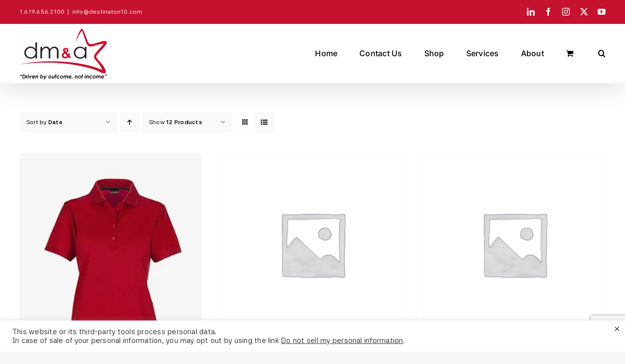

--- FILE ---
content_type: text/html; charset=UTF-8
request_url: https://destination10.com/color/burgundy/?product_orderby=date
body_size: 127917
content:
<!DOCTYPE html>
<html class="avada-html-layout-wide avada-html-header-position-top avada-html-is-archive" lang="en-US" prefix="og: http://ogp.me/ns# fb: http://ogp.me/ns/fb#">
<head>
	<meta http-equiv="X-UA-Compatible" content="IE=edge" />
	<meta http-equiv="Content-Type" content="text/html; charset=utf-8"/>
	<meta name="viewport" content="width=device-width, initial-scale=1" />
	<meta name='robots' content='index, follow, max-image-preview:large, max-snippet:-1, max-video-preview:-1' />

	<!-- This site is optimized with the Yoast SEO plugin v26.8 - https://yoast.com/product/yoast-seo-wordpress/ -->
	<title>Burgundy Archives - BEST Healthcare Food Service Consultant Nationwide</title>
	<link rel="canonical" href="https://destination10.com/color/burgundy/" />
	<meta property="og:locale" content="en_US" />
	<meta property="og:type" content="article" />
	<meta property="og:title" content="Burgundy Archives - BEST Healthcare Food Service Consultant Nationwide" />
	<meta property="og:url" content="https://destination10.com/color/burgundy/" />
	<meta property="og:site_name" content="BEST Healthcare Food Service Consultant Nationwide" />
	<meta name="twitter:card" content="summary_large_image" />
	<meta name="twitter:site" content="@dm_and_a" />
	<script type="application/ld+json" class="yoast-schema-graph">{"@context":"https://schema.org","@graph":[{"@type":"CollectionPage","@id":"https://destination10.com/color/burgundy/","url":"https://destination10.com/color/burgundy/","name":"Burgundy Archives - BEST Healthcare Food Service Consultant Nationwide","isPartOf":{"@id":"https://destination10.com/#website"},"primaryImageOfPage":{"@id":"https://destination10.com/color/burgundy/#primaryimage"},"image":{"@id":"https://destination10.com/color/burgundy/#primaryimage"},"thumbnailUrl":"https://destination10.com/wp-content/uploads/2022/10/n663_womens-performance-polo-shirt_red_01d464.webp","breadcrumb":{"@id":"https://destination10.com/color/burgundy/#breadcrumb"},"inLanguage":"en-US"},{"@type":"ImageObject","inLanguage":"en-US","@id":"https://destination10.com/color/burgundy/#primaryimage","url":"https://destination10.com/wp-content/uploads/2022/10/n663_womens-performance-polo-shirt_red_01d464.webp","contentUrl":"https://destination10.com/wp-content/uploads/2022/10/n663_womens-performance-polo-shirt_red_01d464.webp","width":463,"height":578},{"@type":"BreadcrumbList","@id":"https://destination10.com/color/burgundy/#breadcrumb","itemListElement":[{"@type":"ListItem","position":1,"name":"Home","item":"https://destination10.com/"},{"@type":"ListItem","position":2,"name":"Burgundy"}]},{"@type":"WebSite","@id":"https://destination10.com/#website","url":"https://destination10.com/","name":"dm&a","description":"If you&#039;re looking for Healthcare Food Service Support near me, temporary EVS support, or Hospital Room Service Implementation near me - DM&amp;A is the place to call","publisher":{"@id":"https://destination10.com/#organization"},"potentialAction":[{"@type":"SearchAction","target":{"@type":"EntryPoint","urlTemplate":"https://destination10.com/?s={search_term_string}"},"query-input":{"@type":"PropertyValueSpecification","valueRequired":true,"valueName":"search_term_string"}}],"inLanguage":"en-US"},{"@type":"Organization","@id":"https://destination10.com/#organization","name":"DM&A","url":"https://destination10.com/","logo":{"@type":"ImageObject","inLanguage":"en-US","@id":"https://destination10.com/#/schema/logo/image/","url":"https://destination10.com/wp-content/webpc-passthru.php?src=https://destination10.com/wp-content/uploads/2025/08/DMAlowercaseSlogan.png&amp;nocache=1","contentUrl":"https://destination10.com/wp-content/webpc-passthru.php?src=https://destination10.com/wp-content/uploads/2025/08/DMAlowercaseSlogan.png&amp;nocache=1","width":269,"height":155,"caption":"DM&A"},"image":{"@id":"https://destination10.com/#/schema/logo/image/"},"sameAs":["https://www.facebook.com/destination10","https://x.com/dm_and_a","https://www.linkedin.com/company/dm&a","https://www.youtube.com/user/destination10dma","https://www.instagram.com/destination10.dma"]}]}</script>
	<!-- / Yoast SEO plugin. -->


<link rel="alternate" type="application/rss+xml" title="BEST Healthcare Food Service Consultant Nationwide &raquo; Feed" href="https://destination10.com/feed/" />
<link rel="alternate" type="application/rss+xml" title="BEST Healthcare Food Service Consultant Nationwide &raquo; Comments Feed" href="https://destination10.com/comments/feed/" />
								<link rel="icon" href="https://destination10.com/wp-content/uploads/2021/06/DMAlowercasesm150.gif" type="image/jpeg" />
		
		
		
				<link rel="alternate" type="application/rss+xml" title="BEST Healthcare Food Service Consultant Nationwide &raquo; Burgundy Color Feed" href="https://destination10.com/color/burgundy/feed/" />
				
		<meta property="og:locale" content="en_US"/>
		<meta property="og:type" content="article"/>
		<meta property="og:site_name" content="BEST Healthcare Food Service Consultant Nationwide"/>
		<meta property="og:title" content="Burgundy Archives - BEST Healthcare Food Service Consultant Nationwide"/>
				<meta property="og:url" content="https://destination10.com/product/womens-performance-knit-shirt-n663/"/>
																				<meta property="og:image" content="https://destination10.com/wp-content/uploads/2022/10/n663_womens-performance-polo-shirt_red_01d464.webp"/>
		<meta property="og:image:width" content="463"/>
		<meta property="og:image:height" content="578"/>
		<meta property="og:image:type" content="image/webp"/>
				<style id='wp-img-auto-sizes-contain-inline-css' type='text/css'>
img:is([sizes=auto i],[sizes^="auto," i]){contain-intrinsic-size:3000px 1500px}
/*# sourceURL=wp-img-auto-sizes-contain-inline-css */
</style>
<style id='woocommerce-inline-inline-css' type='text/css'>
.woocommerce form .form-row .required { visibility: visible; }
/*# sourceURL=woocommerce-inline-inline-css */
</style>
<link rel='stylesheet' id='wpo_min-header-0-css' href='https://destination10.com/wp-content/cache/wpo-minify/1768951253/assets/wpo-minify-header-ad397207.min.css' type='text/css' media='all' />
<script type="text/javascript" id="wpo_min-header-0-js-extra">
/* <![CDATA[ */
var Cli_Data = {"nn_cookie_ids":[],"cookielist":[],"non_necessary_cookies":[],"ccpaEnabled":"1","ccpaRegionBased":"","ccpaBarEnabled":"1","strictlyEnabled":["necessary","obligatoire"],"ccpaType":"ccpa","js_blocking":"1","custom_integration":"","triggerDomRefresh":"","secure_cookies":""};
var cli_cookiebar_settings = {"animate_speed_hide":"500","animate_speed_show":"500","background":"#FFF","border":"#b1a6a6c2","border_on":"","button_1_button_colour":"#61a229","button_1_button_hover":"#4e8221","button_1_link_colour":"#fff","button_1_as_button":"1","button_1_new_win":"","button_2_button_colour":"#333","button_2_button_hover":"#292929","button_2_link_colour":"#444","button_2_as_button":"","button_2_hidebar":"","button_3_button_colour":"#3566bb","button_3_button_hover":"#2a5296","button_3_link_colour":"#fff","button_3_as_button":"1","button_3_new_win":"","button_4_button_colour":"#000","button_4_button_hover":"#000000","button_4_link_colour":"#333333","button_4_as_button":"","button_7_button_colour":"#61a229","button_7_button_hover":"#4e8221","button_7_link_colour":"#fff","button_7_as_button":"1","button_7_new_win":"","font_family":"inherit","header_fix":"","notify_animate_hide":"1","notify_animate_show":"","notify_div_id":"#cookie-law-info-bar","notify_position_horizontal":"right","notify_position_vertical":"bottom","scroll_close":"1","scroll_close_reload":"","accept_close_reload":"","reject_close_reload":"","showagain_tab":"1","showagain_background":"#fff","showagain_border":"#000","showagain_div_id":"#cookie-law-info-again","showagain_x_position":"100px","text":"#333333","show_once_yn":"","show_once":"10000","logging_on":"","as_popup":"","popup_overlay":"1","bar_heading_text":"","cookie_bar_as":"banner","popup_showagain_position":"bottom-right","widget_position":"left"};
var log_object = {"ajax_url":"https://destination10.com/wp-admin/admin-ajax.php"};
var Cli_Data = {"nn_cookie_ids":[],"cookielist":[],"non_necessary_cookies":[],"ccpaEnabled":"1","ccpaRegionBased":"","ccpaBarEnabled":"1","strictlyEnabled":["necessary","obligatoire"],"ccpaType":"ccpa","js_blocking":"1","custom_integration":"","triggerDomRefresh":"","secure_cookies":""};
var cli_cookiebar_settings = {"animate_speed_hide":"500","animate_speed_show":"500","background":"#FFF","border":"#b1a6a6c2","border_on":"","button_1_button_colour":"#61a229","button_1_button_hover":"#4e8221","button_1_link_colour":"#fff","button_1_as_button":"1","button_1_new_win":"","button_2_button_colour":"#333","button_2_button_hover":"#292929","button_2_link_colour":"#444","button_2_as_button":"","button_2_hidebar":"","button_3_button_colour":"#3566bb","button_3_button_hover":"#2a5296","button_3_link_colour":"#fff","button_3_as_button":"1","button_3_new_win":"","button_4_button_colour":"#000","button_4_button_hover":"#000000","button_4_link_colour":"#333333","button_4_as_button":"","button_7_button_colour":"#61a229","button_7_button_hover":"#4e8221","button_7_link_colour":"#fff","button_7_as_button":"1","button_7_new_win":"","font_family":"inherit","header_fix":"","notify_animate_hide":"1","notify_animate_show":"","notify_div_id":"#cookie-law-info-bar","notify_position_horizontal":"right","notify_position_vertical":"bottom","scroll_close":"1","scroll_close_reload":"","accept_close_reload":"","reject_close_reload":"","showagain_tab":"1","showagain_background":"#fff","showagain_border":"#000","showagain_div_id":"#cookie-law-info-again","showagain_x_position":"100px","text":"#333333","show_once_yn":"","show_once":"10000","logging_on":"","as_popup":"","popup_overlay":"1","bar_heading_text":"","cookie_bar_as":"banner","popup_showagain_position":"bottom-right","widget_position":"left"};
var log_object = {"ajax_url":"https://destination10.com/wp-admin/admin-ajax.php"};
var ccpa_data = {"opt_out_prompt":"Do you really wish to opt out?","opt_out_confirm":"Confirm","opt_out_cancel":"Cancel"};
var pm_ajax_object = {"ajax_url":"https://destination10.com/wp-admin/admin-ajax.php","plugin_emoji_url":"https://destination10.com/wp-content/plugins/profilegrid-user-profiles-groups-and-communities/public/partials/images/img","nonce":"4cef832688"};
var pm_error_object = {"valid_email":"Please enter a valid e-mail address.","valid_number":"Please enter a valid number.","valid_date":"Please enter a valid date (yyyy-mm-dd format).","required_field":"This is a required field.","required_comman_field":"Please fill all the required fields.","file_type":"This file type is not allowed.","short_password":"Your password should be at least 7 characters long.","pass_not_match":"Password and confirm password do not match.","user_exist":"Sorry, username already exists.","email_exist":"Sorry, email already exists.","show_more":"More...","show_less":"Show less","user_not_exit":"Username does not exists.","password_change_successfully":"Password changed Successfully","allow_file_ext":"jpg|jpeg|png|gif|webp|avif","valid_phone_number":"Please enter a valid phone number.","valid_mobile_number":"Please enter a valid mobile number.","valid_facebook_url":"Please enter a valid Facebook url.","valid_twitter_url":"Please enter a X url.","valid_google_url":"Please enter a valid Google url.","valid_linked_in_url":"Please enter a Linked In url.","valid_youtube_url":"Please enter a valid Youtube url.","valid_mixcloud_url":"Please enter a valid Mixcloud url.","valid_soundcloud_url":"Please enter a valid SoundCloud url.","valid_instagram_url":"Please enter a valid Instagram url.","crop_alert_error":"Please select a crop region then press submit.","admin_note_error":"Unable to add an empty note. Please write something and try again.","empty_message_error":"Unable to send an empty message. Please type something.","invite_limit_error":"Only ten users can be invited at a time.","no_more_result":"No More Result Found","delete_friend_request":"This will delete friend request from selected user(s). Do you wish to continue?","remove_friend":"This will remove selected user(s) from your friends list. Do you wish to continue?","accept_friend_request_conf":"This will accept request from selected user(s). Do you wish to continue?","cancel_friend_request":"This will cancel request from selected user(s). Do you wish to continue?","next":"Next","back":"Back","submit":"Submit","empty_chat_message":"I am sorry, I can't send an empty message. Please write something and try sending it again.","login_url":"https://destination10.com/login/?password=changed"};
var pm_fields_object = {"dateformat":"yy-mm-dd"};
//# sourceURL=wpo_min-header-0-js-extra
/* ]]> */
</script>
<script type="text/javascript" src="https://destination10.com/wp-content/cache/wpo-minify/1768951253/assets/wpo-minify-header-a7405421.min.js" id="wpo_min-header-0-js"></script>
<script type="text/javascript" id="wpo_min-header-1-js-extra">
/* <![CDATA[ */
var wc_add_to_cart_params = {"ajax_url":"/wp-admin/admin-ajax.php","wc_ajax_url":"/?wc-ajax=%%endpoint%%","i18n_view_cart":"View cart","cart_url":"https://destination10.com/cart/","is_cart":"","cart_redirect_after_add":"no"};
var woocommerce_params = {"ajax_url":"/wp-admin/admin-ajax.php","wc_ajax_url":"/?wc-ajax=%%endpoint%%","i18n_password_show":"Show password","i18n_password_hide":"Hide password"};
//# sourceURL=wpo_min-header-1-js-extra
/* ]]> */
</script>
<script type="text/javascript" src="https://destination10.com/wp-content/cache/wpo-minify/1768951253/assets/wpo-minify-header-9b00427a.min.js" id="wpo_min-header-1-js" defer="defer" data-wp-strategy="defer"></script>
<link rel="https://api.w.org/" href="https://destination10.com/wp-json/" /><link rel="EditURI" type="application/rsd+xml" title="RSD" href="https://destination10.com/xmlrpc.php?rsd" />
<meta name="generator" content="WordPress 6.9" />
<meta name="generator" content="WooCommerce 10.4.3" />
<link rel="preload" href="https://destination10.com/wp-content/themes/Avada/includes/lib/assets/fonts/icomoon/awb-icons.woff" as="font" type="font/woff" crossorigin><link rel="preload" href="//destination10.com/wp-content/themes/Avada/includes/lib/assets/fonts/fontawesome/webfonts/fa-brands-400.woff2" as="font" type="font/woff2" crossorigin><link rel="preload" href="//destination10.com/wp-content/themes/Avada/includes/lib/assets/fonts/fontawesome/webfonts/fa-regular-400.woff2" as="font" type="font/woff2" crossorigin><link rel="preload" href="//destination10.com/wp-content/themes/Avada/includes/lib/assets/fonts/fontawesome/webfonts/fa-solid-900.woff2" as="font" type="font/woff2" crossorigin><link rel="preload" href="https://destination10.com/wp-content/uploads/fusion-icons/business-v1.0/fonts/business.ttf?rva0v6" as="font" type="font/ttf" crossorigin><link rel="preload" href="https://destination10.com/wp-content/uploads/fusion-icons/icomoon-1/fonts/icomoon.ttf?zekg0" as="font" type="font/ttf" crossorigin><link rel="preload" href="https://destination10.com/wp-content/uploads/fusion-icons/icomoon/fonts/icomoon.ttf?i33v0u" as="font" type="font/ttf" crossorigin><style type="text/css" id="css-fb-visibility">@media screen and (max-width: 640px){.fusion-no-small-visibility{display:none !important;}body .sm-text-align-center{text-align:center !important;}body .sm-text-align-left{text-align:left !important;}body .sm-text-align-right{text-align:right !important;}body .sm-text-align-justify{text-align:justify !important;}body .sm-flex-align-center{justify-content:center !important;}body .sm-flex-align-flex-start{justify-content:flex-start !important;}body .sm-flex-align-flex-end{justify-content:flex-end !important;}body .sm-mx-auto{margin-left:auto !important;margin-right:auto !important;}body .sm-ml-auto{margin-left:auto !important;}body .sm-mr-auto{margin-right:auto !important;}body .fusion-absolute-position-small{position:absolute;width:100%;}.awb-sticky.awb-sticky-small{ position: sticky; top: var(--awb-sticky-offset,0); }}@media screen and (min-width: 641px) and (max-width: 1024px){.fusion-no-medium-visibility{display:none !important;}body .md-text-align-center{text-align:center !important;}body .md-text-align-left{text-align:left !important;}body .md-text-align-right{text-align:right !important;}body .md-text-align-justify{text-align:justify !important;}body .md-flex-align-center{justify-content:center !important;}body .md-flex-align-flex-start{justify-content:flex-start !important;}body .md-flex-align-flex-end{justify-content:flex-end !important;}body .md-mx-auto{margin-left:auto !important;margin-right:auto !important;}body .md-ml-auto{margin-left:auto !important;}body .md-mr-auto{margin-right:auto !important;}body .fusion-absolute-position-medium{position:absolute;width:100%;}.awb-sticky.awb-sticky-medium{ position: sticky; top: var(--awb-sticky-offset,0); }}@media screen and (min-width: 1025px){.fusion-no-large-visibility{display:none !important;}body .lg-text-align-center{text-align:center !important;}body .lg-text-align-left{text-align:left !important;}body .lg-text-align-right{text-align:right !important;}body .lg-text-align-justify{text-align:justify !important;}body .lg-flex-align-center{justify-content:center !important;}body .lg-flex-align-flex-start{justify-content:flex-start !important;}body .lg-flex-align-flex-end{justify-content:flex-end !important;}body .lg-mx-auto{margin-left:auto !important;margin-right:auto !important;}body .lg-ml-auto{margin-left:auto !important;}body .lg-mr-auto{margin-right:auto !important;}body .fusion-absolute-position-large{position:absolute;width:100%;}.awb-sticky.awb-sticky-large{ position: sticky; top: var(--awb-sticky-offset,0); }}</style>	<noscript><style>.woocommerce-product-gallery{ opacity: 1 !important; }</style></noscript>
			<style type="text/css" id="wp-custom-css">
			.woocommerce .single_add_to_cart_button {color: #ffffff;}
.woocommerce-Price-amount.amount {color: #000000;}
#wrapper .product-category .woocommerce-loop-category__title {color: #ff0033;}
#wrapper .fusion-person .person-author-wrapper .person-name {font-size: 20px; font-weight: bold;}
#wrapper .wpcf7-form-control.wpcf7-select {height: 150px;}
#wrapper .reading-box-description {font-size: 12px;}
#wrapper .reading-box {padding: 15px;}
#wrapper .crossfade-images {background: #ffffff;}
#wrapper .input-text {color: #000000;}


.modern-contact-page {
  max-width: 800px;
  margin: 0 auto;
  padding: 40px 20px;
  font-family: 'Arial', sans-serif;
}

.contact-container {
  background: #ffffff;
  border-radius: 8px;
  box-shadow: 0 4px 12px rgba(0, 0, 0, 0.1);
  padding: 40px;
}

.contact-header {
  text-align: center;
  margin-bottom: 30px;
}

.contact-header h2 {
  font-size: 28px;
  color: #333;
  margin-bottom: 8px;
}

.contact-header p {
  font-size: 16px;
  color: #666;
}

.modern-contact-form .form-row {
  margin-bottom: 20px;
}

.modern-contact-form label {
  display: block;
  font-size: 14px;
  font-weight: 600;
  color: #333;
  margin-bottom: 0px; /* Labels almost touching inputs */
}

.modern-contact-form .required {
  color: #e74c3c;
}

.modern-contact-form .note {
  font-size: 12px;
  color: #999;
  font-style: italic;
}

.modern-contact-form input[type="text"],
.modern-contact-form input[type="email"],
.modern-contact-form textarea,
.modern-contact-form select {
  width: 100%;
  padding: 8px;
  border: 1px solid #ddd;
  border-radius: 4px;
  font-size: 14px;
  color: #333;
  background: #f9f9f9;
  transition: border-color 0.3s ease;
}

.modern-contact-form input:focus,
.modern-contact-form textarea:focus,
.modern-contact-form select:focus {
  border-color: #007bff;
  outline: none;
  background: #fff;
}

.modern-contact-form textarea {
  min-height: 100px;
  resize: vertical;
}

.modern-contact-form select[multiple] {
  height: auto;
  min-height: 80px; /* Overrides #wrapper .wpcf7-form-control.wpcf7-select if more specific */
}

.modern-contact-form .recaptcha-row {
  display: flex;
  justify-content: center;
  margin-bottom: 20px;
}

.modern-contact-form .submit-row {
  text-align: center;
  margin-bottom: 0;
}

.modern-contact-form input[type="submit"] {
  background: #007bff;
  color: #fff;
  padding: 10px 30px;
  border: none;
  border-radius: 4px;
  font-size: 16px;
  cursor: pointer;
  transition: background 0.3s ease;
}

.modern-contact-form input[type="submit"]:hover {
  background: #0056b3;
}

@media (max-width: 600px) {
  .contact-container {
    padding: 20px;
  }

  .contact-header h2 {
    font-size: 22px;
  }

  .contact-header p {
    font-size: 14px;
  }
}		</style>
				<script type="text/javascript">
			var doc = document.documentElement;
			doc.setAttribute( 'data-useragent', navigator.userAgent );
		</script>
		
	<style id='global-styles-inline-css' type='text/css'>
:root{--wp--preset--aspect-ratio--square: 1;--wp--preset--aspect-ratio--4-3: 4/3;--wp--preset--aspect-ratio--3-4: 3/4;--wp--preset--aspect-ratio--3-2: 3/2;--wp--preset--aspect-ratio--2-3: 2/3;--wp--preset--aspect-ratio--16-9: 16/9;--wp--preset--aspect-ratio--9-16: 9/16;--wp--preset--color--black: #000000;--wp--preset--color--cyan-bluish-gray: #abb8c3;--wp--preset--color--white: #ffffff;--wp--preset--color--pale-pink: #f78da7;--wp--preset--color--vivid-red: #cf2e2e;--wp--preset--color--luminous-vivid-orange: #ff6900;--wp--preset--color--luminous-vivid-amber: #fcb900;--wp--preset--color--light-green-cyan: #7bdcb5;--wp--preset--color--vivid-green-cyan: #00d084;--wp--preset--color--pale-cyan-blue: #8ed1fc;--wp--preset--color--vivid-cyan-blue: #0693e3;--wp--preset--color--vivid-purple: #9b51e0;--wp--preset--color--awb-color-1: #ffffff;--wp--preset--color--awb-color-2: #f9f9fb;--wp--preset--color--awb-color-3: #f7f7f7;--wp--preset--color--awb-color-4: #fdecef;--wp--preset--color--awb-color-5: #12c433;--wp--preset--color--awb-color-6: #434549;--wp--preset--color--awb-color-7: #c4122f;--wp--preset--color--awb-color-8: #000000;--wp--preset--gradient--vivid-cyan-blue-to-vivid-purple: linear-gradient(135deg,rgb(6,147,227) 0%,rgb(155,81,224) 100%);--wp--preset--gradient--light-green-cyan-to-vivid-green-cyan: linear-gradient(135deg,rgb(122,220,180) 0%,rgb(0,208,130) 100%);--wp--preset--gradient--luminous-vivid-amber-to-luminous-vivid-orange: linear-gradient(135deg,rgb(252,185,0) 0%,rgb(255,105,0) 100%);--wp--preset--gradient--luminous-vivid-orange-to-vivid-red: linear-gradient(135deg,rgb(255,105,0) 0%,rgb(207,46,46) 100%);--wp--preset--gradient--very-light-gray-to-cyan-bluish-gray: linear-gradient(135deg,rgb(238,238,238) 0%,rgb(169,184,195) 100%);--wp--preset--gradient--cool-to-warm-spectrum: linear-gradient(135deg,rgb(74,234,220) 0%,rgb(151,120,209) 20%,rgb(207,42,186) 40%,rgb(238,44,130) 60%,rgb(251,105,98) 80%,rgb(254,248,76) 100%);--wp--preset--gradient--blush-light-purple: linear-gradient(135deg,rgb(255,206,236) 0%,rgb(152,150,240) 100%);--wp--preset--gradient--blush-bordeaux: linear-gradient(135deg,rgb(254,205,165) 0%,rgb(254,45,45) 50%,rgb(107,0,62) 100%);--wp--preset--gradient--luminous-dusk: linear-gradient(135deg,rgb(255,203,112) 0%,rgb(199,81,192) 50%,rgb(65,88,208) 100%);--wp--preset--gradient--pale-ocean: linear-gradient(135deg,rgb(255,245,203) 0%,rgb(182,227,212) 50%,rgb(51,167,181) 100%);--wp--preset--gradient--electric-grass: linear-gradient(135deg,rgb(202,248,128) 0%,rgb(113,206,126) 100%);--wp--preset--gradient--midnight: linear-gradient(135deg,rgb(2,3,129) 0%,rgb(40,116,252) 100%);--wp--preset--font-size--small: 12px;--wp--preset--font-size--medium: 20px;--wp--preset--font-size--large: 24px;--wp--preset--font-size--x-large: 42px;--wp--preset--font-size--normal: 16px;--wp--preset--font-size--xlarge: 32px;--wp--preset--font-size--huge: 48px;--wp--preset--spacing--20: 0.44rem;--wp--preset--spacing--30: 0.67rem;--wp--preset--spacing--40: 1rem;--wp--preset--spacing--50: 1.5rem;--wp--preset--spacing--60: 2.25rem;--wp--preset--spacing--70: 3.38rem;--wp--preset--spacing--80: 5.06rem;--wp--preset--shadow--natural: 6px 6px 9px rgba(0, 0, 0, 0.2);--wp--preset--shadow--deep: 12px 12px 50px rgba(0, 0, 0, 0.4);--wp--preset--shadow--sharp: 6px 6px 0px rgba(0, 0, 0, 0.2);--wp--preset--shadow--outlined: 6px 6px 0px -3px rgb(255, 255, 255), 6px 6px rgb(0, 0, 0);--wp--preset--shadow--crisp: 6px 6px 0px rgb(0, 0, 0);}:where(.is-layout-flex){gap: 0.5em;}:where(.is-layout-grid){gap: 0.5em;}body .is-layout-flex{display: flex;}.is-layout-flex{flex-wrap: wrap;align-items: center;}.is-layout-flex > :is(*, div){margin: 0;}body .is-layout-grid{display: grid;}.is-layout-grid > :is(*, div){margin: 0;}:where(.wp-block-columns.is-layout-flex){gap: 2em;}:where(.wp-block-columns.is-layout-grid){gap: 2em;}:where(.wp-block-post-template.is-layout-flex){gap: 1.25em;}:where(.wp-block-post-template.is-layout-grid){gap: 1.25em;}.has-black-color{color: var(--wp--preset--color--black) !important;}.has-cyan-bluish-gray-color{color: var(--wp--preset--color--cyan-bluish-gray) !important;}.has-white-color{color: var(--wp--preset--color--white) !important;}.has-pale-pink-color{color: var(--wp--preset--color--pale-pink) !important;}.has-vivid-red-color{color: var(--wp--preset--color--vivid-red) !important;}.has-luminous-vivid-orange-color{color: var(--wp--preset--color--luminous-vivid-orange) !important;}.has-luminous-vivid-amber-color{color: var(--wp--preset--color--luminous-vivid-amber) !important;}.has-light-green-cyan-color{color: var(--wp--preset--color--light-green-cyan) !important;}.has-vivid-green-cyan-color{color: var(--wp--preset--color--vivid-green-cyan) !important;}.has-pale-cyan-blue-color{color: var(--wp--preset--color--pale-cyan-blue) !important;}.has-vivid-cyan-blue-color{color: var(--wp--preset--color--vivid-cyan-blue) !important;}.has-vivid-purple-color{color: var(--wp--preset--color--vivid-purple) !important;}.has-black-background-color{background-color: var(--wp--preset--color--black) !important;}.has-cyan-bluish-gray-background-color{background-color: var(--wp--preset--color--cyan-bluish-gray) !important;}.has-white-background-color{background-color: var(--wp--preset--color--white) !important;}.has-pale-pink-background-color{background-color: var(--wp--preset--color--pale-pink) !important;}.has-vivid-red-background-color{background-color: var(--wp--preset--color--vivid-red) !important;}.has-luminous-vivid-orange-background-color{background-color: var(--wp--preset--color--luminous-vivid-orange) !important;}.has-luminous-vivid-amber-background-color{background-color: var(--wp--preset--color--luminous-vivid-amber) !important;}.has-light-green-cyan-background-color{background-color: var(--wp--preset--color--light-green-cyan) !important;}.has-vivid-green-cyan-background-color{background-color: var(--wp--preset--color--vivid-green-cyan) !important;}.has-pale-cyan-blue-background-color{background-color: var(--wp--preset--color--pale-cyan-blue) !important;}.has-vivid-cyan-blue-background-color{background-color: var(--wp--preset--color--vivid-cyan-blue) !important;}.has-vivid-purple-background-color{background-color: var(--wp--preset--color--vivid-purple) !important;}.has-black-border-color{border-color: var(--wp--preset--color--black) !important;}.has-cyan-bluish-gray-border-color{border-color: var(--wp--preset--color--cyan-bluish-gray) !important;}.has-white-border-color{border-color: var(--wp--preset--color--white) !important;}.has-pale-pink-border-color{border-color: var(--wp--preset--color--pale-pink) !important;}.has-vivid-red-border-color{border-color: var(--wp--preset--color--vivid-red) !important;}.has-luminous-vivid-orange-border-color{border-color: var(--wp--preset--color--luminous-vivid-orange) !important;}.has-luminous-vivid-amber-border-color{border-color: var(--wp--preset--color--luminous-vivid-amber) !important;}.has-light-green-cyan-border-color{border-color: var(--wp--preset--color--light-green-cyan) !important;}.has-vivid-green-cyan-border-color{border-color: var(--wp--preset--color--vivid-green-cyan) !important;}.has-pale-cyan-blue-border-color{border-color: var(--wp--preset--color--pale-cyan-blue) !important;}.has-vivid-cyan-blue-border-color{border-color: var(--wp--preset--color--vivid-cyan-blue) !important;}.has-vivid-purple-border-color{border-color: var(--wp--preset--color--vivid-purple) !important;}.has-vivid-cyan-blue-to-vivid-purple-gradient-background{background: var(--wp--preset--gradient--vivid-cyan-blue-to-vivid-purple) !important;}.has-light-green-cyan-to-vivid-green-cyan-gradient-background{background: var(--wp--preset--gradient--light-green-cyan-to-vivid-green-cyan) !important;}.has-luminous-vivid-amber-to-luminous-vivid-orange-gradient-background{background: var(--wp--preset--gradient--luminous-vivid-amber-to-luminous-vivid-orange) !important;}.has-luminous-vivid-orange-to-vivid-red-gradient-background{background: var(--wp--preset--gradient--luminous-vivid-orange-to-vivid-red) !important;}.has-very-light-gray-to-cyan-bluish-gray-gradient-background{background: var(--wp--preset--gradient--very-light-gray-to-cyan-bluish-gray) !important;}.has-cool-to-warm-spectrum-gradient-background{background: var(--wp--preset--gradient--cool-to-warm-spectrum) !important;}.has-blush-light-purple-gradient-background{background: var(--wp--preset--gradient--blush-light-purple) !important;}.has-blush-bordeaux-gradient-background{background: var(--wp--preset--gradient--blush-bordeaux) !important;}.has-luminous-dusk-gradient-background{background: var(--wp--preset--gradient--luminous-dusk) !important;}.has-pale-ocean-gradient-background{background: var(--wp--preset--gradient--pale-ocean) !important;}.has-electric-grass-gradient-background{background: var(--wp--preset--gradient--electric-grass) !important;}.has-midnight-gradient-background{background: var(--wp--preset--gradient--midnight) !important;}.has-small-font-size{font-size: var(--wp--preset--font-size--small) !important;}.has-medium-font-size{font-size: var(--wp--preset--font-size--medium) !important;}.has-large-font-size{font-size: var(--wp--preset--font-size--large) !important;}.has-x-large-font-size{font-size: var(--wp--preset--font-size--x-large) !important;}
/*# sourceURL=global-styles-inline-css */
</style>
</head>

<body class="archive tax-pa_color term-burgundy term-75 wp-theme-Avada theme-Avada woocommerce woocommerce-page woocommerce-no-js awb-no-sidebars fusion-image-hovers fusion-pagination-sizing fusion-button_type-3d fusion-button_span-no fusion-button_gradient-linear avada-image-rollover-circle-yes avada-image-rollover-yes avada-image-rollover-direction-left fusion-has-button-gradient fusion-body ltr fusion-sticky-header no-tablet-sticky-header no-mobile-slidingbar no-mobile-totop fusion-disable-outline fusion-sub-menu-fade mobile-logo-pos-left layout-wide-mode avada-has-boxed-modal-shadow-none layout-scroll-offset-full avada-has-zero-margin-offset-top fusion-top-header menu-text-align-center fusion-woo-product-design-classic fusion-woo-shop-page-columns-4 fusion-woo-related-columns-4 fusion-woo-archive-page-columns-3 woo-sale-badge-circle woo-outofstock-badge-top_bar mobile-menu-design-modern fusion-show-pagination-text fusion-header-layout-v3 avada-responsive avada-footer-fx-none avada-menu-highlight-style-bottombar fusion-search-form-clean fusion-main-menu-search-overlay fusion-avatar-circle avada-dropdown-styles avada-blog-layout-large avada-blog-archive-layout-large avada-header-shadow-yes avada-menu-icon-position-left avada-has-megamenu-shadow avada-has-mobile-menu-search avada-has-main-nav-search-icon avada-has-breadcrumb-mobile-hidden avada-has-titlebar-hide avada-header-border-color-full-transparent avada-has-pagination-width_height avada-flyout-menu-direction-bottom avada-ec-views-v1 theme-avada" data-awb-post-id="10979">
		<a class="skip-link screen-reader-text" href="#content">Skip to content</a>

	<div id="boxed-wrapper">
		
		<div id="wrapper" class="fusion-wrapper">
			<div id="home" style="position:relative;top:-1px;"></div>
							
					
			<header class="fusion-header-wrapper fusion-header-shadow">
				<div class="fusion-header-v3 fusion-logo-alignment fusion-logo-left fusion-sticky-menu-1 fusion-sticky-logo- fusion-mobile-logo-  fusion-mobile-menu-design-modern">
					
<div class="fusion-secondary-header">
	<div class="fusion-row">
					<div class="fusion-alignleft">
				<div class="fusion-contact-info"><span class="fusion-contact-info-phone-number">1.619.656.2100</span><span class="fusion-header-separator">|</span><span class="fusion-contact-info-email-address"><a href="mailto:inf&#111;&#64;d&#101;s&#116;&#105;&#110;at&#111;&#110;&#49;&#48;.c&#111;m">inf&#111;&#64;d&#101;s&#116;&#105;&#110;at&#111;&#110;&#49;&#48;.c&#111;m</a></span></div>			</div>
							<div class="fusion-alignright">
				<div class="fusion-social-links-header"><div class="fusion-social-networks"><div class="fusion-social-networks-wrapper"><a  class="fusion-social-network-icon fusion-tooltip fusion-linkedin awb-icon-linkedin" style data-placement="bottom" data-title="LinkedIn" data-toggle="tooltip" title="LinkedIn" href="https://www.linkedin.com/company/dm&amp;a" target="_blank" rel="noopener noreferrer"><span class="screen-reader-text">LinkedIn</span></a><a  class="fusion-social-network-icon fusion-tooltip fusion-facebook awb-icon-facebook" style data-placement="bottom" data-title="Facebook" data-toggle="tooltip" title="Facebook" href="https://www.facebook.com/destination10/" target="_blank" rel="noreferrer"><span class="screen-reader-text">Facebook</span></a><a  class="fusion-social-network-icon fusion-tooltip fusion-instagram awb-icon-instagram" style data-placement="bottom" data-title="Instagram" data-toggle="tooltip" title="Instagram" href="https://www.instagram.com/destination10.dma/" target="_blank" rel="noopener noreferrer"><span class="screen-reader-text">Instagram</span></a><a  class="fusion-social-network-icon fusion-tooltip fusion-twitter awb-icon-twitter" style data-placement="bottom" data-title="X" data-toggle="tooltip" title="X" href="https://x.com/dm_and_a" target="_blank" rel="noopener noreferrer"><span class="screen-reader-text">X</span></a><a  class="fusion-social-network-icon fusion-tooltip fusion-youtube awb-icon-youtube" style data-placement="bottom" data-title="YouTube" data-toggle="tooltip" title="YouTube" href="https://www.youtube.com/@destination10dma" target="_blank" rel="noopener noreferrer"><span class="screen-reader-text">YouTube</span></a></div></div></div>			</div>
			</div>
</div>
<div class="fusion-header-sticky-height"></div>
<div class="fusion-header">
	<div class="fusion-row">
					<div class="fusion-logo" data-margin-top="10px" data-margin-bottom="0px" data-margin-left="0px" data-margin-right="0px">
			<a class="fusion-logo-link"  href="https://destination10.com/" >

						<!-- standard logo -->
			<img src="https://destination10.com/wp-content/uploads/2025/09/DMAlowercaseSlogan.svg" srcset="https://destination10.com/wp-content/uploads/2025/09/DMAlowercaseSlogan.svg 1x" width="" height="" alt="BEST Healthcare Food Service Consultant Nationwide Logo" data-retina_logo_url="" class="fusion-standard-logo" />

			
					</a>
		</div>		<nav class="fusion-main-menu" aria-label="Main Menu"><div class="fusion-overlay-search">		<form role="search" class="searchform fusion-search-form  fusion-search-form-clean" method="get" action="https://destination10.com/">
			<div class="fusion-search-form-content">

				
				<div class="fusion-search-field search-field">
					<label><span class="screen-reader-text">Search for:</span>
													<input type="search" value="" name="s" class="s" placeholder="Search..." required aria-required="true" aria-label="Search..."/>
											</label>
				</div>
				<div class="fusion-search-button search-button">
					<input type="submit" class="fusion-search-submit searchsubmit" aria-label="Search" value="&#xf002;" />
									</div>

				
			</div>


			
		</form>
		<div class="fusion-search-spacer"></div><a href="#" role="button" aria-label="Close Search" class="fusion-close-search"></a></div><ul id="menu-home" class="fusion-menu"><li  id="menu-item-5134"  class="menu-item menu-item-type-post_type menu-item-object-page menu-item-home menu-item-5134"  data-item-id="5134"><a  href="https://destination10.com/" class="fusion-bottombar-highlight"><span class="menu-text">Home</span></a></li><li  id="menu-item-5138"  class="menu-item menu-item-type-post_type menu-item-object-page menu-item-5138"  data-item-id="5138"><a  href="https://destination10.com/about/contact-us/" class="fusion-bottombar-highlight"><span class="menu-text">Contact Us</span></a></li><li  id="menu-item-11544"  class="menu-item menu-item-type-post_type menu-item-object-page menu-item-has-children menu-item-11544 fusion-dropdown-menu"  data-item-id="11544"><a  href="https://destination10.com/shop/" class="fusion-bottombar-highlight"><span class="menu-text">Shop</span></a><ul class="sub-menu"><li  id="menu-item-8071"  class="menu-item menu-item-type-taxonomy menu-item-object-product_cat menu-item-8071 fusion-dropdown-submenu" ><a  href="https://destination10.com/product-category/tops-coats/" class="fusion-bottombar-highlight"><span>Tops &amp; Coats</span></a></li><li  id="menu-item-8072"  class="menu-item menu-item-type-taxonomy menu-item-object-product_cat menu-item-8072 fusion-dropdown-submenu" ><a  href="https://destination10.com/product-category/headwear/" class="fusion-bottombar-highlight"><span>Headwear</span></a></li><li  id="menu-item-8073"  class="menu-item menu-item-type-taxonomy menu-item-object-product_cat menu-item-8073 fusion-dropdown-submenu" ><a  href="https://destination10.com/product-category/pants/" class="fusion-bottombar-highlight"><span>Pants</span></a></li><li  id="menu-item-8074"  class="menu-item menu-item-type-taxonomy menu-item-object-product_cat menu-item-8074 fusion-dropdown-submenu" ><a  href="https://destination10.com/product-category/aprons/" class="fusion-bottombar-highlight"><span>Aprons</span></a></li><li  id="menu-item-8075"  class="menu-item menu-item-type-taxonomy menu-item-object-product_cat menu-item-8075 fusion-dropdown-submenu" ><a  href="https://destination10.com/product-category/vest/" class="fusion-bottombar-highlight"><span>Vests &amp; Ties</span></a></li></ul></li><li  id="menu-item-5141"  class="menu-item menu-item-type-post_type menu-item-object-page menu-item-has-children menu-item-5141 fusion-dropdown-menu"  data-item-id="5141"><a  href="https://destination10.com/services/" class="fusion-bottombar-highlight"><span class="menu-text">Services</span></a><ul class="sub-menu"><li  id="menu-item-11559"  class="menu-item menu-item-type-post_type menu-item-object-avada_portfolio menu-item-11559 fusion-dropdown-submenu" ><a  href="https://destination10.com/portfolio-items/provisional-leadership/" class="fusion-bottombar-highlight"><span>Provisional Leadership</span></a></li><li  id="menu-item-8070"  class="menu-item menu-item-type-custom menu-item-object-custom menu-item-8070 fusion-dropdown-submenu" ><a  href="http://www.stellasolution.com/" class="fusion-bottombar-highlight"><span>Stella Software</span></a></li><li  id="menu-item-8800"  class="menu-item menu-item-type-post_type menu-item-object-page menu-item-has-children menu-item-8800 fusion-dropdown-submenu" ><a  href="https://destination10.com/services/patient-meals/enhanced-dining/" class="fusion-bottombar-highlight"><span>Meal Delivery</span></a><ul class="sub-menu"><li  id="menu-item-5150"  class="menu-item menu-item-type-post_type menu-item-object-page menu-item-5150" ><a  href="https://destination10.com/services/patient-meals/enhanced-dining/" class="fusion-bottombar-highlight"><span>Enhanced Dining</span></a></li><li  id="menu-item-5149"  class="menu-item menu-item-type-post_type menu-item-object-page menu-item-5149" ><a  href="https://destination10.com/services/patient-meals/nutrition-informatics/" class="fusion-bottombar-highlight"><span>Nutrition Informatics</span></a></li><li  id="menu-item-5151"  class="menu-item menu-item-type-post_type menu-item-object-page menu-item-5151" ><a  href="https://destination10.com/services/patient-meals/room-service-tune-up/" class="fusion-bottombar-highlight"><span>Room Service Tune Up</span></a></li></ul></li><li  id="menu-item-5156"  class="menu-item menu-item-type-post_type menu-item-object-page menu-item-has-children menu-item-5156 fusion-dropdown-submenu" ><a  href="https://destination10.com/services/environmental-services/" class="fusion-bottombar-highlight"><span>Environmental Services</span></a><ul class="sub-menu"><li  id="menu-item-5158"  class="menu-item menu-item-type-post_type menu-item-object-page menu-item-5158" ><a  href="https://destination10.com/services/environmental-services/evs-audit/" class="fusion-bottombar-highlight"><span>EVS Audit</span></a></li></ul></li><li  id="menu-item-5161"  class="menu-item menu-item-type-post_type menu-item-object-page menu-item-has-children menu-item-5161 fusion-dropdown-submenu" ><a  href="https://destination10.com/services/nutrition-division/" class="fusion-bottombar-highlight"><span>Nutrition Division</span></a><ul class="sub-menu"><li  id="menu-item-5165"  class="menu-item menu-item-type-post_type menu-item-object-page menu-item-5165" ><a  href="https://destination10.com/services/nutrition-division/clinical-nutrition/" class="fusion-bottombar-highlight"><span>Clinical Nutrition</span></a></li><li  id="menu-item-5162"  class="menu-item menu-item-type-post_type menu-item-object-page menu-item-5162" ><a  href="https://destination10.com/services/nutrition-division/mdp/" class="fusion-bottombar-highlight"><span>Malnutrition Education &#038; Training Program</span></a></li><li  id="menu-item-5163"  class="menu-item menu-item-type-post_type menu-item-object-page menu-item-5163" ><a  href="https://destination10.com/services/nutrition-division/nutrition-focused-physical-assessment/" class="fusion-bottombar-highlight"><span>Nutrition Focused Physical Exam</span></a></li></ul></li><li  id="menu-item-5177"  class="menu-item menu-item-type-post_type menu-item-object-page menu-item-has-children menu-item-5177 fusion-dropdown-submenu" ><a  href="https://destination10.com/services/other-services/" class="fusion-bottombar-highlight"><span>More Services</span></a><ul class="sub-menu"><li  id="menu-item-5176"  class="menu-item menu-item-type-post_type menu-item-object-page menu-item-5176" ><a  href="https://destination10.com/services/careers/job-opportunities/" class="fusion-bottombar-highlight"><span>Job Opportunities</span></a></li><li  id="menu-item-5154"  class="menu-item menu-item-type-post_type menu-item-object-page menu-item-5154" ><a  href="https://destination10.com/services/financial/operational-assessments/" class="fusion-bottombar-highlight"><span>Operational Assessments</span></a></li></ul></li></ul></li><li  id="menu-item-5135"  class="menu-item menu-item-type-post_type menu-item-object-page menu-item-has-children menu-item-5135 fusion-dropdown-menu"  data-item-id="5135"><a  href="https://destination10.com/about/" class="fusion-bottombar-highlight"><span class="menu-text">About</span></a><ul class="sub-menu"><li  id="menu-item-10036"  class="menu-item menu-item-type-post_type menu-item-object-post menu-item-10036 fusion-dropdown-submenu" ><a  href="https://destination10.com/podcasts/" class="fusion-bottombar-highlight"><span>Podcast</span></a></li><li  id="menu-item-5137"  class="menu-item menu-item-type-post_type menu-item-object-page menu-item-5137 fusion-dropdown-submenu" ><a  href="https://destination10.com/about/company/" class="fusion-bottombar-highlight"><span>Company</span></a></li><li  id="menu-item-5181"  class="menu-item menu-item-type-post_type menu-item-object-page menu-item-has-children menu-item-5181 fusion-dropdown-submenu" ><a  href="https://destination10.com/?page_id=706" class="fusion-bottombar-highlight"><span>Clients</span></a><ul class="sub-menu"><li  id="menu-item-5183"  class="menu-item menu-item-type-post_type menu-item-object-page menu-item-5183" ><a  href="https://destination10.com/clients/references/" class="fusion-bottombar-highlight"><span>References</span></a></li></ul></li><li  id="menu-item-5186"  class="menu-item menu-item-type-post_type menu-item-object-page menu-item-has-children menu-item-5186 fusion-dropdown-submenu" ><a  href="https://destination10.com/press/" class="fusion-bottombar-highlight"><span>Press</span></a><ul class="sub-menu"><li  id="menu-item-5187"  class="menu-item menu-item-type-post_type menu-item-object-page menu-item-5187" ><a  href="https://destination10.com/press/news/" class="fusion-bottombar-highlight"><span>News</span></a></li><li  id="menu-item-5190"  class="menu-item menu-item-type-post_type menu-item-object-page menu-item-5190" ><a  href="https://destination10.com/press/articles/" class="fusion-bottombar-highlight"><span>Articles</span></a></li><li  id="menu-item-5191"  class="menu-item menu-item-type-post_type menu-item-object-page menu-item-5191" ><a  href="https://destination10.com/press/blog/" class="fusion-bottombar-highlight"><span>Blog</span></a></li></ul></li></ul></li><li class="fusion-custom-menu-item fusion-menu-cart fusion-main-menu-cart fusion-widget-cart-counter"><a class="fusion-main-menu-icon" href="https://destination10.com/cart/"><span class="menu-text" aria-label="View Cart"></span></a></li><li class="fusion-custom-menu-item fusion-main-menu-search fusion-search-overlay"><a class="fusion-main-menu-icon" href="#" aria-label="Search" data-title="Search" title="Search" role="button" aria-expanded="false"></a></li></ul></nav><nav class="fusion-main-menu fusion-sticky-menu" aria-label="Main Menu Sticky"><div class="fusion-overlay-search">		<form role="search" class="searchform fusion-search-form  fusion-search-form-clean" method="get" action="https://destination10.com/">
			<div class="fusion-search-form-content">

				
				<div class="fusion-search-field search-field">
					<label><span class="screen-reader-text">Search for:</span>
													<input type="search" value="" name="s" class="s" placeholder="Search..." required aria-required="true" aria-label="Search..."/>
											</label>
				</div>
				<div class="fusion-search-button search-button">
					<input type="submit" class="fusion-search-submit searchsubmit" aria-label="Search" value="&#xf002;" />
									</div>

				
			</div>


			
		</form>
		<div class="fusion-search-spacer"></div><a href="#" role="button" aria-label="Close Search" class="fusion-close-search"></a></div><ul id="menu-home-1" class="fusion-menu"><li   class="menu-item menu-item-type-post_type menu-item-object-page menu-item-home menu-item-5134"  data-item-id="5134"><a  href="https://destination10.com/" class="fusion-bottombar-highlight"><span class="menu-text">Home</span></a></li><li   class="menu-item menu-item-type-post_type menu-item-object-page menu-item-5138"  data-item-id="5138"><a  href="https://destination10.com/about/contact-us/" class="fusion-bottombar-highlight"><span class="menu-text">Contact Us</span></a></li><li   class="menu-item menu-item-type-post_type menu-item-object-page menu-item-has-children menu-item-11544 fusion-dropdown-menu"  data-item-id="11544"><a  href="https://destination10.com/shop/" class="fusion-bottombar-highlight"><span class="menu-text">Shop</span></a><ul class="sub-menu"><li   class="menu-item menu-item-type-taxonomy menu-item-object-product_cat menu-item-8071 fusion-dropdown-submenu" ><a  href="https://destination10.com/product-category/tops-coats/" class="fusion-bottombar-highlight"><span>Tops &amp; Coats</span></a></li><li   class="menu-item menu-item-type-taxonomy menu-item-object-product_cat menu-item-8072 fusion-dropdown-submenu" ><a  href="https://destination10.com/product-category/headwear/" class="fusion-bottombar-highlight"><span>Headwear</span></a></li><li   class="menu-item menu-item-type-taxonomy menu-item-object-product_cat menu-item-8073 fusion-dropdown-submenu" ><a  href="https://destination10.com/product-category/pants/" class="fusion-bottombar-highlight"><span>Pants</span></a></li><li   class="menu-item menu-item-type-taxonomy menu-item-object-product_cat menu-item-8074 fusion-dropdown-submenu" ><a  href="https://destination10.com/product-category/aprons/" class="fusion-bottombar-highlight"><span>Aprons</span></a></li><li   class="menu-item menu-item-type-taxonomy menu-item-object-product_cat menu-item-8075 fusion-dropdown-submenu" ><a  href="https://destination10.com/product-category/vest/" class="fusion-bottombar-highlight"><span>Vests &amp; Ties</span></a></li></ul></li><li   class="menu-item menu-item-type-post_type menu-item-object-page menu-item-has-children menu-item-5141 fusion-dropdown-menu"  data-item-id="5141"><a  href="https://destination10.com/services/" class="fusion-bottombar-highlight"><span class="menu-text">Services</span></a><ul class="sub-menu"><li   class="menu-item menu-item-type-post_type menu-item-object-avada_portfolio menu-item-11559 fusion-dropdown-submenu" ><a  href="https://destination10.com/portfolio-items/provisional-leadership/" class="fusion-bottombar-highlight"><span>Provisional Leadership</span></a></li><li   class="menu-item menu-item-type-custom menu-item-object-custom menu-item-8070 fusion-dropdown-submenu" ><a  href="http://www.stellasolution.com/" class="fusion-bottombar-highlight"><span>Stella Software</span></a></li><li   class="menu-item menu-item-type-post_type menu-item-object-page menu-item-has-children menu-item-8800 fusion-dropdown-submenu" ><a  href="https://destination10.com/services/patient-meals/enhanced-dining/" class="fusion-bottombar-highlight"><span>Meal Delivery</span></a><ul class="sub-menu"><li   class="menu-item menu-item-type-post_type menu-item-object-page menu-item-5150" ><a  href="https://destination10.com/services/patient-meals/enhanced-dining/" class="fusion-bottombar-highlight"><span>Enhanced Dining</span></a></li><li   class="menu-item menu-item-type-post_type menu-item-object-page menu-item-5149" ><a  href="https://destination10.com/services/patient-meals/nutrition-informatics/" class="fusion-bottombar-highlight"><span>Nutrition Informatics</span></a></li><li   class="menu-item menu-item-type-post_type menu-item-object-page menu-item-5151" ><a  href="https://destination10.com/services/patient-meals/room-service-tune-up/" class="fusion-bottombar-highlight"><span>Room Service Tune Up</span></a></li></ul></li><li   class="menu-item menu-item-type-post_type menu-item-object-page menu-item-has-children menu-item-5156 fusion-dropdown-submenu" ><a  href="https://destination10.com/services/environmental-services/" class="fusion-bottombar-highlight"><span>Environmental Services</span></a><ul class="sub-menu"><li   class="menu-item menu-item-type-post_type menu-item-object-page menu-item-5158" ><a  href="https://destination10.com/services/environmental-services/evs-audit/" class="fusion-bottombar-highlight"><span>EVS Audit</span></a></li></ul></li><li   class="menu-item menu-item-type-post_type menu-item-object-page menu-item-has-children menu-item-5161 fusion-dropdown-submenu" ><a  href="https://destination10.com/services/nutrition-division/" class="fusion-bottombar-highlight"><span>Nutrition Division</span></a><ul class="sub-menu"><li   class="menu-item menu-item-type-post_type menu-item-object-page menu-item-5165" ><a  href="https://destination10.com/services/nutrition-division/clinical-nutrition/" class="fusion-bottombar-highlight"><span>Clinical Nutrition</span></a></li><li   class="menu-item menu-item-type-post_type menu-item-object-page menu-item-5162" ><a  href="https://destination10.com/services/nutrition-division/mdp/" class="fusion-bottombar-highlight"><span>Malnutrition Education &#038; Training Program</span></a></li><li   class="menu-item menu-item-type-post_type menu-item-object-page menu-item-5163" ><a  href="https://destination10.com/services/nutrition-division/nutrition-focused-physical-assessment/" class="fusion-bottombar-highlight"><span>Nutrition Focused Physical Exam</span></a></li></ul></li><li   class="menu-item menu-item-type-post_type menu-item-object-page menu-item-has-children menu-item-5177 fusion-dropdown-submenu" ><a  href="https://destination10.com/services/other-services/" class="fusion-bottombar-highlight"><span>More Services</span></a><ul class="sub-menu"><li   class="menu-item menu-item-type-post_type menu-item-object-page menu-item-5176" ><a  href="https://destination10.com/services/careers/job-opportunities/" class="fusion-bottombar-highlight"><span>Job Opportunities</span></a></li><li   class="menu-item menu-item-type-post_type menu-item-object-page menu-item-5154" ><a  href="https://destination10.com/services/financial/operational-assessments/" class="fusion-bottombar-highlight"><span>Operational Assessments</span></a></li></ul></li></ul></li><li   class="menu-item menu-item-type-post_type menu-item-object-page menu-item-has-children menu-item-5135 fusion-dropdown-menu"  data-item-id="5135"><a  href="https://destination10.com/about/" class="fusion-bottombar-highlight"><span class="menu-text">About</span></a><ul class="sub-menu"><li   class="menu-item menu-item-type-post_type menu-item-object-post menu-item-10036 fusion-dropdown-submenu" ><a  href="https://destination10.com/podcasts/" class="fusion-bottombar-highlight"><span>Podcast</span></a></li><li   class="menu-item menu-item-type-post_type menu-item-object-page menu-item-5137 fusion-dropdown-submenu" ><a  href="https://destination10.com/about/company/" class="fusion-bottombar-highlight"><span>Company</span></a></li><li   class="menu-item menu-item-type-post_type menu-item-object-page menu-item-has-children menu-item-5181 fusion-dropdown-submenu" ><a  href="https://destination10.com/?page_id=706" class="fusion-bottombar-highlight"><span>Clients</span></a><ul class="sub-menu"><li   class="menu-item menu-item-type-post_type menu-item-object-page menu-item-5183" ><a  href="https://destination10.com/clients/references/" class="fusion-bottombar-highlight"><span>References</span></a></li></ul></li><li   class="menu-item menu-item-type-post_type menu-item-object-page menu-item-has-children menu-item-5186 fusion-dropdown-submenu" ><a  href="https://destination10.com/press/" class="fusion-bottombar-highlight"><span>Press</span></a><ul class="sub-menu"><li   class="menu-item menu-item-type-post_type menu-item-object-page menu-item-5187" ><a  href="https://destination10.com/press/news/" class="fusion-bottombar-highlight"><span>News</span></a></li><li   class="menu-item menu-item-type-post_type menu-item-object-page menu-item-5190" ><a  href="https://destination10.com/press/articles/" class="fusion-bottombar-highlight"><span>Articles</span></a></li><li   class="menu-item menu-item-type-post_type menu-item-object-page menu-item-5191" ><a  href="https://destination10.com/press/blog/" class="fusion-bottombar-highlight"><span>Blog</span></a></li></ul></li></ul></li><li class="fusion-custom-menu-item fusion-menu-cart fusion-main-menu-cart fusion-widget-cart-counter"><a class="fusion-main-menu-icon" href="https://destination10.com/cart/"><span class="menu-text" aria-label="View Cart"></span></a></li><li class="fusion-custom-menu-item fusion-main-menu-search fusion-search-overlay"><a class="fusion-main-menu-icon" href="#" aria-label="Search" data-title="Search" title="Search" role="button" aria-expanded="false"></a></li></ul></nav><div class="fusion-mobile-navigation"><ul id="menu-home-2" class="fusion-mobile-menu"><li   class="menu-item menu-item-type-post_type menu-item-object-page menu-item-home menu-item-5134"  data-item-id="5134"><a  href="https://destination10.com/" class="fusion-bottombar-highlight"><span class="menu-text">Home</span></a></li><li   class="menu-item menu-item-type-post_type menu-item-object-page menu-item-5138"  data-item-id="5138"><a  href="https://destination10.com/about/contact-us/" class="fusion-bottombar-highlight"><span class="menu-text">Contact Us</span></a></li><li   class="menu-item menu-item-type-post_type menu-item-object-page menu-item-has-children menu-item-11544 fusion-dropdown-menu"  data-item-id="11544"><a  href="https://destination10.com/shop/" class="fusion-bottombar-highlight"><span class="menu-text">Shop</span></a><ul class="sub-menu"><li   class="menu-item menu-item-type-taxonomy menu-item-object-product_cat menu-item-8071 fusion-dropdown-submenu" ><a  href="https://destination10.com/product-category/tops-coats/" class="fusion-bottombar-highlight"><span>Tops &amp; Coats</span></a></li><li   class="menu-item menu-item-type-taxonomy menu-item-object-product_cat menu-item-8072 fusion-dropdown-submenu" ><a  href="https://destination10.com/product-category/headwear/" class="fusion-bottombar-highlight"><span>Headwear</span></a></li><li   class="menu-item menu-item-type-taxonomy menu-item-object-product_cat menu-item-8073 fusion-dropdown-submenu" ><a  href="https://destination10.com/product-category/pants/" class="fusion-bottombar-highlight"><span>Pants</span></a></li><li   class="menu-item menu-item-type-taxonomy menu-item-object-product_cat menu-item-8074 fusion-dropdown-submenu" ><a  href="https://destination10.com/product-category/aprons/" class="fusion-bottombar-highlight"><span>Aprons</span></a></li><li   class="menu-item menu-item-type-taxonomy menu-item-object-product_cat menu-item-8075 fusion-dropdown-submenu" ><a  href="https://destination10.com/product-category/vest/" class="fusion-bottombar-highlight"><span>Vests &amp; Ties</span></a></li></ul></li><li   class="menu-item menu-item-type-post_type menu-item-object-page menu-item-has-children menu-item-5141 fusion-dropdown-menu"  data-item-id="5141"><a  href="https://destination10.com/services/" class="fusion-bottombar-highlight"><span class="menu-text">Services</span></a><ul class="sub-menu"><li   class="menu-item menu-item-type-post_type menu-item-object-avada_portfolio menu-item-11559 fusion-dropdown-submenu" ><a  href="https://destination10.com/portfolio-items/provisional-leadership/" class="fusion-bottombar-highlight"><span>Provisional Leadership</span></a></li><li   class="menu-item menu-item-type-custom menu-item-object-custom menu-item-8070 fusion-dropdown-submenu" ><a  href="http://www.stellasolution.com/" class="fusion-bottombar-highlight"><span>Stella Software</span></a></li><li   class="menu-item menu-item-type-post_type menu-item-object-page menu-item-has-children menu-item-8800 fusion-dropdown-submenu" ><a  href="https://destination10.com/services/patient-meals/enhanced-dining/" class="fusion-bottombar-highlight"><span>Meal Delivery</span></a><ul class="sub-menu"><li   class="menu-item menu-item-type-post_type menu-item-object-page menu-item-5150" ><a  href="https://destination10.com/services/patient-meals/enhanced-dining/" class="fusion-bottombar-highlight"><span>Enhanced Dining</span></a></li><li   class="menu-item menu-item-type-post_type menu-item-object-page menu-item-5149" ><a  href="https://destination10.com/services/patient-meals/nutrition-informatics/" class="fusion-bottombar-highlight"><span>Nutrition Informatics</span></a></li><li   class="menu-item menu-item-type-post_type menu-item-object-page menu-item-5151" ><a  href="https://destination10.com/services/patient-meals/room-service-tune-up/" class="fusion-bottombar-highlight"><span>Room Service Tune Up</span></a></li></ul></li><li   class="menu-item menu-item-type-post_type menu-item-object-page menu-item-has-children menu-item-5156 fusion-dropdown-submenu" ><a  href="https://destination10.com/services/environmental-services/" class="fusion-bottombar-highlight"><span>Environmental Services</span></a><ul class="sub-menu"><li   class="menu-item menu-item-type-post_type menu-item-object-page menu-item-5158" ><a  href="https://destination10.com/services/environmental-services/evs-audit/" class="fusion-bottombar-highlight"><span>EVS Audit</span></a></li></ul></li><li   class="menu-item menu-item-type-post_type menu-item-object-page menu-item-has-children menu-item-5161 fusion-dropdown-submenu" ><a  href="https://destination10.com/services/nutrition-division/" class="fusion-bottombar-highlight"><span>Nutrition Division</span></a><ul class="sub-menu"><li   class="menu-item menu-item-type-post_type menu-item-object-page menu-item-5165" ><a  href="https://destination10.com/services/nutrition-division/clinical-nutrition/" class="fusion-bottombar-highlight"><span>Clinical Nutrition</span></a></li><li   class="menu-item menu-item-type-post_type menu-item-object-page menu-item-5162" ><a  href="https://destination10.com/services/nutrition-division/mdp/" class="fusion-bottombar-highlight"><span>Malnutrition Education &#038; Training Program</span></a></li><li   class="menu-item menu-item-type-post_type menu-item-object-page menu-item-5163" ><a  href="https://destination10.com/services/nutrition-division/nutrition-focused-physical-assessment/" class="fusion-bottombar-highlight"><span>Nutrition Focused Physical Exam</span></a></li></ul></li><li   class="menu-item menu-item-type-post_type menu-item-object-page menu-item-has-children menu-item-5177 fusion-dropdown-submenu" ><a  href="https://destination10.com/services/other-services/" class="fusion-bottombar-highlight"><span>More Services</span></a><ul class="sub-menu"><li   class="menu-item menu-item-type-post_type menu-item-object-page menu-item-5176" ><a  href="https://destination10.com/services/careers/job-opportunities/" class="fusion-bottombar-highlight"><span>Job Opportunities</span></a></li><li   class="menu-item menu-item-type-post_type menu-item-object-page menu-item-5154" ><a  href="https://destination10.com/services/financial/operational-assessments/" class="fusion-bottombar-highlight"><span>Operational Assessments</span></a></li></ul></li></ul></li><li   class="menu-item menu-item-type-post_type menu-item-object-page menu-item-has-children menu-item-5135 fusion-dropdown-menu"  data-item-id="5135"><a  href="https://destination10.com/about/" class="fusion-bottombar-highlight"><span class="menu-text">About</span></a><ul class="sub-menu"><li   class="menu-item menu-item-type-post_type menu-item-object-post menu-item-10036 fusion-dropdown-submenu" ><a  href="https://destination10.com/podcasts/" class="fusion-bottombar-highlight"><span>Podcast</span></a></li><li   class="menu-item menu-item-type-post_type menu-item-object-page menu-item-5137 fusion-dropdown-submenu" ><a  href="https://destination10.com/about/company/" class="fusion-bottombar-highlight"><span>Company</span></a></li><li   class="menu-item menu-item-type-post_type menu-item-object-page menu-item-has-children menu-item-5181 fusion-dropdown-submenu" ><a  href="https://destination10.com/?page_id=706" class="fusion-bottombar-highlight"><span>Clients</span></a><ul class="sub-menu"><li   class="menu-item menu-item-type-post_type menu-item-object-page menu-item-5183" ><a  href="https://destination10.com/clients/references/" class="fusion-bottombar-highlight"><span>References</span></a></li></ul></li><li   class="menu-item menu-item-type-post_type menu-item-object-page menu-item-has-children menu-item-5186 fusion-dropdown-submenu" ><a  href="https://destination10.com/press/" class="fusion-bottombar-highlight"><span>Press</span></a><ul class="sub-menu"><li   class="menu-item menu-item-type-post_type menu-item-object-page menu-item-5187" ><a  href="https://destination10.com/press/news/" class="fusion-bottombar-highlight"><span>News</span></a></li><li   class="menu-item menu-item-type-post_type menu-item-object-page menu-item-5190" ><a  href="https://destination10.com/press/articles/" class="fusion-bottombar-highlight"><span>Articles</span></a></li><li   class="menu-item menu-item-type-post_type menu-item-object-page menu-item-5191" ><a  href="https://destination10.com/press/blog/" class="fusion-bottombar-highlight"><span>Blog</span></a></li></ul></li></ul></li></ul></div>	<div class="fusion-mobile-menu-icons">
							<a href="#" class="fusion-icon awb-icon-bars" aria-label="Toggle mobile menu" aria-expanded="false"></a>
		
					<a href="#" class="fusion-icon awb-icon-search" aria-label="Toggle mobile search"></a>
		
		
					<a href="https://destination10.com/cart/" class="fusion-icon awb-icon-shopping-cart"  aria-label="Toggle mobile cart"></a>
			</div>

<nav class="fusion-mobile-nav-holder fusion-mobile-menu-text-align-left fusion-mobile-menu-indicator-hide" aria-label="Main Menu Mobile"></nav>

	<nav class="fusion-mobile-nav-holder fusion-mobile-menu-text-align-left fusion-mobile-menu-indicator-hide fusion-mobile-sticky-nav-holder" aria-label="Main Menu Mobile Sticky"></nav>
		
<div class="fusion-clearfix"></div>
<div class="fusion-mobile-menu-search">
			<form role="search" class="searchform fusion-search-form  fusion-search-form-clean" method="get" action="https://destination10.com/">
			<div class="fusion-search-form-content">

				
				<div class="fusion-search-field search-field">
					<label><span class="screen-reader-text">Search for:</span>
													<input type="search" value="" name="s" class="s" placeholder="Search..." required aria-required="true" aria-label="Search..."/>
											</label>
				</div>
				<div class="fusion-search-button search-button">
					<input type="submit" class="fusion-search-submit searchsubmit" aria-label="Search" value="&#xf002;" />
									</div>

				
			</div>


			
		</form>
		</div>
			</div>
</div>
				</div>
				<div class="fusion-clearfix"></div>
			</header>
								
							<div id="sliders-container" class="fusion-slider-visibility">
					</div>
				
					
							
			
						<main id="main" class="clearfix ">
				<div class="fusion-row" style="">
		<div class="woocommerce-container">
			<section id="content" class="" style="">
		<header class="woocommerce-products-header">
	
	</header>
<div class="woocommerce-notices-wrapper"></div>
<div class="catalog-ordering fusion-clearfix">
			<div class="orderby-order-container">
			<ul class="orderby order-dropdown">
				<li>
					<span class="current-li">
						<span class="current-li-content">
														<a aria-haspopup="true">Sort by <strong>Date</strong></a>
						</span>
					</span>
					<ul>
																		<li class="">
														<a href="?product_orderby=name">Sort by <strong>Name</strong></a>
						</li>
						<li class="">
														<a href="?product_orderby=price">Sort by <strong>Price</strong></a>
						</li>
						<li class="current">
														<a href="?product_orderby=date">Sort by <strong>Date</strong></a>
						</li>
						<li class="">
														<a href="?product_orderby=popularity">Sort by <strong>Popularity</strong></a>
						</li>

											</ul>
				</li>
			</ul>

			<ul class="order">
															<li class="desc"><a aria-label="Ascending order" aria-haspopup="true" href="?product_orderby=date&product_order=asc"><i class="awb-icon-arrow-down2 icomoon-up" aria-hidden="true"></i></a></li>
												</ul>
		</div>

		<ul class="sort-count order-dropdown">
			<li>
				<span class="current-li">
					<a aria-haspopup="true">
						Show <strong>12 Products</strong>						</a>
					</span>
				<ul>
					<li class="current">
						<a href="?product_orderby=date&product_count=12">
							Show <strong>12 Products</strong>						</a>
					</li>
					<li class="">
						<a href="?product_orderby=date&product_count=24">
							Show <strong>24 Products</strong>						</a>
					</li>
					<li class="">
						<a href="?product_orderby=date&product_count=36">
							Show <strong>36 Products</strong>						</a>
					</li>
				</ul>
			</li>
		</ul>
	
											<ul class="fusion-grid-list-view">
			<li class="fusion-grid-view-li active-view">
				<a class="fusion-grid-view" aria-label="View as grid" aria-haspopup="true" href="?product_orderby=date&product_view=grid"><i class="awb-icon-grid icomoon-grid" aria-hidden="true"></i></a>
			</li>
			<li class="fusion-list-view-li">
				<a class="fusion-list-view" aria-haspopup="true" aria-label="View as list" href="?product_orderby=date&product_view=list"><i class="awb-icon-list icomoon-list" aria-hidden="true"></i></a>
			</li>
		</ul>
	</div>
<ul class="products clearfix products-3">
<li class="product type-product post-10979 status-publish first instock product_cat-tops-coats has-post-thumbnail taxable shipping-taxable purchasable product-type-variable has-default-attributes product-grid-view">
	<div class="fusion-product-wrapper">
<a href="https://destination10.com/product/womens-performance-knit-shirt-n663/" class="product-images" aria-label="Women’s Performance Knit Shirt &#8211; N663 formerly E5576">

<div class="featured-image">
		<img width="463" height="578" src="https://destination10.com/wp-content/uploads/2022/10/n663_womens-performance-polo-shirt_red_01d464.webp" class="attachment-woocommerce_thumbnail size-woocommerce_thumbnail lazyload wp-post-image" alt="" decoding="async" fetchpriority="high" srcset="data:image/svg+xml,%3Csvg%20xmlns%3D%27http%3A%2F%2Fwww.w3.org%2F2000%2Fsvg%27%20width%3D%27463%27%20height%3D%27578%27%20viewBox%3D%270%200%20463%20578%27%3E%3Crect%20width%3D%27463%27%20height%3D%27578%27%20fill-opacity%3D%220%22%2F%3E%3C%2Fsvg%3E" data-orig-src="https://destination10.com/wp-content/uploads/2022/10/n663_womens-performance-polo-shirt_red_01d464.webp" data-srcset="https://destination10.com/wp-content/uploads/2022/10/n663_womens-performance-polo-shirt_red_01d464-200x250.webp 200w, https://destination10.com/wp-content/uploads/2022/10/n663_womens-performance-polo-shirt_red_01d464-240x300.webp 240w, https://destination10.com/wp-content/uploads/2022/10/n663_womens-performance-polo-shirt_red_01d464-400x499.webp 400w, https://destination10.com/wp-content/uploads/2022/10/n663_womens-performance-polo-shirt_red_01d464.webp 463w" data-sizes="auto" />
						<div class="cart-loading"><i class="awb-icon-spinner" aria-hidden="true"></i></div>
			</div>
</a>
<div class="fusion-product-content">
	<div class="product-details">
		<div class="product-details-container">
<h3 class="product-title">
	<a href="https://destination10.com/product/womens-performance-knit-shirt-n663/">
		Women’s Performance Knit Shirt &#8211; N663 formerly E5576	</a>
</h3>
<div class="fusion-price-rating">

	<span class="price"><span class="woocommerce-Price-amount amount" aria-hidden="true"><bdi><span class="woocommerce-Price-currencySymbol">&#36;</span>20.95</bdi></span> <span aria-hidden="true">&ndash;</span> <span class="woocommerce-Price-amount amount" aria-hidden="true"><bdi><span class="woocommerce-Price-currencySymbol">&#36;</span>24.95</bdi></span><span class="screen-reader-text">Price range: &#36;20.95 through &#36;24.95</span></span>
		</div>
	</div>
</div>


	<div class="product-buttons">
		<div class="fusion-content-sep sep-double sep-solid"></div>
		<div class="product-buttons-container clearfix">
<a href="https://destination10.com/product/womens-performance-knit-shirt-n663/" aria-describedby="woocommerce_loop_add_to_cart_link_describedby_10979" data-quantity="1" class="button product_type_variable add_to_cart_button" data-product_id="10979" data-product_sku="#N663" aria-label="Select options for &ldquo;Women’s Performance Knit Shirt - N663 formerly E5576&rdquo;" rel="nofollow">Select options</a>	<span id="woocommerce_loop_add_to_cart_link_describedby_10979" class="screen-reader-text">
		This product has multiple variants. The options may be chosen on the product page	</span>

<a href="https://destination10.com/product/womens-performance-knit-shirt-n663/" class="show_details_button">
	Details</a>


	</div>
	</div>

	</div> </div>
</li>
<li class="product type-product post-7698 status-publish instock product_cat-tops-coats taxable shipping-taxable purchasable product-type-variable has-default-attributes product-grid-view">
	<div class="fusion-product-wrapper">
<a href="https://destination10.com/product/womens-micro-pique-knit-polo-n660/" class="product-images" aria-label="Women&#8217;s Micro Pique Knit Polo #N660">

<div class="featured-image">
		<img width="500" height="500" src="https://destination10.com/wp-content/webpc-passthru.php?src=https://destination10.com/wp-content/uploads/woocommerce-placeholder-500x500.png&amp;nocache=1" class="woocommerce-placeholder wp-post-image lazyload" alt="Placeholder" decoding="async" srcset="data:image/svg+xml,%3Csvg%20xmlns%3D%27http%3A%2F%2Fwww.w3.org%2F2000%2Fsvg%27%20width%3D%271200%27%20height%3D%271200%27%20viewBox%3D%270%200%201200%201200%27%3E%3Crect%20width%3D%271200%27%20height%3D%271200%27%20fill-opacity%3D%220%22%2F%3E%3C%2Fsvg%3E" data-orig-src="https://destination10.com/wp-content/webpc-passthru.php?src=https://destination10.com/wp-content/uploads/woocommerce-placeholder-500x500.png&amp;nocache=1" data-srcset="https://destination10.com/wp-content/webpc-passthru.php?src=https://destination10.com/wp-content/uploads/woocommerce-placeholder-66x66.png&amp;nocache=1 66w, https://destination10.com/wp-content/webpc-passthru.php?src=https://destination10.com/wp-content/uploads/woocommerce-placeholder-100x100.png&amp;nocache=1 100w, https://destination10.com/wp-content/webpc-passthru.php?src=https://destination10.com/wp-content/uploads/woocommerce-placeholder-150x150.png&amp;nocache=1 150w, https://destination10.com/wp-content/webpc-passthru.php?src=https://destination10.com/wp-content/uploads/woocommerce-placeholder-200x200.png&amp;nocache=1 200w, https://destination10.com/wp-content/webpc-passthru.php?src=https://destination10.com/wp-content/uploads/woocommerce-placeholder-300x300.png&amp;nocache=1 300w, https://destination10.com/wp-content/webpc-passthru.php?src=https://destination10.com/wp-content/uploads/woocommerce-placeholder-400x400.png&amp;nocache=1 400w, https://destination10.com/wp-content/webpc-passthru.php?src=https://destination10.com/wp-content/uploads/woocommerce-placeholder-500x500.png&amp;nocache=1 500w, https://destination10.com/wp-content/webpc-passthru.php?src=https://destination10.com/wp-content/uploads/woocommerce-placeholder-600x600.png&amp;nocache=1 600w, https://destination10.com/wp-content/webpc-passthru.php?src=https://destination10.com/wp-content/uploads/woocommerce-placeholder-700x700.png&amp;nocache=1 700w, https://destination10.com/wp-content/webpc-passthru.php?src=https://destination10.com/wp-content/uploads/woocommerce-placeholder-768x768.png&amp;nocache=1 768w, https://destination10.com/wp-content/webpc-passthru.php?src=https://destination10.com/wp-content/uploads/woocommerce-placeholder-800x800.png&amp;nocache=1 800w, https://destination10.com/wp-content/webpc-passthru.php?src=https://destination10.com/wp-content/uploads/woocommerce-placeholder-1024x1024.png&amp;nocache=1 1024w, https://destination10.com/wp-content/webpc-passthru.php?src=https://destination10.com/wp-content/uploads/woocommerce-placeholder.png&amp;nocache=1 1200w" data-sizes="auto" />
						<div class="cart-loading"><i class="awb-icon-spinner" aria-hidden="true"></i></div>
			</div>
</a>
<div class="fusion-product-content">
	<div class="product-details">
		<div class="product-details-container">
<h3 class="product-title">
	<a href="https://destination10.com/product/womens-micro-pique-knit-polo-n660/">
		Women&#8217;s Micro Pique Knit Polo #N660	</a>
</h3>
<div class="fusion-price-rating">

	<span class="price"><span class="woocommerce-Price-amount amount" aria-hidden="true"><bdi><span class="woocommerce-Price-currencySymbol">&#36;</span>17.50</bdi></span> <span aria-hidden="true">&ndash;</span> <span class="woocommerce-Price-amount amount" aria-hidden="true"><bdi><span class="woocommerce-Price-currencySymbol">&#36;</span>21.50</bdi></span><span class="screen-reader-text">Price range: &#36;17.50 through &#36;21.50</span></span>
		</div>
	</div>
</div>


	<div class="product-buttons">
		<div class="fusion-content-sep sep-double sep-solid"></div>
		<div class="product-buttons-container clearfix">
<a href="https://destination10.com/product/womens-micro-pique-knit-polo-n660/" aria-describedby="woocommerce_loop_add_to_cart_link_describedby_7698" data-quantity="1" class="button product_type_variable add_to_cart_button" data-product_id="7698" data-product_sku="N660" aria-label="Select options for &ldquo;Women&#039;s Micro Pique Knit Polo #N660&rdquo;" rel="nofollow">Select options</a>	<span id="woocommerce_loop_add_to_cart_link_describedby_7698" class="screen-reader-text">
		This product has multiple variants. The options may be chosen on the product page	</span>

<a href="https://destination10.com/product/womens-micro-pique-knit-polo-n660/" class="show_details_button">
	Details</a>


	</div>
	</div>

	</div> </div>
</li>
<li class="product type-product post-6490 status-publish last instock product_cat-tops-coats taxable shipping-taxable purchasable product-type-variable has-default-attributes product-grid-view">
	<div class="fusion-product-wrapper">
<a href="https://destination10.com/product/standard-kitchen-shirt-501/" class="product-images" aria-label="Standard Kitchen Shirt #501">

<div class="featured-image">
		<img width="500" height="500" src="https://destination10.com/wp-content/webpc-passthru.php?src=https://destination10.com/wp-content/uploads/woocommerce-placeholder-500x500.png&amp;nocache=1" class="woocommerce-placeholder wp-post-image lazyload" alt="Placeholder" decoding="async" srcset="data:image/svg+xml,%3Csvg%20xmlns%3D%27http%3A%2F%2Fwww.w3.org%2F2000%2Fsvg%27%20width%3D%271200%27%20height%3D%271200%27%20viewBox%3D%270%200%201200%201200%27%3E%3Crect%20width%3D%271200%27%20height%3D%271200%27%20fill-opacity%3D%220%22%2F%3E%3C%2Fsvg%3E" data-orig-src="https://destination10.com/wp-content/webpc-passthru.php?src=https://destination10.com/wp-content/uploads/woocommerce-placeholder-500x500.png&amp;nocache=1" data-srcset="https://destination10.com/wp-content/webpc-passthru.php?src=https://destination10.com/wp-content/uploads/woocommerce-placeholder-66x66.png&amp;nocache=1 66w, https://destination10.com/wp-content/webpc-passthru.php?src=https://destination10.com/wp-content/uploads/woocommerce-placeholder-100x100.png&amp;nocache=1 100w, https://destination10.com/wp-content/webpc-passthru.php?src=https://destination10.com/wp-content/uploads/woocommerce-placeholder-150x150.png&amp;nocache=1 150w, https://destination10.com/wp-content/webpc-passthru.php?src=https://destination10.com/wp-content/uploads/woocommerce-placeholder-200x200.png&amp;nocache=1 200w, https://destination10.com/wp-content/webpc-passthru.php?src=https://destination10.com/wp-content/uploads/woocommerce-placeholder-300x300.png&amp;nocache=1 300w, https://destination10.com/wp-content/webpc-passthru.php?src=https://destination10.com/wp-content/uploads/woocommerce-placeholder-400x400.png&amp;nocache=1 400w, https://destination10.com/wp-content/webpc-passthru.php?src=https://destination10.com/wp-content/uploads/woocommerce-placeholder-500x500.png&amp;nocache=1 500w, https://destination10.com/wp-content/webpc-passthru.php?src=https://destination10.com/wp-content/uploads/woocommerce-placeholder-600x600.png&amp;nocache=1 600w, https://destination10.com/wp-content/webpc-passthru.php?src=https://destination10.com/wp-content/uploads/woocommerce-placeholder-700x700.png&amp;nocache=1 700w, https://destination10.com/wp-content/webpc-passthru.php?src=https://destination10.com/wp-content/uploads/woocommerce-placeholder-768x768.png&amp;nocache=1 768w, https://destination10.com/wp-content/webpc-passthru.php?src=https://destination10.com/wp-content/uploads/woocommerce-placeholder-800x800.png&amp;nocache=1 800w, https://destination10.com/wp-content/webpc-passthru.php?src=https://destination10.com/wp-content/uploads/woocommerce-placeholder-1024x1024.png&amp;nocache=1 1024w, https://destination10.com/wp-content/webpc-passthru.php?src=https://destination10.com/wp-content/uploads/woocommerce-placeholder.png&amp;nocache=1 1200w" data-sizes="auto" />
						<div class="cart-loading"><i class="awb-icon-spinner" aria-hidden="true"></i></div>
			</div>
</a>
<div class="fusion-product-content">
	<div class="product-details">
		<div class="product-details-container">
<h3 class="product-title">
	<a href="https://destination10.com/product/standard-kitchen-shirt-501/">
		Standard Kitchen Shirt #501	</a>
</h3>
<div class="fusion-price-rating">

	<span class="price"><span class="woocommerce-Price-amount amount" aria-hidden="true"><bdi><span class="woocommerce-Price-currencySymbol">&#36;</span>10.50</bdi></span> <span aria-hidden="true">&ndash;</span> <span class="woocommerce-Price-amount amount" aria-hidden="true"><bdi><span class="woocommerce-Price-currencySymbol">&#36;</span>20.50</bdi></span><span class="screen-reader-text">Price range: &#36;10.50 through &#36;20.50</span></span>
		</div>
	</div>
</div>


	<div class="product-buttons">
		<div class="fusion-content-sep sep-double sep-solid"></div>
		<div class="product-buttons-container clearfix">
<a href="https://destination10.com/product/standard-kitchen-shirt-501/" aria-describedby="woocommerce_loop_add_to_cart_link_describedby_6490" data-quantity="1" class="button product_type_variable add_to_cart_button" data-product_id="6490" data-product_sku="501" aria-label="Select options for &ldquo;Standard Kitchen Shirt #501&rdquo;" rel="nofollow">Select options</a>	<span id="woocommerce_loop_add_to_cart_link_describedby_6490" class="screen-reader-text">
		This product has multiple variants. The options may be chosen on the product page	</span>

<a href="https://destination10.com/product/standard-kitchen-shirt-501/" class="show_details_button">
	Details</a>


	</div>
	</div>

	</div> </div>
</li>
<li class="product type-product post-4992 status-publish first instock product_cat-tops-coats taxable shipping-taxable purchasable product-type-variable has-default-attributes product-grid-view">
	<div class="fusion-product-wrapper">
<a href="https://destination10.com/product/cookcool-panel-chef-coat-543/" class="product-images" aria-label="CookCool® Panel Chef Coat #543">

<div class="featured-image">
		<img width="500" height="500" src="https://destination10.com/wp-content/webpc-passthru.php?src=https://destination10.com/wp-content/uploads/woocommerce-placeholder-500x500.png&amp;nocache=1" class="woocommerce-placeholder wp-post-image lazyload" alt="Placeholder" decoding="async" srcset="data:image/svg+xml,%3Csvg%20xmlns%3D%27http%3A%2F%2Fwww.w3.org%2F2000%2Fsvg%27%20width%3D%271200%27%20height%3D%271200%27%20viewBox%3D%270%200%201200%201200%27%3E%3Crect%20width%3D%271200%27%20height%3D%271200%27%20fill-opacity%3D%220%22%2F%3E%3C%2Fsvg%3E" data-orig-src="https://destination10.com/wp-content/webpc-passthru.php?src=https://destination10.com/wp-content/uploads/woocommerce-placeholder-500x500.png&amp;nocache=1" data-srcset="https://destination10.com/wp-content/webpc-passthru.php?src=https://destination10.com/wp-content/uploads/woocommerce-placeholder-66x66.png&amp;nocache=1 66w, https://destination10.com/wp-content/webpc-passthru.php?src=https://destination10.com/wp-content/uploads/woocommerce-placeholder-100x100.png&amp;nocache=1 100w, https://destination10.com/wp-content/webpc-passthru.php?src=https://destination10.com/wp-content/uploads/woocommerce-placeholder-150x150.png&amp;nocache=1 150w, https://destination10.com/wp-content/webpc-passthru.php?src=https://destination10.com/wp-content/uploads/woocommerce-placeholder-200x200.png&amp;nocache=1 200w, https://destination10.com/wp-content/webpc-passthru.php?src=https://destination10.com/wp-content/uploads/woocommerce-placeholder-300x300.png&amp;nocache=1 300w, https://destination10.com/wp-content/webpc-passthru.php?src=https://destination10.com/wp-content/uploads/woocommerce-placeholder-400x400.png&amp;nocache=1 400w, https://destination10.com/wp-content/webpc-passthru.php?src=https://destination10.com/wp-content/uploads/woocommerce-placeholder-500x500.png&amp;nocache=1 500w, https://destination10.com/wp-content/webpc-passthru.php?src=https://destination10.com/wp-content/uploads/woocommerce-placeholder-600x600.png&amp;nocache=1 600w, https://destination10.com/wp-content/webpc-passthru.php?src=https://destination10.com/wp-content/uploads/woocommerce-placeholder-700x700.png&amp;nocache=1 700w, https://destination10.com/wp-content/webpc-passthru.php?src=https://destination10.com/wp-content/uploads/woocommerce-placeholder-768x768.png&amp;nocache=1 768w, https://destination10.com/wp-content/webpc-passthru.php?src=https://destination10.com/wp-content/uploads/woocommerce-placeholder-800x800.png&amp;nocache=1 800w, https://destination10.com/wp-content/webpc-passthru.php?src=https://destination10.com/wp-content/uploads/woocommerce-placeholder-1024x1024.png&amp;nocache=1 1024w, https://destination10.com/wp-content/webpc-passthru.php?src=https://destination10.com/wp-content/uploads/woocommerce-placeholder.png&amp;nocache=1 1200w" data-sizes="auto" />
						<div class="cart-loading"><i class="awb-icon-spinner" aria-hidden="true"></i></div>
			</div>
</a>
<div class="fusion-product-content">
	<div class="product-details">
		<div class="product-details-container">
<h3 class="product-title">
	<a href="https://destination10.com/product/cookcool-panel-chef-coat-543/">
		CookCool® Panel Chef Coat #543	</a>
</h3>
<div class="fusion-price-rating">

	<span class="price"><span class="woocommerce-Price-amount amount" aria-hidden="true"><bdi><span class="woocommerce-Price-currencySymbol">&#36;</span>19.50</bdi></span> <span aria-hidden="true">&ndash;</span> <span class="woocommerce-Price-amount amount" aria-hidden="true"><bdi><span class="woocommerce-Price-currencySymbol">&#36;</span>25.50</bdi></span><span class="screen-reader-text">Price range: &#36;19.50 through &#36;25.50</span></span>
		</div>
	</div>
</div>


	<div class="product-buttons">
		<div class="fusion-content-sep sep-double sep-solid"></div>
		<div class="product-buttons-container clearfix">
<a href="https://destination10.com/product/cookcool-panel-chef-coat-543/" aria-describedby="woocommerce_loop_add_to_cart_link_describedby_4992" data-quantity="1" class="button product_type_variable add_to_cart_button" data-product_id="4992" data-product_sku="543" aria-label="Select options for &ldquo;CookCool® Panel Chef Coat #543&rdquo;" rel="nofollow">Select options</a>	<span id="woocommerce_loop_add_to_cart_link_describedby_4992" class="screen-reader-text">
		This product has multiple variants. The options may be chosen on the product page	</span>

<a href="https://destination10.com/product/cookcool-panel-chef-coat-543/" class="show_details_button">
	Details</a>


	</div>
	</div>

	</div> </div>
</li>
<li class="product type-product post-4938 status-publish instock product_cat-tops-coats taxable shipping-taxable purchasable product-type-variable has-default-attributes product-grid-view">
	<div class="fusion-product-wrapper">
<a href="https://destination10.com/product/womens-cookcool-panel-chef-coat-343/" class="product-images" aria-label="Women&#8217;s CookCool® Panel Chef Coat #343">

<div class="featured-image">
		<img width="500" height="500" src="https://destination10.com/wp-content/webpc-passthru.php?src=https://destination10.com/wp-content/uploads/woocommerce-placeholder-500x500.png&amp;nocache=1" class="woocommerce-placeholder wp-post-image lazyload" alt="Placeholder" decoding="async" srcset="data:image/svg+xml,%3Csvg%20xmlns%3D%27http%3A%2F%2Fwww.w3.org%2F2000%2Fsvg%27%20width%3D%271200%27%20height%3D%271200%27%20viewBox%3D%270%200%201200%201200%27%3E%3Crect%20width%3D%271200%27%20height%3D%271200%27%20fill-opacity%3D%220%22%2F%3E%3C%2Fsvg%3E" data-orig-src="https://destination10.com/wp-content/webpc-passthru.php?src=https://destination10.com/wp-content/uploads/woocommerce-placeholder-500x500.png&amp;nocache=1" data-srcset="https://destination10.com/wp-content/webpc-passthru.php?src=https://destination10.com/wp-content/uploads/woocommerce-placeholder-66x66.png&amp;nocache=1 66w, https://destination10.com/wp-content/webpc-passthru.php?src=https://destination10.com/wp-content/uploads/woocommerce-placeholder-100x100.png&amp;nocache=1 100w, https://destination10.com/wp-content/webpc-passthru.php?src=https://destination10.com/wp-content/uploads/woocommerce-placeholder-150x150.png&amp;nocache=1 150w, https://destination10.com/wp-content/webpc-passthru.php?src=https://destination10.com/wp-content/uploads/woocommerce-placeholder-200x200.png&amp;nocache=1 200w, https://destination10.com/wp-content/webpc-passthru.php?src=https://destination10.com/wp-content/uploads/woocommerce-placeholder-300x300.png&amp;nocache=1 300w, https://destination10.com/wp-content/webpc-passthru.php?src=https://destination10.com/wp-content/uploads/woocommerce-placeholder-400x400.png&amp;nocache=1 400w, https://destination10.com/wp-content/webpc-passthru.php?src=https://destination10.com/wp-content/uploads/woocommerce-placeholder-500x500.png&amp;nocache=1 500w, https://destination10.com/wp-content/webpc-passthru.php?src=https://destination10.com/wp-content/uploads/woocommerce-placeholder-600x600.png&amp;nocache=1 600w, https://destination10.com/wp-content/webpc-passthru.php?src=https://destination10.com/wp-content/uploads/woocommerce-placeholder-700x700.png&amp;nocache=1 700w, https://destination10.com/wp-content/webpc-passthru.php?src=https://destination10.com/wp-content/uploads/woocommerce-placeholder-768x768.png&amp;nocache=1 768w, https://destination10.com/wp-content/webpc-passthru.php?src=https://destination10.com/wp-content/uploads/woocommerce-placeholder-800x800.png&amp;nocache=1 800w, https://destination10.com/wp-content/webpc-passthru.php?src=https://destination10.com/wp-content/uploads/woocommerce-placeholder-1024x1024.png&amp;nocache=1 1024w, https://destination10.com/wp-content/webpc-passthru.php?src=https://destination10.com/wp-content/uploads/woocommerce-placeholder.png&amp;nocache=1 1200w" data-sizes="auto" />
						<div class="cart-loading"><i class="awb-icon-spinner" aria-hidden="true"></i></div>
			</div>
</a>
<div class="fusion-product-content">
	<div class="product-details">
		<div class="product-details-container">
<h3 class="product-title">
	<a href="https://destination10.com/product/womens-cookcool-panel-chef-coat-343/">
		Women&#8217;s CookCool® Panel Chef Coat #343	</a>
</h3>
<div class="fusion-price-rating">

	<span class="price"><span class="woocommerce-Price-amount amount" aria-hidden="true"><bdi><span class="woocommerce-Price-currencySymbol">&#36;</span>19.50</bdi></span> <span aria-hidden="true">&ndash;</span> <span class="woocommerce-Price-amount amount" aria-hidden="true"><bdi><span class="woocommerce-Price-currencySymbol">&#36;</span>21.50</bdi></span><span class="screen-reader-text">Price range: &#36;19.50 through &#36;21.50</span></span>
		</div>
	</div>
</div>


	<div class="product-buttons">
		<div class="fusion-content-sep sep-double sep-solid"></div>
		<div class="product-buttons-container clearfix">
<a href="https://destination10.com/product/womens-cookcool-panel-chef-coat-343/" aria-describedby="woocommerce_loop_add_to_cart_link_describedby_4938" data-quantity="1" class="button product_type_variable add_to_cart_button" data-product_id="4938" data-product_sku="343" aria-label="Select options for &ldquo;Women&#039;s CookCool® Panel Chef Coat #343&rdquo;" rel="nofollow">Select options</a>	<span id="woocommerce_loop_add_to_cart_link_describedby_4938" class="screen-reader-text">
		This product has multiple variants. The options may be chosen on the product page	</span>

<a href="https://destination10.com/product/womens-cookcool-panel-chef-coat-343/" class="show_details_button">
	Details</a>


	</div>
	</div>

	</div> </div>
</li>
<li class="product type-product post-4603 status-publish last instock product_cat-tops-coats has-post-thumbnail taxable shipping-taxable purchasable product-type-variable has-default-attributes product-grid-view">
	<div class="fusion-product-wrapper">
<a href="https://destination10.com/product/mens-performance-polo/" class="product-images" aria-label="Men’s Micro Pique Knit Shirt N560 Formerly #E1576">

<div class="featured-image crossfade-images">
	<img width="500" height="625" src="https://destination10.com/wp-content/uploads/2016/11/n560_mens-micro-pique-knit-polo-shirt_black_03d1728-500x625.webp" class="hover-image lazyload" alt="" decoding="async" srcset="data:image/svg+xml,%3Csvg%20xmlns%3D%27http%3A%2F%2Fwww.w3.org%2F2000%2Fsvg%27%20width%3D%271728%27%20height%3D%272160%27%20viewBox%3D%270%200%201728%202160%27%3E%3Crect%20width%3D%271728%27%20height%3D%272160%27%20fill-opacity%3D%220%22%2F%3E%3C%2Fsvg%3E" data-orig-src="https://destination10.com/wp-content/uploads/2016/11/n560_mens-micro-pique-knit-polo-shirt_black_03d1728-500x625.webp" data-srcset="https://destination10.com/wp-content/uploads/2016/11/n560_mens-micro-pique-knit-polo-shirt_black_03d1728-200x250.webp 200w, https://destination10.com/wp-content/uploads/2016/11/n560_mens-micro-pique-knit-polo-shirt_black_03d1728-240x300.webp 240w, https://destination10.com/wp-content/uploads/2016/11/n560_mens-micro-pique-knit-polo-shirt_black_03d1728-400x500.webp 400w, https://destination10.com/wp-content/uploads/2016/11/n560_mens-micro-pique-knit-polo-shirt_black_03d1728-500x625.webp 500w, https://destination10.com/wp-content/uploads/2016/11/n560_mens-micro-pique-knit-polo-shirt_black_03d1728-600x750.webp 600w, https://destination10.com/wp-content/uploads/2016/11/n560_mens-micro-pique-knit-polo-shirt_black_03d1728-700x875.webp 700w, https://destination10.com/wp-content/uploads/2016/11/n560_mens-micro-pique-knit-polo-shirt_black_03d1728-768x960.webp 768w, https://destination10.com/wp-content/uploads/2016/11/n560_mens-micro-pique-knit-polo-shirt_black_03d1728-800x1000.webp 800w, https://destination10.com/wp-content/uploads/2016/11/n560_mens-micro-pique-knit-polo-shirt_black_03d1728-819x1024.webp 819w, https://destination10.com/wp-content/uploads/2016/11/n560_mens-micro-pique-knit-polo-shirt_black_03d1728-1200x1500.webp 1200w, https://destination10.com/wp-content/uploads/2016/11/n560_mens-micro-pique-knit-polo-shirt_black_03d1728-1229x1536.webp 1229w, https://destination10.com/wp-content/uploads/2016/11/n560_mens-micro-pique-knit-polo-shirt_black_03d1728-1638x2048.webp 1638w, https://destination10.com/wp-content/uploads/2016/11/n560_mens-micro-pique-knit-polo-shirt_black_03d1728.webp 1728w" data-sizes="auto" />	<img width="500" height="625" src="https://destination10.com/wp-content/uploads/2016/11/n560_mens-micro-pique-knit-polo-shirt_black_01d1728-500x625.webp" class="attachment-woocommerce_thumbnail size-woocommerce_thumbnail lazyload wp-post-image" alt="" decoding="async" srcset="data:image/svg+xml,%3Csvg%20xmlns%3D%27http%3A%2F%2Fwww.w3.org%2F2000%2Fsvg%27%20width%3D%271728%27%20height%3D%272160%27%20viewBox%3D%270%200%201728%202160%27%3E%3Crect%20width%3D%271728%27%20height%3D%272160%27%20fill-opacity%3D%220%22%2F%3E%3C%2Fsvg%3E" data-orig-src="https://destination10.com/wp-content/uploads/2016/11/n560_mens-micro-pique-knit-polo-shirt_black_01d1728-500x625.webp" data-srcset="https://destination10.com/wp-content/uploads/2016/11/n560_mens-micro-pique-knit-polo-shirt_black_01d1728-200x250.webp 200w, https://destination10.com/wp-content/uploads/2016/11/n560_mens-micro-pique-knit-polo-shirt_black_01d1728-240x300.webp 240w, https://destination10.com/wp-content/uploads/2016/11/n560_mens-micro-pique-knit-polo-shirt_black_01d1728-400x500.webp 400w, https://destination10.com/wp-content/uploads/2016/11/n560_mens-micro-pique-knit-polo-shirt_black_01d1728-500x625.webp 500w, https://destination10.com/wp-content/uploads/2016/11/n560_mens-micro-pique-knit-polo-shirt_black_01d1728-600x750.webp 600w, https://destination10.com/wp-content/uploads/2016/11/n560_mens-micro-pique-knit-polo-shirt_black_01d1728-700x875.webp 700w, https://destination10.com/wp-content/uploads/2016/11/n560_mens-micro-pique-knit-polo-shirt_black_01d1728-768x960.webp 768w, https://destination10.com/wp-content/uploads/2016/11/n560_mens-micro-pique-knit-polo-shirt_black_01d1728-800x1000.webp 800w, https://destination10.com/wp-content/uploads/2016/11/n560_mens-micro-pique-knit-polo-shirt_black_01d1728-819x1024.webp 819w, https://destination10.com/wp-content/uploads/2016/11/n560_mens-micro-pique-knit-polo-shirt_black_01d1728-1200x1500.webp 1200w, https://destination10.com/wp-content/uploads/2016/11/n560_mens-micro-pique-knit-polo-shirt_black_01d1728-1229x1536.webp 1229w, https://destination10.com/wp-content/uploads/2016/11/n560_mens-micro-pique-knit-polo-shirt_black_01d1728-1638x2048.webp 1638w, https://destination10.com/wp-content/uploads/2016/11/n560_mens-micro-pique-knit-polo-shirt_black_01d1728.webp 1728w" data-sizes="auto" />
						<div class="cart-loading"><i class="awb-icon-spinner" aria-hidden="true"></i></div>
			</div>
</a>
<div class="fusion-product-content">
	<div class="product-details">
		<div class="product-details-container">
<h3 class="product-title">
	<a href="https://destination10.com/product/mens-performance-polo/">
		Men’s Micro Pique Knit Shirt N560 Formerly #E1576	</a>
</h3>
<div class="fusion-price-rating">

	<span class="price"><span class="woocommerce-Price-amount amount" aria-hidden="true"><bdi><span class="woocommerce-Price-currencySymbol">&#36;</span>17.95</bdi></span> <span aria-hidden="true">&ndash;</span> <span class="woocommerce-Price-amount amount" aria-hidden="true"><bdi><span class="woocommerce-Price-currencySymbol">&#36;</span>21.95</bdi></span><span class="screen-reader-text">Price range: &#36;17.95 through &#36;21.95</span></span>
		</div>
	</div>
</div>


	<div class="product-buttons">
		<div class="fusion-content-sep sep-double sep-solid"></div>
		<div class="product-buttons-container clearfix">
<a href="https://destination10.com/product/mens-performance-polo/" aria-describedby="woocommerce_loop_add_to_cart_link_describedby_4603" data-quantity="1" class="button product_type_variable add_to_cart_button" data-product_id="4603" data-product_sku="#N560" aria-label="Select options for &ldquo;Men’s Micro Pique Knit Shirt N560 Formerly #E1576&rdquo;" rel="nofollow">Select options</a>	<span id="woocommerce_loop_add_to_cart_link_describedby_4603" class="screen-reader-text">
		This product has multiple variants. The options may be chosen on the product page	</span>

<a href="https://destination10.com/product/mens-performance-polo/" class="show_details_button">
	Details</a>


	</div>
	</div>

	</div> </div>
</li>
<li class="product type-product post-3868 status-publish first instock product_cat-headwear product_tag-hat product_tag-headwear has-post-thumbnail taxable shipping-taxable purchasable product-type-variable has-default-attributes product-grid-view">
	<div class="fusion-product-wrapper">
<a href="https://destination10.com/product/cookcool-mesh-skull-cap/" class="product-images" aria-label="CookCool® Mesh Skull Cap  &#8211;  #590MT">

<div class="featured-image crossfade-images">
	<img width="500" height="625" src="https://destination10.com/wp-content/uploads/2016/05/590mt_mesh-top-skull-cap_heather-gray_03d1728-500x625.webp" class="hover-image lazyload" alt="" decoding="async" srcset="data:image/svg+xml,%3Csvg%20xmlns%3D%27http%3A%2F%2Fwww.w3.org%2F2000%2Fsvg%27%20width%3D%271728%27%20height%3D%272160%27%20viewBox%3D%270%200%201728%202160%27%3E%3Crect%20width%3D%271728%27%20height%3D%272160%27%20fill-opacity%3D%220%22%2F%3E%3C%2Fsvg%3E" data-orig-src="https://destination10.com/wp-content/uploads/2016/05/590mt_mesh-top-skull-cap_heather-gray_03d1728-500x625.webp" data-srcset="https://destination10.com/wp-content/uploads/2016/05/590mt_mesh-top-skull-cap_heather-gray_03d1728-200x250.webp 200w, https://destination10.com/wp-content/uploads/2016/05/590mt_mesh-top-skull-cap_heather-gray_03d1728-240x300.webp 240w, https://destination10.com/wp-content/uploads/2016/05/590mt_mesh-top-skull-cap_heather-gray_03d1728-400x500.webp 400w, https://destination10.com/wp-content/uploads/2016/05/590mt_mesh-top-skull-cap_heather-gray_03d1728-500x625.webp 500w, https://destination10.com/wp-content/uploads/2016/05/590mt_mesh-top-skull-cap_heather-gray_03d1728-600x750.webp 600w, https://destination10.com/wp-content/uploads/2016/05/590mt_mesh-top-skull-cap_heather-gray_03d1728-700x875.webp 700w, https://destination10.com/wp-content/uploads/2016/05/590mt_mesh-top-skull-cap_heather-gray_03d1728-768x960.webp 768w, https://destination10.com/wp-content/uploads/2016/05/590mt_mesh-top-skull-cap_heather-gray_03d1728-800x1000.webp 800w, https://destination10.com/wp-content/uploads/2016/05/590mt_mesh-top-skull-cap_heather-gray_03d1728-819x1024.webp 819w, https://destination10.com/wp-content/uploads/2016/05/590mt_mesh-top-skull-cap_heather-gray_03d1728-1200x1500.webp 1200w, https://destination10.com/wp-content/uploads/2016/05/590mt_mesh-top-skull-cap_heather-gray_03d1728-1229x1536.webp 1229w, https://destination10.com/wp-content/uploads/2016/05/590mt_mesh-top-skull-cap_heather-gray_03d1728-1638x2048.webp 1638w, https://destination10.com/wp-content/uploads/2016/05/590mt_mesh-top-skull-cap_heather-gray_03d1728.webp 1728w" data-sizes="auto" />	<img width="500" height="625" src="https://destination10.com/wp-content/uploads/2016/06/590mt_mesh-top-skull-cap_midnight-blue_01d1728-500x625.webp" class="attachment-woocommerce_thumbnail size-woocommerce_thumbnail lazyload wp-post-image" alt="" decoding="async" srcset="data:image/svg+xml,%3Csvg%20xmlns%3D%27http%3A%2F%2Fwww.w3.org%2F2000%2Fsvg%27%20width%3D%271728%27%20height%3D%272160%27%20viewBox%3D%270%200%201728%202160%27%3E%3Crect%20width%3D%271728%27%20height%3D%272160%27%20fill-opacity%3D%220%22%2F%3E%3C%2Fsvg%3E" data-orig-src="https://destination10.com/wp-content/uploads/2016/06/590mt_mesh-top-skull-cap_midnight-blue_01d1728-500x625.webp" data-srcset="https://destination10.com/wp-content/uploads/2016/06/590mt_mesh-top-skull-cap_midnight-blue_01d1728-200x250.webp 200w, https://destination10.com/wp-content/uploads/2016/06/590mt_mesh-top-skull-cap_midnight-blue_01d1728-240x300.webp 240w, https://destination10.com/wp-content/uploads/2016/06/590mt_mesh-top-skull-cap_midnight-blue_01d1728-400x500.webp 400w, https://destination10.com/wp-content/uploads/2016/06/590mt_mesh-top-skull-cap_midnight-blue_01d1728-500x625.webp 500w, https://destination10.com/wp-content/uploads/2016/06/590mt_mesh-top-skull-cap_midnight-blue_01d1728-600x750.webp 600w, https://destination10.com/wp-content/uploads/2016/06/590mt_mesh-top-skull-cap_midnight-blue_01d1728-700x875.webp 700w, https://destination10.com/wp-content/uploads/2016/06/590mt_mesh-top-skull-cap_midnight-blue_01d1728-768x960.webp 768w, https://destination10.com/wp-content/uploads/2016/06/590mt_mesh-top-skull-cap_midnight-blue_01d1728-800x1000.webp 800w, https://destination10.com/wp-content/uploads/2016/06/590mt_mesh-top-skull-cap_midnight-blue_01d1728-819x1024.webp 819w, https://destination10.com/wp-content/uploads/2016/06/590mt_mesh-top-skull-cap_midnight-blue_01d1728-1200x1500.webp 1200w, https://destination10.com/wp-content/uploads/2016/06/590mt_mesh-top-skull-cap_midnight-blue_01d1728-1229x1536.webp 1229w, https://destination10.com/wp-content/uploads/2016/06/590mt_mesh-top-skull-cap_midnight-blue_01d1728-1638x2048.webp 1638w, https://destination10.com/wp-content/uploads/2016/06/590mt_mesh-top-skull-cap_midnight-blue_01d1728.webp 1728w" data-sizes="auto" />
						<div class="cart-loading"><i class="awb-icon-spinner" aria-hidden="true"></i></div>
			</div>
</a>
<div class="fusion-product-content">
	<div class="product-details">
		<div class="product-details-container">
<h3 class="product-title">
	<a href="https://destination10.com/product/cookcool-mesh-skull-cap/">
		CookCool® Mesh Skull Cap  &#8211;  #590MT	</a>
</h3>
<div class="fusion-price-rating">

	<span class="price"><span class="woocommerce-Price-amount amount" aria-hidden="true"><bdi><span class="woocommerce-Price-currencySymbol">&#36;</span>9.50</bdi></span> <span aria-hidden="true">&ndash;</span> <span class="woocommerce-Price-amount amount" aria-hidden="true"><bdi><span class="woocommerce-Price-currencySymbol">&#36;</span>9.95</bdi></span><span class="screen-reader-text">Price range: &#36;9.50 through &#36;9.95</span></span>
		</div>
	</div>
</div>


	<div class="product-buttons">
		<div class="fusion-content-sep sep-double sep-solid"></div>
		<div class="product-buttons-container clearfix">
<a href="https://destination10.com/product/cookcool-mesh-skull-cap/" aria-describedby="woocommerce_loop_add_to_cart_link_describedby_3868" data-quantity="1" class="button product_type_variable add_to_cart_button" data-product_id="3868" data-product_sku="590MT" aria-label="Select options for &ldquo;CookCool® Mesh Skull Cap  -  #590MT&rdquo;" rel="nofollow">Select options</a>	<span id="woocommerce_loop_add_to_cart_link_describedby_3868" class="screen-reader-text">
		This product has multiple variants. The options may be chosen on the product page	</span>

<a href="https://destination10.com/product/cookcool-mesh-skull-cap/" class="show_details_button">
	Details</a>


	</div>
	</div>

	</div> </div>
</li>
<li class="product type-product post-3512 status-publish instock product_cat-tops-coats product_tag-clothing product_tag-coat product_tag-shirt taxable shipping-taxable purchasable product-type-variable has-default-attributes product-grid-view">
	<div class="fusion-product-wrapper">
<a href="https://destination10.com/product/lightweight-chef-coat/" class="product-images" aria-label="Lightweight Chef/Kitchen Shirt  &#8211;  #505">

<div class="featured-image crossfade-images">
	<img width="500" height="600" src="https://destination10.com/wp-content/webpc-passthru.php?src=https://destination10.com/wp-content/uploads/2016/05/505_model_alt-chefs-restaurants-coats-jackets-uniforms-500x600.jpg&amp;nocache=1" class="hover-image lazyload" alt="Lightweight Chef Coat" decoding="async" srcset="data:image/svg+xml,%3Csvg%20xmlns%3D%27http%3A%2F%2Fwww.w3.org%2F2000%2Fsvg%27%20width%3D%27600%27%20height%3D%27720%27%20viewBox%3D%270%200%20600%20720%27%3E%3Crect%20width%3D%27600%27%20height%3D%27720%27%20fill-opacity%3D%220%22%2F%3E%3C%2Fsvg%3E" data-orig-src="https://destination10.com/wp-content/webpc-passthru.php?src=https://destination10.com/wp-content/uploads/2016/05/505_model_alt-chefs-restaurants-coats-jackets-uniforms-500x600.jpg&amp;nocache=1" data-srcset="https://destination10.com/wp-content/webpc-passthru.php?src=https://destination10.com/wp-content/uploads/2016/05/505_model_alt-chefs-restaurants-coats-jackets-uniforms-200x240.jpg&amp;nocache=1 200w, https://destination10.com/wp-content/webpc-passthru.php?src=https://destination10.com/wp-content/uploads/2016/05/505_model_alt-chefs-restaurants-coats-jackets-uniforms-250x300.jpg&amp;nocache=1 250w, https://destination10.com/wp-content/webpc-passthru.php?src=https://destination10.com/wp-content/uploads/2016/05/505_model_alt-chefs-restaurants-coats-jackets-uniforms-400x480.jpg&amp;nocache=1 400w, https://destination10.com/wp-content/webpc-passthru.php?src=https://destination10.com/wp-content/uploads/2016/05/505_model_alt-chefs-restaurants-coats-jackets-uniforms-500x600.jpg&amp;nocache=1 500w, https://destination10.com/wp-content/webpc-passthru.php?src=https://destination10.com/wp-content/uploads/2016/05/505_model_alt-chefs-restaurants-coats-jackets-uniforms.jpg&amp;nocache=1 600w" data-sizes="auto" />	<img width="500" height="500" src="https://destination10.com/wp-content/webpc-passthru.php?src=https://destination10.com/wp-content/uploads/woocommerce-placeholder-500x500.png&amp;nocache=1" class="woocommerce-placeholder wp-post-image lazyload" alt="Placeholder" decoding="async" srcset="data:image/svg+xml,%3Csvg%20xmlns%3D%27http%3A%2F%2Fwww.w3.org%2F2000%2Fsvg%27%20width%3D%271200%27%20height%3D%271200%27%20viewBox%3D%270%200%201200%201200%27%3E%3Crect%20width%3D%271200%27%20height%3D%271200%27%20fill-opacity%3D%220%22%2F%3E%3C%2Fsvg%3E" data-orig-src="https://destination10.com/wp-content/webpc-passthru.php?src=https://destination10.com/wp-content/uploads/woocommerce-placeholder-500x500.png&amp;nocache=1" data-srcset="https://destination10.com/wp-content/webpc-passthru.php?src=https://destination10.com/wp-content/uploads/woocommerce-placeholder-66x66.png&amp;nocache=1 66w, https://destination10.com/wp-content/webpc-passthru.php?src=https://destination10.com/wp-content/uploads/woocommerce-placeholder-100x100.png&amp;nocache=1 100w, https://destination10.com/wp-content/webpc-passthru.php?src=https://destination10.com/wp-content/uploads/woocommerce-placeholder-150x150.png&amp;nocache=1 150w, https://destination10.com/wp-content/webpc-passthru.php?src=https://destination10.com/wp-content/uploads/woocommerce-placeholder-200x200.png&amp;nocache=1 200w, https://destination10.com/wp-content/webpc-passthru.php?src=https://destination10.com/wp-content/uploads/woocommerce-placeholder-300x300.png&amp;nocache=1 300w, https://destination10.com/wp-content/webpc-passthru.php?src=https://destination10.com/wp-content/uploads/woocommerce-placeholder-400x400.png&amp;nocache=1 400w, https://destination10.com/wp-content/webpc-passthru.php?src=https://destination10.com/wp-content/uploads/woocommerce-placeholder-500x500.png&amp;nocache=1 500w, https://destination10.com/wp-content/webpc-passthru.php?src=https://destination10.com/wp-content/uploads/woocommerce-placeholder-600x600.png&amp;nocache=1 600w, https://destination10.com/wp-content/webpc-passthru.php?src=https://destination10.com/wp-content/uploads/woocommerce-placeholder-700x700.png&amp;nocache=1 700w, https://destination10.com/wp-content/webpc-passthru.php?src=https://destination10.com/wp-content/uploads/woocommerce-placeholder-768x768.png&amp;nocache=1 768w, https://destination10.com/wp-content/webpc-passthru.php?src=https://destination10.com/wp-content/uploads/woocommerce-placeholder-800x800.png&amp;nocache=1 800w, https://destination10.com/wp-content/webpc-passthru.php?src=https://destination10.com/wp-content/uploads/woocommerce-placeholder-1024x1024.png&amp;nocache=1 1024w, https://destination10.com/wp-content/webpc-passthru.php?src=https://destination10.com/wp-content/uploads/woocommerce-placeholder.png&amp;nocache=1 1200w" data-sizes="auto" />
						<div class="cart-loading"><i class="awb-icon-spinner" aria-hidden="true"></i></div>
			</div>
</a>
<div class="fusion-product-content">
	<div class="product-details">
		<div class="product-details-container">
<h3 class="product-title">
	<a href="https://destination10.com/product/lightweight-chef-coat/">
		Lightweight Chef/Kitchen Shirt  &#8211;  #505	</a>
</h3>
<div class="fusion-price-rating">

	<span class="price"><span class="woocommerce-Price-amount amount" aria-hidden="true"><bdi><span class="woocommerce-Price-currencySymbol">&#36;</span>16.50</bdi></span> <span aria-hidden="true">&ndash;</span> <span class="woocommerce-Price-amount amount" aria-hidden="true"><bdi><span class="woocommerce-Price-currencySymbol">&#36;</span>24.50</bdi></span><span class="screen-reader-text">Price range: &#36;16.50 through &#36;24.50</span></span>
		</div>
	</div>
</div>


	<div class="product-buttons">
		<div class="fusion-content-sep sep-double sep-solid"></div>
		<div class="product-buttons-container clearfix">
<a href="https://destination10.com/product/lightweight-chef-coat/" aria-describedby="woocommerce_loop_add_to_cart_link_describedby_3512" data-quantity="1" class="button product_type_variable add_to_cart_button" data-product_id="3512" data-product_sku="505" aria-label="Select options for &ldquo;Lightweight Chef/Kitchen Shirt  -  #505&rdquo;" rel="nofollow">Select options</a>	<span id="woocommerce_loop_add_to_cart_link_describedby_3512" class="screen-reader-text">
		This product has multiple variants. The options may be chosen on the product page	</span>

<a href="https://destination10.com/product/lightweight-chef-coat/" class="show_details_button">
	Details</a>


	</div>
	</div>

	</div> </div>
</li>
</ul>

	</section>
</div>
						
					</div>  <!-- fusion-row -->
				</main>  <!-- #main -->
				
				
								
					
		<div class="fusion-footer">
				
	
	<footer id="footer" class="fusion-footer-copyright-area fusion-footer-copyright-center">
		<div class="fusion-row">
			<div class="fusion-copyright-content">

				<div class="fusion-copyright-notice">
		<div>
		DM&A - Don Miller & Associates | © 2012 - 2026 | All Rights Reserved
<br>
<br>
871 Bowsprit Rd, Chula Vista, CA 91914
<br>
1.619.656.2100	</div>
</div>
<div class="fusion-social-links-footer">
	<div class="fusion-social-networks"><div class="fusion-social-networks-wrapper"><a  class="fusion-social-network-icon fusion-tooltip fusion-linkedin awb-icon-linkedin" style data-placement="top" data-title="LinkedIn" data-toggle="tooltip" title="LinkedIn" href="https://www.linkedin.com/company/dm&amp;a" target="_blank" rel="noopener noreferrer"><span class="screen-reader-text">LinkedIn</span></a><a  class="fusion-social-network-icon fusion-tooltip fusion-facebook awb-icon-facebook" style data-placement="top" data-title="Facebook" data-toggle="tooltip" title="Facebook" href="https://www.facebook.com/destination10/" target="_blank" rel="noreferrer"><span class="screen-reader-text">Facebook</span></a><a  class="fusion-social-network-icon fusion-tooltip fusion-instagram awb-icon-instagram" style data-placement="top" data-title="Instagram" data-toggle="tooltip" title="Instagram" href="https://www.instagram.com/destination10.dma/" target="_blank" rel="noopener noreferrer"><span class="screen-reader-text">Instagram</span></a><a  class="fusion-social-network-icon fusion-tooltip fusion-twitter awb-icon-twitter" style data-placement="top" data-title="X" data-toggle="tooltip" title="X" href="https://x.com/dm_and_a" target="_blank" rel="noopener noreferrer"><span class="screen-reader-text">X</span></a><a  class="fusion-social-network-icon fusion-tooltip fusion-youtube awb-icon-youtube" style data-placement="top" data-title="YouTube" data-toggle="tooltip" title="YouTube" href="https://www.youtube.com/@destination10dma" target="_blank" rel="noopener noreferrer"><span class="screen-reader-text">YouTube</span></a></div></div></div>

			</div> <!-- fusion-fusion-copyright-content -->
		</div> <!-- fusion-row -->
	</footer> <!-- #footer -->
		</div> <!-- fusion-footer -->

		
																</div> <!-- wrapper -->
		</div> <!-- #boxed-wrapper -->
				<a class="fusion-one-page-text-link fusion-page-load-link" tabindex="-1" href="#" aria-hidden="true">Page load link</a>

		<div class="avada-footer-scripts">
			<script type="speculationrules">
{"prefetch":[{"source":"document","where":{"and":[{"href_matches":"/*"},{"not":{"href_matches":["/wp-*.php","/wp-admin/*","/wp-content/uploads/*","/wp-content/*","/wp-content/plugins/*","/wp-content/themes/Avada/*","/*\\?(.+)"]}},{"not":{"selector_matches":"a[rel~=\"nofollow\"]"}},{"not":{"selector_matches":".no-prefetch, .no-prefetch a"}}]},"eagerness":"conservative"}]}
</script>
<!--googleoff: all--><div id="cookie-law-info-bar" data-nosnippet="true"><span><div class="cli-bar-container cli-style-v2"><div class="cli-bar-message">This website or its third-party tools process personal data.</br>In case of sale of your personal information, you may opt out by using the link <a style="color:#333333" class="wt-cli-ccpa-opt-out">Do not sell my personal information</a>.</div><a aria-label="Close the cookie bar" data-cli_action="accept" class="wt-cli-element cli_cookie_close_button" title="Close and Accept">×</a></div></span></div><div id="cookie-law-info-again" data-nosnippet="true"><span id="cookie_hdr_showagain">Privacy &amp; Cookies Policy</span></div><div class="cli-modal" data-nosnippet="true" id="cliSettingsPopup" tabindex="-1" role="dialog" aria-labelledby="cliSettingsPopup" aria-hidden="true">
  <div class="cli-modal-dialog" role="document">
	<div class="cli-modal-content cli-bar-popup">
		  <button type="button" class="cli-modal-close" id="cliModalClose">
			<svg class="" viewBox="0 0 24 24"><path d="M19 6.41l-1.41-1.41-5.59 5.59-5.59-5.59-1.41 1.41 5.59 5.59-5.59 5.59 1.41 1.41 5.59-5.59 5.59 5.59 1.41-1.41-5.59-5.59z"></path><path d="M0 0h24v24h-24z" fill="none"></path></svg>
			<span class="wt-cli-sr-only">Close</span>
		  </button>
		  <div class="cli-modal-body">
			<div class="cli-container-fluid cli-tab-container">
	<div class="cli-row">
		<div class="cli-col-12 cli-align-items-stretch cli-px-0">
			<div class="cli-privacy-overview">
				<h4>Privacy Overview</h4>				<div class="cli-privacy-content">
					<div class="cli-privacy-content-text">This website uses cookies to improve your experience while you navigate through the website. Out of these cookies, the cookies that are categorized as necessary are stored on your browser as they are essential for the working of basic functionalities of the website. We also use third-party cookies that help us analyze and understand how you use this website. These cookies will be stored in your browser only with your consent. You also have the option to opt-out of these cookies. But opting out of some of these cookies may have an effect on your browsing experience.</div>
				</div>
				<a class="cli-privacy-readmore" aria-label="Show more" role="button" data-readmore-text="Show more" data-readless-text="Show less"></a>			</div>
		</div>
		<div class="cli-col-12 cli-align-items-stretch cli-px-0 cli-tab-section-container">
												<div class="cli-tab-section">
						<div class="cli-tab-header">
							<a role="button" tabindex="0" class="cli-nav-link cli-settings-mobile" data-target="necessary" data-toggle="cli-toggle-tab">
								Necessary							</a>
															<div class="wt-cli-necessary-checkbox">
									<input type="checkbox" class="cli-user-preference-checkbox"  id="wt-cli-checkbox-necessary" data-id="checkbox-necessary" checked="checked"  />
									<label class="form-check-label" for="wt-cli-checkbox-necessary">Necessary</label>
								</div>
								<span class="cli-necessary-caption">Always Enabled</span>
													</div>
						<div class="cli-tab-content">
							<div class="cli-tab-pane cli-fade" data-id="necessary">
								<div class="wt-cli-cookie-description">
									Necessary cookies are absolutely essential for the website to function properly. This category only includes cookies that ensures basic functionalities and security features of the website. These cookies do not store any personal information.								</div>
							</div>
						</div>
					</div>
																	<div class="cli-tab-section">
						<div class="cli-tab-header">
							<a role="button" tabindex="0" class="cli-nav-link cli-settings-mobile" data-target="non-necessary" data-toggle="cli-toggle-tab">
								Non-necessary							</a>
															<div class="cli-switch">
									<input type="checkbox" id="wt-cli-checkbox-non-necessary" class="cli-user-preference-checkbox"  data-id="checkbox-non-necessary" checked='checked' />
									<label for="wt-cli-checkbox-non-necessary" class="cli-slider" data-cli-enable="Enabled" data-cli-disable="Disabled"><span class="wt-cli-sr-only">Non-necessary</span></label>
								</div>
													</div>
						<div class="cli-tab-content">
							<div class="cli-tab-pane cli-fade" data-id="non-necessary">
								<div class="wt-cli-cookie-description">
									Any cookies that may not be particularly necessary for the website to function and is used specifically to collect user personal data via analytics, ads, other embedded contents are termed as non-necessary cookies. It is mandatory to procure user consent prior to running these cookies on your website.								</div>
							</div>
						</div>
					</div>
										</div>
	</div>
</div>
		  </div>
		  <div class="cli-modal-footer">
			<div class="wt-cli-element cli-container-fluid cli-tab-container">
				<div class="cli-row">
					<div class="cli-col-12 cli-align-items-stretch cli-px-0">
						<div class="cli-tab-footer wt-cli-privacy-overview-actions">
						
															<a id="wt-cli-privacy-save-btn" role="button" tabindex="0" data-cli-action="accept" class="wt-cli-privacy-btn cli_setting_save_button wt-cli-privacy-accept-btn cli-btn">SAVE &amp; ACCEPT</a>
													</div>
						
					</div>
				</div>
			</div>
		</div>
	</div>
  </div>
</div>
<div class="cli-modal-backdrop cli-fade cli-settings-overlay"></div>
<div class="cli-modal-backdrop cli-fade cli-popupbar-overlay"></div>
<!--googleon: all-->
<script type='text/javascript'>
/* <![CDATA[ */
r3f5x9JS=escape(document['referrer']);
hf4N='3c6aa15d0618f497b82cf95c3057d47f';
hf4V='a99f21215c0ca6fe8993a1e8bfc3d8ed';
jQuery(document).ready(function($){var e="#commentform, .comment-respond form, .comment-form, #lostpasswordform, #registerform, #loginform, #login_form, #wpss_contact_form, .wpcf7-form";$(e).submit(function(){$("<input>").attr("type","hidden").attr("name","r3f5x9JS").attr("value",r3f5x9JS).appendTo(e);return true;});var h="form[method='post']";$(h).submit(function(){$("<input>").attr("type","hidden").attr("name",hf4N).attr("value",hf4V).appendTo(h);return true;});});
/* ]]> */
</script> 
<script type="application/ld+json">{"@context":"https://schema.org/","@type":"BreadcrumbList","itemListElement":[{"@type":"ListItem","position":1,"item":{"name":"Home","@id":"https://destination10.com"}},{"@type":"ListItem","position":2,"item":{"name":"Product Color","@id":"https://destination10.com/color/burgundy/?product_orderby=date"}},{"@type":"ListItem","position":3,"item":{"name":"Burgundy","@id":"https://destination10.com/color/burgundy/"}}]}</script>	<script type='text/javascript'>
		(function () {
			var c = document.body.className;
			c = c.replace(/woocommerce-no-js/, 'woocommerce-js');
			document.body.className = c;
		})();
	</script>
	<script type="text/javascript" src="https://destination10.com/wp-content/cache/wpo-minify/1768951253/assets/wpo-minify-footer-716a0d1a.min.js" id="wpo_min-footer-0-js"></script>
<script type="text/javascript" id="wpo_min-footer-1-js-extra">
/* <![CDATA[ */
var show_rm_sumbmission_tab = {"registration_tab":"0"};
var pm_ajax_object = {"ajax_url":"https://destination10.com/wp-admin/admin-ajax.php","plugin_emoji_url":"https://destination10.com/wp-content/plugins/profilegrid-user-profiles-groups-and-communities/public/partials/images/img","nonce":"4cef832688"};
var heartbeatSettings = {"ajaxurl":"/wp-admin/admin-ajax.php"};
var pm_error_object = {"valid_email":"Please enter a valid e-mail address.","valid_number":"Please enter a valid number.","valid_date":"Please enter a valid date (yyyy-mm-dd format).","required_field":"This is a required field.","required_comman_field":"Please fill all the required fields.","file_type":"This file type is not allowed.","short_password":"Your password should be at least 7 characters long.","pass_not_match":"Password and confirm password do not match.","user_exist":"Sorry, username already exists.","email_exist":"Sorry, email already exists.","show_more":"More...","show_less":"Show less","user_not_exit":"Username does not exists.","password_change_successfully":"Password changed Successfully","allow_file_ext":"jpg|jpeg|png|gif|webp|avif","valid_phone_number":"Please enter a valid phone number.","valid_mobile_number":"Please enter a valid mobile number.","valid_facebook_url":"Please enter a valid Facebook url.","valid_twitter_url":"Please enter a X url.","valid_google_url":"Please enter a valid Google url.","valid_linked_in_url":"Please enter a Linked In url.","valid_youtube_url":"Please enter a valid Youtube url.","valid_mixcloud_url":"Please enter a valid Mixcloud url.","valid_soundcloud_url":"Please enter a valid SoundCloud url.","valid_instagram_url":"Please enter a valid Instagram url.","crop_alert_error":"Please select a crop region then press submit.","admin_note_error":"Unable to add an empty note. Please write something and try again.","empty_message_error":"Unable to send an empty message. Please type something.","invite_limit_error":"Only ten users can be invited at a time.","no_more_result":"No More Result Found","delete_friend_request":"This will delete friend request from selected user(s). Do you wish to continue?","remove_friend":"This will remove selected user(s) from your friends list. Do you wish to continue?","accept_friend_request_conf":"This will accept request from selected user(s). Do you wish to continue?","cancel_friend_request":"This will cancel request from selected user(s). Do you wish to continue?","next":"Next","back":"Back","submit":"Submit","empty_chat_message":"I am sorry, I can't send an empty message. Please write something and try sending it again.","login_url":"https://destination10.com/login/?password=changed"};
var pm_fields_object = {"dateformat":"yy-mm-dd"};
var wc_swatches_params = {"ajax_url":"https://destination10.com/wp-admin/admin-ajax.php"};
var wc_order_attribution = {"params":{"lifetime":1.0000000000000000818030539140313095458623138256371021270751953125e-5,"session":30,"base64":false,"ajaxurl":"https://destination10.com/wp-admin/admin-ajax.php","prefix":"wc_order_attribution_","allowTracking":true},"fields":{"source_type":"current.typ","referrer":"current_add.rf","utm_campaign":"current.cmp","utm_source":"current.src","utm_medium":"current.mdm","utm_content":"current.cnt","utm_id":"current.id","utm_term":"current.trm","utm_source_platform":"current.plt","utm_creative_format":"current.fmt","utm_marketing_tactic":"current.tct","session_entry":"current_add.ep","session_start_time":"current_add.fd","session_pages":"session.pgs","session_count":"udata.vst","user_agent":"udata.uag"}};
var sv_wc_payment_gateway_payment_form_params = {"card_number_missing":"Card number is missing","card_number_invalid":"Card number is invalid","card_number_digits_invalid":"Card number is invalid (only digits allowed)","card_number_length_invalid":"Card number is invalid (wrong length)","cvv_missing":"Card security code is missing","cvv_digits_invalid":"Card security code is invalid (only digits are allowed)","cvv_length_invalid":"Card security code is invalid (must be 3 or 4 digits)","card_exp_date_invalid":"Card expiration date is invalid","check_number_digits_invalid":"Check Number is invalid (only digits are allowed)","check_number_missing":"Check Number is missing","drivers_license_state_missing":"Drivers license state is missing","drivers_license_number_missing":"Drivers license number is missing","drivers_license_number_invalid":"Drivers license number is invalid","account_number_missing":"Account Number is missing","account_number_invalid":"Account Number is invalid (only digits are allowed)","account_number_length_invalid":"Account number is invalid (must be between 5 and 17 digits)","routing_number_missing":"Routing Number is missing","routing_number_digits_invalid":"Routing Number is invalid (only digits are allowed)","routing_number_length_invalid":"Routing number is invalid (must be 9 digits)"};
//# sourceURL=wpo_min-footer-1-js-extra
/* ]]> */
</script>
<script type="text/javascript" src="https://destination10.com/wp-content/cache/wpo-minify/1768951253/assets/wpo-minify-footer-9dcadf9f.min.js" id="wpo_min-footer-1-js"></script>
<script type="text/javascript" src="https://www.google.com/recaptcha/api.js?render=6Leh4qAUAAAAACfW300DuGKBRWMBaJunSrS1PHxW&amp;ver=3.0" id="google-recaptcha-js"></script>
<script type="text/javascript" src="https://destination10.com/wp-content/cache/wpo-minify/1768951253/assets/wpo-minify-footer-52fe068c.min.js" id="wpo_min-footer-3-js"></script>
<script type="text/javascript" src="https://destination10.com/wp-content/cache/wpo-minify/1768951253/assets/wpo-minify-footer-32111884.min.js" id="wpo_min-footer-4-js"></script>
		</div>

			<section class="to-top-container to-top-right" aria-labelledby="awb-to-top-label">
		<a href="#" id="toTop" class="fusion-top-top-link">
			<span id="awb-to-top-label" class="screen-reader-text">Go to Top</span>

					</a>
	</section>
		</body>
</html>

<!-- WP Optimize page cache - https://teamupdraft.com/wp-optimize/ - Page not served from cache  -->


--- FILE ---
content_type: text/html; charset=utf-8
request_url: https://www.google.com/recaptcha/api2/anchor?ar=1&k=6Leh4qAUAAAAACfW300DuGKBRWMBaJunSrS1PHxW&co=aHR0cHM6Ly9kZXN0aW5hdGlvbjEwLmNvbTo0NDM.&hl=en&v=PoyoqOPhxBO7pBk68S4YbpHZ&size=invisible&anchor-ms=20000&execute-ms=30000&cb=88huaryzb2n6
body_size: 48798
content:
<!DOCTYPE HTML><html dir="ltr" lang="en"><head><meta http-equiv="Content-Type" content="text/html; charset=UTF-8">
<meta http-equiv="X-UA-Compatible" content="IE=edge">
<title>reCAPTCHA</title>
<style type="text/css">
/* cyrillic-ext */
@font-face {
  font-family: 'Roboto';
  font-style: normal;
  font-weight: 400;
  font-stretch: 100%;
  src: url(//fonts.gstatic.com/s/roboto/v48/KFO7CnqEu92Fr1ME7kSn66aGLdTylUAMa3GUBHMdazTgWw.woff2) format('woff2');
  unicode-range: U+0460-052F, U+1C80-1C8A, U+20B4, U+2DE0-2DFF, U+A640-A69F, U+FE2E-FE2F;
}
/* cyrillic */
@font-face {
  font-family: 'Roboto';
  font-style: normal;
  font-weight: 400;
  font-stretch: 100%;
  src: url(//fonts.gstatic.com/s/roboto/v48/KFO7CnqEu92Fr1ME7kSn66aGLdTylUAMa3iUBHMdazTgWw.woff2) format('woff2');
  unicode-range: U+0301, U+0400-045F, U+0490-0491, U+04B0-04B1, U+2116;
}
/* greek-ext */
@font-face {
  font-family: 'Roboto';
  font-style: normal;
  font-weight: 400;
  font-stretch: 100%;
  src: url(//fonts.gstatic.com/s/roboto/v48/KFO7CnqEu92Fr1ME7kSn66aGLdTylUAMa3CUBHMdazTgWw.woff2) format('woff2');
  unicode-range: U+1F00-1FFF;
}
/* greek */
@font-face {
  font-family: 'Roboto';
  font-style: normal;
  font-weight: 400;
  font-stretch: 100%;
  src: url(//fonts.gstatic.com/s/roboto/v48/KFO7CnqEu92Fr1ME7kSn66aGLdTylUAMa3-UBHMdazTgWw.woff2) format('woff2');
  unicode-range: U+0370-0377, U+037A-037F, U+0384-038A, U+038C, U+038E-03A1, U+03A3-03FF;
}
/* math */
@font-face {
  font-family: 'Roboto';
  font-style: normal;
  font-weight: 400;
  font-stretch: 100%;
  src: url(//fonts.gstatic.com/s/roboto/v48/KFO7CnqEu92Fr1ME7kSn66aGLdTylUAMawCUBHMdazTgWw.woff2) format('woff2');
  unicode-range: U+0302-0303, U+0305, U+0307-0308, U+0310, U+0312, U+0315, U+031A, U+0326-0327, U+032C, U+032F-0330, U+0332-0333, U+0338, U+033A, U+0346, U+034D, U+0391-03A1, U+03A3-03A9, U+03B1-03C9, U+03D1, U+03D5-03D6, U+03F0-03F1, U+03F4-03F5, U+2016-2017, U+2034-2038, U+203C, U+2040, U+2043, U+2047, U+2050, U+2057, U+205F, U+2070-2071, U+2074-208E, U+2090-209C, U+20D0-20DC, U+20E1, U+20E5-20EF, U+2100-2112, U+2114-2115, U+2117-2121, U+2123-214F, U+2190, U+2192, U+2194-21AE, U+21B0-21E5, U+21F1-21F2, U+21F4-2211, U+2213-2214, U+2216-22FF, U+2308-230B, U+2310, U+2319, U+231C-2321, U+2336-237A, U+237C, U+2395, U+239B-23B7, U+23D0, U+23DC-23E1, U+2474-2475, U+25AF, U+25B3, U+25B7, U+25BD, U+25C1, U+25CA, U+25CC, U+25FB, U+266D-266F, U+27C0-27FF, U+2900-2AFF, U+2B0E-2B11, U+2B30-2B4C, U+2BFE, U+3030, U+FF5B, U+FF5D, U+1D400-1D7FF, U+1EE00-1EEFF;
}
/* symbols */
@font-face {
  font-family: 'Roboto';
  font-style: normal;
  font-weight: 400;
  font-stretch: 100%;
  src: url(//fonts.gstatic.com/s/roboto/v48/KFO7CnqEu92Fr1ME7kSn66aGLdTylUAMaxKUBHMdazTgWw.woff2) format('woff2');
  unicode-range: U+0001-000C, U+000E-001F, U+007F-009F, U+20DD-20E0, U+20E2-20E4, U+2150-218F, U+2190, U+2192, U+2194-2199, U+21AF, U+21E6-21F0, U+21F3, U+2218-2219, U+2299, U+22C4-22C6, U+2300-243F, U+2440-244A, U+2460-24FF, U+25A0-27BF, U+2800-28FF, U+2921-2922, U+2981, U+29BF, U+29EB, U+2B00-2BFF, U+4DC0-4DFF, U+FFF9-FFFB, U+10140-1018E, U+10190-1019C, U+101A0, U+101D0-101FD, U+102E0-102FB, U+10E60-10E7E, U+1D2C0-1D2D3, U+1D2E0-1D37F, U+1F000-1F0FF, U+1F100-1F1AD, U+1F1E6-1F1FF, U+1F30D-1F30F, U+1F315, U+1F31C, U+1F31E, U+1F320-1F32C, U+1F336, U+1F378, U+1F37D, U+1F382, U+1F393-1F39F, U+1F3A7-1F3A8, U+1F3AC-1F3AF, U+1F3C2, U+1F3C4-1F3C6, U+1F3CA-1F3CE, U+1F3D4-1F3E0, U+1F3ED, U+1F3F1-1F3F3, U+1F3F5-1F3F7, U+1F408, U+1F415, U+1F41F, U+1F426, U+1F43F, U+1F441-1F442, U+1F444, U+1F446-1F449, U+1F44C-1F44E, U+1F453, U+1F46A, U+1F47D, U+1F4A3, U+1F4B0, U+1F4B3, U+1F4B9, U+1F4BB, U+1F4BF, U+1F4C8-1F4CB, U+1F4D6, U+1F4DA, U+1F4DF, U+1F4E3-1F4E6, U+1F4EA-1F4ED, U+1F4F7, U+1F4F9-1F4FB, U+1F4FD-1F4FE, U+1F503, U+1F507-1F50B, U+1F50D, U+1F512-1F513, U+1F53E-1F54A, U+1F54F-1F5FA, U+1F610, U+1F650-1F67F, U+1F687, U+1F68D, U+1F691, U+1F694, U+1F698, U+1F6AD, U+1F6B2, U+1F6B9-1F6BA, U+1F6BC, U+1F6C6-1F6CF, U+1F6D3-1F6D7, U+1F6E0-1F6EA, U+1F6F0-1F6F3, U+1F6F7-1F6FC, U+1F700-1F7FF, U+1F800-1F80B, U+1F810-1F847, U+1F850-1F859, U+1F860-1F887, U+1F890-1F8AD, U+1F8B0-1F8BB, U+1F8C0-1F8C1, U+1F900-1F90B, U+1F93B, U+1F946, U+1F984, U+1F996, U+1F9E9, U+1FA00-1FA6F, U+1FA70-1FA7C, U+1FA80-1FA89, U+1FA8F-1FAC6, U+1FACE-1FADC, U+1FADF-1FAE9, U+1FAF0-1FAF8, U+1FB00-1FBFF;
}
/* vietnamese */
@font-face {
  font-family: 'Roboto';
  font-style: normal;
  font-weight: 400;
  font-stretch: 100%;
  src: url(//fonts.gstatic.com/s/roboto/v48/KFO7CnqEu92Fr1ME7kSn66aGLdTylUAMa3OUBHMdazTgWw.woff2) format('woff2');
  unicode-range: U+0102-0103, U+0110-0111, U+0128-0129, U+0168-0169, U+01A0-01A1, U+01AF-01B0, U+0300-0301, U+0303-0304, U+0308-0309, U+0323, U+0329, U+1EA0-1EF9, U+20AB;
}
/* latin-ext */
@font-face {
  font-family: 'Roboto';
  font-style: normal;
  font-weight: 400;
  font-stretch: 100%;
  src: url(//fonts.gstatic.com/s/roboto/v48/KFO7CnqEu92Fr1ME7kSn66aGLdTylUAMa3KUBHMdazTgWw.woff2) format('woff2');
  unicode-range: U+0100-02BA, U+02BD-02C5, U+02C7-02CC, U+02CE-02D7, U+02DD-02FF, U+0304, U+0308, U+0329, U+1D00-1DBF, U+1E00-1E9F, U+1EF2-1EFF, U+2020, U+20A0-20AB, U+20AD-20C0, U+2113, U+2C60-2C7F, U+A720-A7FF;
}
/* latin */
@font-face {
  font-family: 'Roboto';
  font-style: normal;
  font-weight: 400;
  font-stretch: 100%;
  src: url(//fonts.gstatic.com/s/roboto/v48/KFO7CnqEu92Fr1ME7kSn66aGLdTylUAMa3yUBHMdazQ.woff2) format('woff2');
  unicode-range: U+0000-00FF, U+0131, U+0152-0153, U+02BB-02BC, U+02C6, U+02DA, U+02DC, U+0304, U+0308, U+0329, U+2000-206F, U+20AC, U+2122, U+2191, U+2193, U+2212, U+2215, U+FEFF, U+FFFD;
}
/* cyrillic-ext */
@font-face {
  font-family: 'Roboto';
  font-style: normal;
  font-weight: 500;
  font-stretch: 100%;
  src: url(//fonts.gstatic.com/s/roboto/v48/KFO7CnqEu92Fr1ME7kSn66aGLdTylUAMa3GUBHMdazTgWw.woff2) format('woff2');
  unicode-range: U+0460-052F, U+1C80-1C8A, U+20B4, U+2DE0-2DFF, U+A640-A69F, U+FE2E-FE2F;
}
/* cyrillic */
@font-face {
  font-family: 'Roboto';
  font-style: normal;
  font-weight: 500;
  font-stretch: 100%;
  src: url(//fonts.gstatic.com/s/roboto/v48/KFO7CnqEu92Fr1ME7kSn66aGLdTylUAMa3iUBHMdazTgWw.woff2) format('woff2');
  unicode-range: U+0301, U+0400-045F, U+0490-0491, U+04B0-04B1, U+2116;
}
/* greek-ext */
@font-face {
  font-family: 'Roboto';
  font-style: normal;
  font-weight: 500;
  font-stretch: 100%;
  src: url(//fonts.gstatic.com/s/roboto/v48/KFO7CnqEu92Fr1ME7kSn66aGLdTylUAMa3CUBHMdazTgWw.woff2) format('woff2');
  unicode-range: U+1F00-1FFF;
}
/* greek */
@font-face {
  font-family: 'Roboto';
  font-style: normal;
  font-weight: 500;
  font-stretch: 100%;
  src: url(//fonts.gstatic.com/s/roboto/v48/KFO7CnqEu92Fr1ME7kSn66aGLdTylUAMa3-UBHMdazTgWw.woff2) format('woff2');
  unicode-range: U+0370-0377, U+037A-037F, U+0384-038A, U+038C, U+038E-03A1, U+03A3-03FF;
}
/* math */
@font-face {
  font-family: 'Roboto';
  font-style: normal;
  font-weight: 500;
  font-stretch: 100%;
  src: url(//fonts.gstatic.com/s/roboto/v48/KFO7CnqEu92Fr1ME7kSn66aGLdTylUAMawCUBHMdazTgWw.woff2) format('woff2');
  unicode-range: U+0302-0303, U+0305, U+0307-0308, U+0310, U+0312, U+0315, U+031A, U+0326-0327, U+032C, U+032F-0330, U+0332-0333, U+0338, U+033A, U+0346, U+034D, U+0391-03A1, U+03A3-03A9, U+03B1-03C9, U+03D1, U+03D5-03D6, U+03F0-03F1, U+03F4-03F5, U+2016-2017, U+2034-2038, U+203C, U+2040, U+2043, U+2047, U+2050, U+2057, U+205F, U+2070-2071, U+2074-208E, U+2090-209C, U+20D0-20DC, U+20E1, U+20E5-20EF, U+2100-2112, U+2114-2115, U+2117-2121, U+2123-214F, U+2190, U+2192, U+2194-21AE, U+21B0-21E5, U+21F1-21F2, U+21F4-2211, U+2213-2214, U+2216-22FF, U+2308-230B, U+2310, U+2319, U+231C-2321, U+2336-237A, U+237C, U+2395, U+239B-23B7, U+23D0, U+23DC-23E1, U+2474-2475, U+25AF, U+25B3, U+25B7, U+25BD, U+25C1, U+25CA, U+25CC, U+25FB, U+266D-266F, U+27C0-27FF, U+2900-2AFF, U+2B0E-2B11, U+2B30-2B4C, U+2BFE, U+3030, U+FF5B, U+FF5D, U+1D400-1D7FF, U+1EE00-1EEFF;
}
/* symbols */
@font-face {
  font-family: 'Roboto';
  font-style: normal;
  font-weight: 500;
  font-stretch: 100%;
  src: url(//fonts.gstatic.com/s/roboto/v48/KFO7CnqEu92Fr1ME7kSn66aGLdTylUAMaxKUBHMdazTgWw.woff2) format('woff2');
  unicode-range: U+0001-000C, U+000E-001F, U+007F-009F, U+20DD-20E0, U+20E2-20E4, U+2150-218F, U+2190, U+2192, U+2194-2199, U+21AF, U+21E6-21F0, U+21F3, U+2218-2219, U+2299, U+22C4-22C6, U+2300-243F, U+2440-244A, U+2460-24FF, U+25A0-27BF, U+2800-28FF, U+2921-2922, U+2981, U+29BF, U+29EB, U+2B00-2BFF, U+4DC0-4DFF, U+FFF9-FFFB, U+10140-1018E, U+10190-1019C, U+101A0, U+101D0-101FD, U+102E0-102FB, U+10E60-10E7E, U+1D2C0-1D2D3, U+1D2E0-1D37F, U+1F000-1F0FF, U+1F100-1F1AD, U+1F1E6-1F1FF, U+1F30D-1F30F, U+1F315, U+1F31C, U+1F31E, U+1F320-1F32C, U+1F336, U+1F378, U+1F37D, U+1F382, U+1F393-1F39F, U+1F3A7-1F3A8, U+1F3AC-1F3AF, U+1F3C2, U+1F3C4-1F3C6, U+1F3CA-1F3CE, U+1F3D4-1F3E0, U+1F3ED, U+1F3F1-1F3F3, U+1F3F5-1F3F7, U+1F408, U+1F415, U+1F41F, U+1F426, U+1F43F, U+1F441-1F442, U+1F444, U+1F446-1F449, U+1F44C-1F44E, U+1F453, U+1F46A, U+1F47D, U+1F4A3, U+1F4B0, U+1F4B3, U+1F4B9, U+1F4BB, U+1F4BF, U+1F4C8-1F4CB, U+1F4D6, U+1F4DA, U+1F4DF, U+1F4E3-1F4E6, U+1F4EA-1F4ED, U+1F4F7, U+1F4F9-1F4FB, U+1F4FD-1F4FE, U+1F503, U+1F507-1F50B, U+1F50D, U+1F512-1F513, U+1F53E-1F54A, U+1F54F-1F5FA, U+1F610, U+1F650-1F67F, U+1F687, U+1F68D, U+1F691, U+1F694, U+1F698, U+1F6AD, U+1F6B2, U+1F6B9-1F6BA, U+1F6BC, U+1F6C6-1F6CF, U+1F6D3-1F6D7, U+1F6E0-1F6EA, U+1F6F0-1F6F3, U+1F6F7-1F6FC, U+1F700-1F7FF, U+1F800-1F80B, U+1F810-1F847, U+1F850-1F859, U+1F860-1F887, U+1F890-1F8AD, U+1F8B0-1F8BB, U+1F8C0-1F8C1, U+1F900-1F90B, U+1F93B, U+1F946, U+1F984, U+1F996, U+1F9E9, U+1FA00-1FA6F, U+1FA70-1FA7C, U+1FA80-1FA89, U+1FA8F-1FAC6, U+1FACE-1FADC, U+1FADF-1FAE9, U+1FAF0-1FAF8, U+1FB00-1FBFF;
}
/* vietnamese */
@font-face {
  font-family: 'Roboto';
  font-style: normal;
  font-weight: 500;
  font-stretch: 100%;
  src: url(//fonts.gstatic.com/s/roboto/v48/KFO7CnqEu92Fr1ME7kSn66aGLdTylUAMa3OUBHMdazTgWw.woff2) format('woff2');
  unicode-range: U+0102-0103, U+0110-0111, U+0128-0129, U+0168-0169, U+01A0-01A1, U+01AF-01B0, U+0300-0301, U+0303-0304, U+0308-0309, U+0323, U+0329, U+1EA0-1EF9, U+20AB;
}
/* latin-ext */
@font-face {
  font-family: 'Roboto';
  font-style: normal;
  font-weight: 500;
  font-stretch: 100%;
  src: url(//fonts.gstatic.com/s/roboto/v48/KFO7CnqEu92Fr1ME7kSn66aGLdTylUAMa3KUBHMdazTgWw.woff2) format('woff2');
  unicode-range: U+0100-02BA, U+02BD-02C5, U+02C7-02CC, U+02CE-02D7, U+02DD-02FF, U+0304, U+0308, U+0329, U+1D00-1DBF, U+1E00-1E9F, U+1EF2-1EFF, U+2020, U+20A0-20AB, U+20AD-20C0, U+2113, U+2C60-2C7F, U+A720-A7FF;
}
/* latin */
@font-face {
  font-family: 'Roboto';
  font-style: normal;
  font-weight: 500;
  font-stretch: 100%;
  src: url(//fonts.gstatic.com/s/roboto/v48/KFO7CnqEu92Fr1ME7kSn66aGLdTylUAMa3yUBHMdazQ.woff2) format('woff2');
  unicode-range: U+0000-00FF, U+0131, U+0152-0153, U+02BB-02BC, U+02C6, U+02DA, U+02DC, U+0304, U+0308, U+0329, U+2000-206F, U+20AC, U+2122, U+2191, U+2193, U+2212, U+2215, U+FEFF, U+FFFD;
}
/* cyrillic-ext */
@font-face {
  font-family: 'Roboto';
  font-style: normal;
  font-weight: 900;
  font-stretch: 100%;
  src: url(//fonts.gstatic.com/s/roboto/v48/KFO7CnqEu92Fr1ME7kSn66aGLdTylUAMa3GUBHMdazTgWw.woff2) format('woff2');
  unicode-range: U+0460-052F, U+1C80-1C8A, U+20B4, U+2DE0-2DFF, U+A640-A69F, U+FE2E-FE2F;
}
/* cyrillic */
@font-face {
  font-family: 'Roboto';
  font-style: normal;
  font-weight: 900;
  font-stretch: 100%;
  src: url(//fonts.gstatic.com/s/roboto/v48/KFO7CnqEu92Fr1ME7kSn66aGLdTylUAMa3iUBHMdazTgWw.woff2) format('woff2');
  unicode-range: U+0301, U+0400-045F, U+0490-0491, U+04B0-04B1, U+2116;
}
/* greek-ext */
@font-face {
  font-family: 'Roboto';
  font-style: normal;
  font-weight: 900;
  font-stretch: 100%;
  src: url(//fonts.gstatic.com/s/roboto/v48/KFO7CnqEu92Fr1ME7kSn66aGLdTylUAMa3CUBHMdazTgWw.woff2) format('woff2');
  unicode-range: U+1F00-1FFF;
}
/* greek */
@font-face {
  font-family: 'Roboto';
  font-style: normal;
  font-weight: 900;
  font-stretch: 100%;
  src: url(//fonts.gstatic.com/s/roboto/v48/KFO7CnqEu92Fr1ME7kSn66aGLdTylUAMa3-UBHMdazTgWw.woff2) format('woff2');
  unicode-range: U+0370-0377, U+037A-037F, U+0384-038A, U+038C, U+038E-03A1, U+03A3-03FF;
}
/* math */
@font-face {
  font-family: 'Roboto';
  font-style: normal;
  font-weight: 900;
  font-stretch: 100%;
  src: url(//fonts.gstatic.com/s/roboto/v48/KFO7CnqEu92Fr1ME7kSn66aGLdTylUAMawCUBHMdazTgWw.woff2) format('woff2');
  unicode-range: U+0302-0303, U+0305, U+0307-0308, U+0310, U+0312, U+0315, U+031A, U+0326-0327, U+032C, U+032F-0330, U+0332-0333, U+0338, U+033A, U+0346, U+034D, U+0391-03A1, U+03A3-03A9, U+03B1-03C9, U+03D1, U+03D5-03D6, U+03F0-03F1, U+03F4-03F5, U+2016-2017, U+2034-2038, U+203C, U+2040, U+2043, U+2047, U+2050, U+2057, U+205F, U+2070-2071, U+2074-208E, U+2090-209C, U+20D0-20DC, U+20E1, U+20E5-20EF, U+2100-2112, U+2114-2115, U+2117-2121, U+2123-214F, U+2190, U+2192, U+2194-21AE, U+21B0-21E5, U+21F1-21F2, U+21F4-2211, U+2213-2214, U+2216-22FF, U+2308-230B, U+2310, U+2319, U+231C-2321, U+2336-237A, U+237C, U+2395, U+239B-23B7, U+23D0, U+23DC-23E1, U+2474-2475, U+25AF, U+25B3, U+25B7, U+25BD, U+25C1, U+25CA, U+25CC, U+25FB, U+266D-266F, U+27C0-27FF, U+2900-2AFF, U+2B0E-2B11, U+2B30-2B4C, U+2BFE, U+3030, U+FF5B, U+FF5D, U+1D400-1D7FF, U+1EE00-1EEFF;
}
/* symbols */
@font-face {
  font-family: 'Roboto';
  font-style: normal;
  font-weight: 900;
  font-stretch: 100%;
  src: url(//fonts.gstatic.com/s/roboto/v48/KFO7CnqEu92Fr1ME7kSn66aGLdTylUAMaxKUBHMdazTgWw.woff2) format('woff2');
  unicode-range: U+0001-000C, U+000E-001F, U+007F-009F, U+20DD-20E0, U+20E2-20E4, U+2150-218F, U+2190, U+2192, U+2194-2199, U+21AF, U+21E6-21F0, U+21F3, U+2218-2219, U+2299, U+22C4-22C6, U+2300-243F, U+2440-244A, U+2460-24FF, U+25A0-27BF, U+2800-28FF, U+2921-2922, U+2981, U+29BF, U+29EB, U+2B00-2BFF, U+4DC0-4DFF, U+FFF9-FFFB, U+10140-1018E, U+10190-1019C, U+101A0, U+101D0-101FD, U+102E0-102FB, U+10E60-10E7E, U+1D2C0-1D2D3, U+1D2E0-1D37F, U+1F000-1F0FF, U+1F100-1F1AD, U+1F1E6-1F1FF, U+1F30D-1F30F, U+1F315, U+1F31C, U+1F31E, U+1F320-1F32C, U+1F336, U+1F378, U+1F37D, U+1F382, U+1F393-1F39F, U+1F3A7-1F3A8, U+1F3AC-1F3AF, U+1F3C2, U+1F3C4-1F3C6, U+1F3CA-1F3CE, U+1F3D4-1F3E0, U+1F3ED, U+1F3F1-1F3F3, U+1F3F5-1F3F7, U+1F408, U+1F415, U+1F41F, U+1F426, U+1F43F, U+1F441-1F442, U+1F444, U+1F446-1F449, U+1F44C-1F44E, U+1F453, U+1F46A, U+1F47D, U+1F4A3, U+1F4B0, U+1F4B3, U+1F4B9, U+1F4BB, U+1F4BF, U+1F4C8-1F4CB, U+1F4D6, U+1F4DA, U+1F4DF, U+1F4E3-1F4E6, U+1F4EA-1F4ED, U+1F4F7, U+1F4F9-1F4FB, U+1F4FD-1F4FE, U+1F503, U+1F507-1F50B, U+1F50D, U+1F512-1F513, U+1F53E-1F54A, U+1F54F-1F5FA, U+1F610, U+1F650-1F67F, U+1F687, U+1F68D, U+1F691, U+1F694, U+1F698, U+1F6AD, U+1F6B2, U+1F6B9-1F6BA, U+1F6BC, U+1F6C6-1F6CF, U+1F6D3-1F6D7, U+1F6E0-1F6EA, U+1F6F0-1F6F3, U+1F6F7-1F6FC, U+1F700-1F7FF, U+1F800-1F80B, U+1F810-1F847, U+1F850-1F859, U+1F860-1F887, U+1F890-1F8AD, U+1F8B0-1F8BB, U+1F8C0-1F8C1, U+1F900-1F90B, U+1F93B, U+1F946, U+1F984, U+1F996, U+1F9E9, U+1FA00-1FA6F, U+1FA70-1FA7C, U+1FA80-1FA89, U+1FA8F-1FAC6, U+1FACE-1FADC, U+1FADF-1FAE9, U+1FAF0-1FAF8, U+1FB00-1FBFF;
}
/* vietnamese */
@font-face {
  font-family: 'Roboto';
  font-style: normal;
  font-weight: 900;
  font-stretch: 100%;
  src: url(//fonts.gstatic.com/s/roboto/v48/KFO7CnqEu92Fr1ME7kSn66aGLdTylUAMa3OUBHMdazTgWw.woff2) format('woff2');
  unicode-range: U+0102-0103, U+0110-0111, U+0128-0129, U+0168-0169, U+01A0-01A1, U+01AF-01B0, U+0300-0301, U+0303-0304, U+0308-0309, U+0323, U+0329, U+1EA0-1EF9, U+20AB;
}
/* latin-ext */
@font-face {
  font-family: 'Roboto';
  font-style: normal;
  font-weight: 900;
  font-stretch: 100%;
  src: url(//fonts.gstatic.com/s/roboto/v48/KFO7CnqEu92Fr1ME7kSn66aGLdTylUAMa3KUBHMdazTgWw.woff2) format('woff2');
  unicode-range: U+0100-02BA, U+02BD-02C5, U+02C7-02CC, U+02CE-02D7, U+02DD-02FF, U+0304, U+0308, U+0329, U+1D00-1DBF, U+1E00-1E9F, U+1EF2-1EFF, U+2020, U+20A0-20AB, U+20AD-20C0, U+2113, U+2C60-2C7F, U+A720-A7FF;
}
/* latin */
@font-face {
  font-family: 'Roboto';
  font-style: normal;
  font-weight: 900;
  font-stretch: 100%;
  src: url(//fonts.gstatic.com/s/roboto/v48/KFO7CnqEu92Fr1ME7kSn66aGLdTylUAMa3yUBHMdazQ.woff2) format('woff2');
  unicode-range: U+0000-00FF, U+0131, U+0152-0153, U+02BB-02BC, U+02C6, U+02DA, U+02DC, U+0304, U+0308, U+0329, U+2000-206F, U+20AC, U+2122, U+2191, U+2193, U+2212, U+2215, U+FEFF, U+FFFD;
}

</style>
<link rel="stylesheet" type="text/css" href="https://www.gstatic.com/recaptcha/releases/PoyoqOPhxBO7pBk68S4YbpHZ/styles__ltr.css">
<script nonce="s3-5smRMFH0Zv6OibmiaQw" type="text/javascript">window['__recaptcha_api'] = 'https://www.google.com/recaptcha/api2/';</script>
<script type="text/javascript" src="https://www.gstatic.com/recaptcha/releases/PoyoqOPhxBO7pBk68S4YbpHZ/recaptcha__en.js" nonce="s3-5smRMFH0Zv6OibmiaQw">
      
    </script></head>
<body><div id="rc-anchor-alert" class="rc-anchor-alert"></div>
<input type="hidden" id="recaptcha-token" value="[base64]">
<script type="text/javascript" nonce="s3-5smRMFH0Zv6OibmiaQw">
      recaptcha.anchor.Main.init("[\x22ainput\x22,[\x22bgdata\x22,\x22\x22,\[base64]/[base64]/MjU1Ong/[base64]/[base64]/[base64]/[base64]/[base64]/[base64]/[base64]/[base64]/[base64]/[base64]/[base64]/[base64]/[base64]/[base64]/[base64]\\u003d\x22,\[base64]\x22,\x22DSPCpkMPwpbCj8KHdMKkIG7ChsKgwp48w5TDsTRLwpVoIgbCtGPCgDZdwoEBwrxAw5ZHYHHCvcKgw6M2XgxsY1QAbmFRdsOEdRISw5Naw5/CucO9wr9iAGNlw5kHLCxPwovDq8OODVTCgW56CsKyRWBoccO6w5TDmcOswoMpFMKMf2YjFsKMQsOfwogAQMKbRx7Co8KdwrTDgMOKJ8O5cxTDm8Kmw7bCiyXDscKlw61hw4owwrvDmsKfw6EXLD8GaMKfw54Bw6/[base64]/[base64]/JcOLw5lnwoBsEVPCu8Ocw7/DuMOXwrwSaQLDhhwIC8OwSsO6w4UTwrrCpsObK8ORw7LDkWbDsS7ColbCtHbDrsKSBF3DgwpnHWrChsOnwpjDrcKlwq/Co8OnwprDkBJteCxywpvDrxlNY2oSMGEpUsO0wqzClREpwo/Dnz1NwopHRMK0DsOrwqXCisOpRgnDhMKHEVIrwr3DicOHUxkFw49wScOqwp3Dk8OTwqc7w5pBw5/Cl8KdMMO0K1oILcOkwocZwrDCucKcXMOXwrfDjkbDtsK7fcKiUcK0w41bw4XDhQZqw5LDnsOGw73DklHClcOddsK6OVVUMwkvZxNDw6Foc8K2CsO2w4DCnMOBw7PDqyXDhMKuAknCikLCtsOlwqR0Gxkwwr10w6VCw43CscOsw6rDu8KZTsOiE3Unw5gQwrZywo4Nw7/DjcObbRzCk8KnfmnCtCbDswrDvcOfwqLCsMOma8KyR8OQw4UpP8OFG8KAw4MTfmbDo0PDpcOjw53DuEgCN8Kaw5YGQ0U5XzMQw6HCq1jCmGIwPlXDqULCj8KUw4vDhcOGw5fCoXhlwqXDmkHDocOqw47DvnViw49YIsOsw5jCl0kJwp/DtMKKw75JwofDrkfDnE3DuEjCsMOfwo/Dhx7DlMKEcMO6WCvDk8O0XcK5LktIZsKdRcOVw5rDrsKda8KMwovDtcK7UcOhw41lw4LDmsKSw7NoJFrCkMO2w650WMOMd1zDqcO3LgbCsAMgZ8OqFlvDjQ4YP8OACcOoXMKtQWMFTwwWw4PDrAUpwqMoAcOYw6PCksOpw59uw5xtwqzCkcO4DsKYw6p6bC/Dj8OTfcO0wr0ow54iw5jDosOSwo8+wpXDp8KrwrNywpbDkcKawqjCpsKWw5l/cXvDusOKOMOLwozDmAVlwonDtXpVw5wkw604AsK6w5Auw7Ahw5PDjjtNwqTCssOzTyHCsTkCFQ9Uw45tHcKKZiAlw655w6DDhsOND8KEGcO/V0fDscKcXx7Cn8KqCH4wMsO7w5PDoCTCkF04EcKBQGzCucKWXBs4bMOpw7bDusOSAEpnwprDpzLDt8KgwrbCnMORw4M5wo3Clj4rw5INwqBfwp8LQh7CmcKtwrkcwpRRImtTw50bMcOsw4/DthtAfcKdesOOAMKOw5fDocOBGcKQB8KFw7PCjj7DnFHCoQ/[base64]/DpWwJwrbDiGw2w6t6wqTClkfDkTFbLUzDv8OUZD3CllVYwpjChiTCvcO+DcKfKxgkw7jDumrDp29nwrnCpsKICcODF8OVwrXDocOySGpNLEnCpsOpAz7DvsKfEsKncMKVTyvCoVJmwoDDvCfCgVbDniUAw6PDr8ODwo/DoGIIR8OQw5w5NyQvw5hZw4QIAMOswrkPwqkIMl9lwo1LTsOAw4DDgsOxw4MADsO8w5/[base64]/CrlxuWMK+JU7DphdvA8OORsOAwrxsDsOQfMOySsOHw6sOfiU4URPCsWTCgBHCsVVWIXbDj8KXwprDrMO1LxPClx7CncOyw6PDghLDscOtw5NhRwnCsEdKHXjCkcKmX0hVw7bChcKOXGtuZ8KSYkTDt8KzbzvDn8K2w7RWDGl1AcOkBcK/KhBnN1DDtm7CvA80w73DosKkwoFjBCHCq1h4FMK/w7nCnRnCiUPCqcKxW8KtwrIyPsKnFWN9w5pNOMOLESVswp3Dr0oDI25Ew6HCvRACwq9mw5AwRQE/asKtw6hBwp1tXcKIw6EvNsKPKMOnMEDDhMKEaRNgw4zCr8ODQi0uMwrDt8ONw6hDMSodw7o7wrfDpsKDK8Oiw4MXw4bDlX/Dq8KZwprCo8ORB8OJeMOXw4DDnMOnZsKAccOswoDCmjDCvnzCrEsIPijDpsO6wr3DuxzCi8O9wqt3w4DCkWEgw5TDlggXRsKXRX/DuVrDmQPDhBjClMO5wqsOT8O2YcOAPcO2YMOFw5jDkcK3w7Rywotww5x1DVDDikzChcKPWcOdwpoRw77Dig3DvcO8XzIHfsOgaMKrB0/[base64]/Tn1JW8OLwqLDgAFGw5MEVcKICMOFwr3DghLCjA/ClsOPScOzUhnCucKswq/ChmMVwoB5w50RJMKKwpkhSD3CqUpmdhdVQsKnwqLCrzpQdgdNwoDCisKma8O4wrjDglTDkX7CisOEw5IASS18w6M/EsKnP8ODw7PDq2c2Y8KYw4ZHR8OKwoTDjDLCsl/Cq1kKc8OXw5EewpFBw7hRSFzCqMOAVnt+EcOAD2sSw75QH0rCqcOxwpQxZ8Oewq0AwobDh8K+w6M0w7nCjDnCqMOxwrEPw4rDkMOWwrB+wqQHfMKSO8KFOh9Mw7nDlcOgw6XDi3rDjBxrwrDCkn0cEsO/AngZw7otwrQOGzPDtElXwrFaw6LCr8OOwoHCnSw1DsKQwqrDv8OfTMOdbsOSw4QYw6XCqcOGfMKWe8O/YMKLQAjCtQoXwqbDh8KowqLDjBHCq8OFw4tjJlnDv1NRw6N0ZlvDmBfDpsOkaVVzUcKRFsKKworDhhpcw67CgBzDrADCgsO4wrwwfXfCjcKxcDJxwrE1woQTw7bCl8KjagZ8wp7Ck8Kxw5Y+a2DDusORw63Cm0pDw6fDksKWGT1rd8OLE8Oww6HDthTDi8KCwp/Ci8KAOsOqRMOmFsOww4rDtEPDtHAHwpPCihwXKCNRwpYeRVUgwrTCtEDDjsKILcKOKMO3e8OBw7bDjsKkZMKswoPCmsO/O8O2wq/Dp8OYfmXDh3bCvkPDmklhLVVHw5XDoTzDp8ORwr/CocK2wqZlK8Kcwq04EjMDwpZ2w4NjwrXDl0c1woPCrhMoMcOywoDCn8KebFbCusONLsOCCsKgNhcWNmbCs8KOe8Kpwqh/w4XCuC0Pwr4zw73CkcK4c2JsMT9ZwqTCrF/DolDCnVXDhMO5LMK1w7XDqCvDkcKDdkzDlgJ4w745ScKSwp/DtMOvNsOywqPCjcKSB3vCoGfCvRPCuFfDkwQtw7s0R8O9Y8Knw7Q6O8KZwpjCvcK8w5gUEE7DmsO7AGppLMOSIcONDiDCi0fDlcOZw5YpZ1/CgCdLwqQwKcOlU0FXwqHDssOVF8Kpw6DCsh5ZCcKxU3YEKMKUfybDjMK7S3HCkMKpw7ZcZMK1w73DpsORHWcKRRfDvlIoW8KAMwTDlcOWw6TCu8KQFMKxw59iYMKTWMK+VGgkPhXDmjNpw6UCwp3DocObIsODT8KMWzhWdx/[base64]/DgcOAfsKdUTzCmsKSw4nDgcKONsONw4AfTxA3worDpsObA3LCoMOhw5LCtMOywpoNOsKyfAAJHlh4IsOTacKxT8O3QTTCiQjDosO+w4VsWjnDpcOuw7nDm2FzecONw6BQw4YPw5EBwrvDlV0zRx/[base64]/w4HCm8O1cU7DjXtfwrvCoCMGEk1cH8KtJ8OAHjNMw7jDmEdMw7PChhNbIsKxMwvDlMOHwrEmwoQJwqoqw63DhcKmwqPDom3DgEB/w7osTMOcb3HDs8O+bMK9JiDDuSw+w53CkFrCh8ORw7jCil1GXCLCrsKsw6ZDeMKMwpVvwq/DsxrDuikPwoA5w4g/wqDDjgNQw4xXEcKgcxtEfinDtMO1fUfCgsOAwr5Lwq1Lw7LCg8OSw5MZX8KIw6kuQxfDpsOvw4p3wr9+acOGwqICJsO6wqnDn2XDnDHDtsOywoVjUU8Gw55rUcKCYSMrwrMQTcKVwqnCrH46DsKAXMKHTsKrEsOEbi/[base64]/VxPDgcOhFsKkG8KTwpbDozErScOvwogww5bCmHE+IsO8wrEnwq/Cg8K9w7BEwowZMyx2w4UrKRfCssKhwoYqw6fDvDwXwrQfbRxER0/[base64]/[base64]/DjGlkLgtswpoZLcOTEXxFGMKWXsOsP2xOw7jCpcKwwpUoPWvCiyLCtEnDsHAaEQjCtC/CjcK6EsOTwq4gFSkSw48jIyvCjwRERjsoCC9qQSM6wrcNw6I7w4tAIcKQE8K/MUDDtxZ6YnfCqcKywq/[base64]/CksK4wrxqw7N7VC5Jwrs0AMOQOsOHw749w47Ct8O7w4gbO2jCscOQw7bDtxvDh8KaRMOww63DpsKtw4zDgsK5wq3DmB47eGISD8OZVwTDnB/Cq100fF8CU8OEw6jDg8K4YsKVw60wF8KdQsKAwqMxwqouZMKTw6Ujwp3CrnQXWGM2wpTCn1zDmcKiHEzChMK9w6Ixwo/CklzCnjABwpEsKsOLw6cqw5c1c1/CnMKNwqgJw6LDsyHCp3tyG2/Dt8OfNBgCwokjwrNWTCHDnD3Dt8KWw6pmw5zCnHE9w4p1wplpHCTDnMKYwplbw5o4wrQJw6ELw7FIwo02VF0Two/CryLDp8KjwpXCvVAgI8O1w5LDu8O0bGc4LG/CqsK/[base64]/CiMKywq9SKcKaNB9Xw7BJw7Mbwo7DjyITN8Oow43DksKQwqPDi8K6PMKBFMOHBcKmYMKgHsKMw6XCisOtOMKbYGlwwqTCqcK6RcKuScOjXh7DrwnDocOfwprDk8OdGS1Tw6TCrsOcwqdKw7DCicOmwpLDv8KZOXDDnUvCs0/Co1zCsMOxbWDDi1cfdcOyw786KMOtb8O7w7M8w4LDmFzDlEUYw6vCgsKFw4AKWsOqFDQDPsOgM3TChRfDnsOyaT8AUMKfaGYZwr9jbnDDlXMKNzTCkcO9wqwiaWbCp1jCpV/Duw4Tw7lXw77DgsOYw5rCr8Knw6zDl3HCrcKYDk/CocKrA8K6wrQlDcK6WcOzw4wOw4EVLwXDqDDDj0tjRsOQH3bCl0/DhV1eKCp0w6UTw4BNwpwSwqDDpzbCi8KVwqAxJ8OTOErCjigVw77Ck8KGZFsITcKjPMKbSkzDrMOWHSxCwooifMK7R8KSFmxtDMOhwpPDrFpIwrQ9woTCrXjCvErCkD4NbnfCpMOIwozCiMKUZmbCqMO2TFEkHHh6wo/Ci8K1QMKoNDTDrMOcFQ9fSSUDwrkqcMKNwrvClMOiwotqT8OQY2UwwqnDnBVzccOowonCmAx9EBBJw53DvcOzdMOAw5/Cv1BbGMKpRE7DnknCuUAdw4wSEcKnVMO9w7TCnGfDu1NdOMOswqgjQMOkw6LCvsK0wpBnN0U0wojCssOqbRJQahvCjVArPMObfcKsJlxfw4bDhBjDpcKEYsOyVsKfEcOXRsKwBMOzwqF1wph9CDLDpSk4MG/[base64]/DjB7DuSbDuDpdJncmwpkWw5jCmyoWbsO3KsOVw6lPZSkqwpsHMlbDmyzDtcO7w4/Do8KzwoohwqF0w5pRU8Oawqgrw7PDtMKlw4xYw7PDoMKGBcObNcOoXcOxOA14wroFwqMkJsOxwqB9bz/DhcOmJcKIT1XCtsOEwr/ClTvCv8KQwqUjwoQJw4Ejw7LClgMDDMKfcElQCMKfw6xUEggnwpbCiwrDlWVBw7rDgn/Ds0jDpl5aw7oIwo/[base64]/ClsKqR3jDg8OaNC3ClCXDoQDCnznDm13Dhh8Bw6fCtMK6FMOiwqcfw5BLwqDCjsK3E3VrJw9jwr3DjcOYw7YzwojCumnChR43XGnChMKafUDDuMKMJn/DlcKYZ3fCgDDCsMOqISPCtgjDm8K4wqFeXcONVntCwqRWwpHCssOswpFsOl8Fw7PDgMKoG8OnwqzDk8O4w4lxwp8VEz4aOwXDpcO5RXbDm8KAwq3CllTDvBjCpsKBC8K5w6Ngwq/[base64]/Ds1ZJacOEG8KTXQ4jwp7DlsO3wp3DvjsgXMOwwovCpsK5w6QWw5ZZwrxqwoHDssKTQsOiOMKyw49NwodvIcO1JTU1wo3ChmBCw5TCjmouwqLDil7Cu1QSw6rDs8OSwoNRIRTDusOTwoISOcOFU8Khw48XZcO1MUYQfX/DvsOXf8OQPMO7Gy9adsO5DcOHH05cbwjDusO6wod5H8OfHXIOMjFtw6rCnsKwX1vDonTDrT/DvXjCnsKNwpNpccO5wqPChAfCvMOuTC/DgFAFSxFNRsK8W8K8XTHDqilBw74vCi3DvsOrw5bCkcOCDAAcwoXDiE5CRQTCp8KmwpDChMOFw4LDncKyw7HDhMKnw4VRa3TCisK0MXcIEMOlw4Iuw4XDhsKHwqPDghXClsKuwrPDoMKawpsROcKzdiDCjMKicMO3HsODw5DDpklDwq1Mw4AzUsKRVCLDocKqwr/Dol/[base64]/CjcKRw6zDvcKZw4HCo8OGFMOGw5/Dp8O4TcKqXcKowqM/DHHCj1pPZsKEw6/DisK8e8OoXcO2w4UDCU/CgRvDgGNSAFBTeD5bB3EzwrQXw4ECwoLCisKZLcOCw57DnQMxQU0JAMOLWQPCvsK2wrHDsMOlK1vCh8KrHVbDtcObJSvDuWFywqrCkC4lw6vDq2kcICjCmMOKanZaWSt/wrnDkmx2EBQQwpdgDMO9wpZQC8K2woUGw6ItXcOHworDgnsfwqnDuWnCm8KyKGfDocK/TsOFWcK1wqrDssKmDUolw7LDgC51O8KFwp4ycX/[base64]/DuzXCknt5b38/wqnDv1rCmcOEIQ/[base64]/Cu1HDtT3Ct3LDisOXecK3VMKxUcONwr/CgMOsDHPDtVppwr55wpRAwqvDgMK7wqNGw6PCilcNWEILwoUhw7TDng3ClUFdwp/Dox02EgHDlm1ow7fCvCDDhcK2SWV9NcODw4PCl8Ktw6IpOMK/w6jCthnDogfDhlFkw4hLQwQUw4Nqwqpbw5kuEcKANT7Di8OUBA/DkTLCqQfDv8KYWQUrw7XCtMOwSn7DscK8QcK1wpI6bsO9w6MzG1ptaVIKwovCs8K2TcOjwrLCjsOZb8KfwrFSF8OUU0TCp3vCrWPCpMKJw4/CpDQ1w5Z3B8KvIsKsO8KYA8KaAB7DqcOswqUcBCvDqzhCw7LCtytiw5JeXmJow54Xw59Kw57CusKGbsKESD4Fw5YfFMO0wozCpMOJU0rCjHAOw7o1w6PDhcOhGS/Dv8OEfQXDt8Kowr/Ds8OTwrrCt8OeD8OWMwTCjMK1EMOgw5MWTkLCi8OAwqR9cMKZwprChhMZWsK9SsK6wrzDscKOCTrDsMKsFMKCwrLDiQrCnTHDicO8K1gWwonDvsO+TAMvwpxJwqM0TcO0w6hMb8KJwoXDnGjCgTBjQsKhw7HCnXxCw63Cuwldw6FzwrYsw4QrCUzDsRbDgl/Dk8KNOMOxN8KswpzCnsKzwqxpwqvDq8KzSsKLw4YDw5QWYRUMBgI/[base64]/DisOXQV5KwoITw5h8w4EdwpYNLcKIwpPCkwMPM8KhLsKEw4/DoMKYGy/[base64]/Dtw3CnE/DkS3DsV3CvcK4w5zDqMO8w4UjwrnClmrDicK8Ajlyw74lw57Dl8OCwpjCqsKHwqNdwp/Dt8KBKX3Cs37CsHZ5EcORYcOaGmROORTDiX0aw7o/wobDr0oAwqEow45CJk/DvsOrwq/CgsORCcOAHMOIIFfDnQ3CkE3CusOSMWLCjcKwKR0/w4vCo0bCncKEwp3Dog7DkX8jw7IFasOfblAdwpsvPXvCncKhw6NBw40xf3PDilhhwrIOwrPDglDDk8O2w7VoLSXDiTbCkcKiEcK7w7F2w74dZ8Ouw7/Cjw7DpATDp8OFZ8OCUVTDszETDcKAFDUYw6LClMOxTSTDt8OBwoZEH3HDhcK+wqPDjcO+w4t6JHrCqT/CvsOyNAVkNsOzQMKhw47Co8OvAwo9w54Bw5TCt8KQfsK0BMO6wqo4fljDtXoSMMONwpBpwr7DqMKyFsOlw7vDpCQcRkbDusOew4vCnQPChsO0R8OhdMOCSybCtcONw5vDiMKXw4HDlMKUczzDgSE7w4UEZMOiI8K/eVjDnQw5IkJUwrPCjmolbR4lUMKwBcKewoQVwppUTMKHEgrCjGvDhMKcVU3DshxNSMKBwr7Ch27DvMK9w44nQRHCpsOvwpzDumQJwqXDv0LDgMK7w5nCnA3Cg2fDn8KHw5RqPcOnNsKMw40lamvCmXQIa8OTwrcvwr/[base64]/ClcKkwqnClcOnfFbDrMKdwqpNC8OJw5DDvHcowoc0EC4hwp50w6/[base64]/DhA/DoMKzwrHCjiXCq8KrJyXDp8KPF8K7S8KPwpLCryrCr8K3w4DDrDbDhcOKw5nDrcOkw7dOw4UfZMOqFwbCgcKdwpXCqmPCpsOew7bDvT4/CMOiw7fDozTCqn3CgcKtPkvDgwLClcKKYnfCnnIIc8KgwonDrSo5Ux3CjcKHwqc0dnBvwqbDtyPCkXEuXAZxw5/CslwlS2NNEQHCvFgCw4XDolPCvRPDnMKkwp3DpXY/[base64]/VcKAD8OvwqpBIcK0w4HDssKZw7p9XlIqbCwnwpvDlzw5HcKCXmrDh8OfQVHDii/CnMOTw7Qnw6DDqsOGwrMOUcK6w7whwr7CpH/[base64]/WMKNHMOXO8KpO17Cu8Ojw4bCv8KYw5zCgSpjwrNtw4tLw4YmUMKuwqExP2fCjMKFe2LCvC4XJwYObQvDp8KAw73Cu8O0wpDCqWzDm1FNbyjCoEQxCMOFw5jDq8KewpbDh8OMWsO2YyjCgsKOw5QqwpV+DsO8CcO0T8K/w6RcIiwXcsKIdcK3wpjClWtLBCzDgcObNjA2V8OrUcOXDRV5Z8KHwoJzwrVRNmvCpmhTwprDti1cUmFdw4/DvsKTwpJOIAHDqsOewrluC1UNw6QXw4BHJsKSNh3CuMOOwpnCuywlLsOmw7Y5wqgzScKJPcO+w6h/NkY6BcKwwrDCvCzCpCImwpYQw7LCucKfwrJGZkjCskF0w5MIwp3DqcKofGwxwqjDnUMUAR0kw6jDmcKPV8ODwpXDq8O2w6vCrMK6wpoDw4ZeGTAkUMOSwrzCog0jw5zCt8KATcKiwpnDtsKSw5HCscOFwrHDrMO2wofDiybCj0/CrcKCw5hgdcOxwoB3L3nDjjhdOR3CpsKbWcKLRsOjwqfDhxViWcKrIELDhsKwe8OEwpA0wqZCwqAkDcODwrcMK8OLYWhBwp1LwqbDpGTCmBwVI0DDjG3Dn24Qw64Zw7rDlHMIw6DCmMO7wr8YVFXCv0bCsMOlE1/CicOTwqYpbMOzwoTCmRYFw58qwr3CtcO7w5gvw5hrHQrCsSZ8wpAiwrTDusKGNG/CsDA5BlbDuMOdw500wqTClxrDgMK0wq/CgcOZD2QdwpZFw5cmF8ONccKQw6zCj8KnwpHDqsOVwqIkKkDCqFtsNVZow4xWBcKFw5F7wq9GwoXDkcKmRsObBnbCtnzDil7ChMOPZmQ2w63CssOXc37DsFUwwo7CrMOgw5jDl1Y4wpQRLE3DvMONwrdfwqNywr9/wobDnDTDh8OvcHvDhXYxRyvDjcOdwqrCtsK6QAhmw7TDj8KuwrU7w4xAw6sCEGTDjmXDrsOTwprDjMKow6Zww4/[base64]/XGrDtw/DuUlhSTd6N2rCusOUIsOEfcKAUcKzGsOHXMOYLsObw5HDmh0PSMKMbWUOw6PCmBrDk8O8wr/CoB3CvxYnw5sawoLCvE81wp3CuMKZwrjDrGLDhGfDtD7Cq0wZw7HClHsRL8KOUjLDkMK3BcKEw7bDlycYQcK7AWrCq3jCmzs+w6dCw4nCgwfDlnrDn1XDmUxRHcOMO8KVKsOpW3jDrMO8wrZaw6vDnMOcwpXCj8ORwpTChcOJwo/DhcO1w6A5al5pakjCusKcNmtzwrsSw4sAwr/[base64]/ChsOCw4/CvcKYwp5lwowSwq9sYDoPw7oNwp0Qwo7DkAPCi11mDyUswprDuxVdw6TDocOZw7DDgxp4F8Kmw4gow4vCm8O1X8O2HyTCtB7CkEDCtTUpw7NPwp7DiCEER8OUcMKpXsKDw6ZZF19TPTPCqsOzB05/wo3CgnjCmhzCucO8asOBw5cVwqZpwoh4w57CsgXCqAF6eTYrXz/CsQnDpTnDmxVwW8Otwqp2w6vDtG/ChcKbwpnDssK3JmjCiMKcwrEIwqfCj8KFwpMpbMKzdMO3wrvCmcOew4xjw7M9IsKswq/[base64]/CisOgw67CjiDCn8Kbw6BCwpkswpw2c8OowrIhw6BHw6fDkyBuJMK3w4U3w5Y/[base64]/WjhDwqrDucOhWcOyDAXClMKaX8OcwrFtwqfCs0nCncONwpzCq1fCgsKswr3CgnDDpjXCuMOSw53CnMOBGsOEScOZw7hRZ8KZwrlUwrPCp8KkXMOnwr7DoGtgwrzDqR8nw5dVwobDlQ8TwqnCsMONw55ca8KTX8O3cArChzZFfWYjNcO3XcKBwqsgKW3Ckk/Cly7CqMO9wqrDmFkfwpbDryrCn0bCpsOkMsK7c8K2wpTDn8OaecK7w6nCsMKNLMKew4lpwrYqA8KbLcKcYsOxw5AIel/DhcO3w5bDgHp6NVDCg8OFccOvwr1YMcOjw7rDqcK4wpvClcOawqTCqB7ClMKiXMOEHsKgXsOAwoU2FsOVwrgFw7dsw4cVUlvDh8KdWMO9Vw7DnsK/w7PCmksAwoMgNHk/woPDn3TCm8Knw5YAwqtyD3fCi8OsfMK0eigkNcO0w7zCjyXDsEnCtcOGXcOzw759w6LCuT1yw5ccwqnDosOZSzscw7NGXsKCIcOwNXBgwrXDq8O+Q3Z1woLCg1Erw7psG8K+w4QSwoxAw6gzHsKhw6c5w4k3WRRMRMOdwpwhwrfCj1Usc07DqVJCwqrDucOlwrVqwo/CqQBiWcOjFcKfb1JwwpQsw5LDiMONJ8ODwqIqw7MiUcK8w4YIay5DNMKsI8Kyw4bDs8KtBsKHWDHDuFEiPSM0A3N/w7HDssOhDcK1ZsOyw6LDuWvCpXnDiF1VwqlfwrXDrmECYjY9f8KnCCFEwo7DkXjCsMKvw5dXwpLCgsKpw4DCg8KUw656wqrCpFx8w4PCmsKCw4zCocOyw4HDkxsUwpxew63DjcOXwr/DmljCnsO0w6pDCAAkBFTDgnFScDnDqAXDuyhAb8K6woPComjCgkdVY8KFwoEXU8KYNiDDr8KCwqFUcsOoBh7DssKnwonDjsKPworCiT3Dm0oyfFIMwrzCpcK5D8K/aFABKsOkw6Rnw7nCvsOXw7DDnMKnwp/DkcKEAEbCpGkPwqhRw5nDmsKCQhTCrz4QwpMpw53DiMOBw5TCgUQywonCjkowwqBzKwDDgMKrwr7ChMO3CjMNfjdvw7PCscK7IRjDt0Nxw57CpGxxwqjDtsOlf1fChh/CpEvCgDvDjsKhQMKNwqETBcK8HcOUw54OTMKxwrF8FcKSw61/SFLDm8KqZsOZw71Nw4xJD8OnwoHDh8Opw4bCp8OAAUYvUnAewrU0aQ3Ci059w4TCuH4oc2PDgsKnETwgPmzCr8Oew5oww4fDhnLDtXfDmRjCnMOSb2k/LXQlKEReUcKnw4tjFQ09fsOJQsOxP8Oiw7s9dU4bUgdowpnCp8OoQ04ePDXDgsKYw4Iew67CuihTw7kxchQidsKAwpFXBcKTP3dswofDiMKZwoo6w5AJw4MDKMOAw7/CocO8EcOxTGNnwr/Ch8Kiw4jDomXDohzDvcKuHsOVKlkcw5fCncK1w5gGLFNOw6jDqHPCosOZb8KBwqQTXALDrWHCrG5rw51/Gko4wroNw6DDs8OHR2vCrmrDvcOAYAHCoyHDusOqwp55worDuMOtJXnDm3Y2N3nDhsOmwr7DusKNwrZ1bcOJVMK4woBgDRYzYMOHwoM5w6VQDlpkBTY0RMO4w4k7RA8Pd0/CpsOoJMOhwovDkEjDmcK/XgnCqB7Cl1BDW8OHw5ogw4fCicKZwoRuw4BRw6UwG2AgLX8FH1fCtMKzc8KqXzEWFsOgwoURbMOywotMacKTJwR1wogMIcOZwpbCg8OfXkwlwrJ9wrDCmErCusOzw5paMi7CmsKNw4fCgxZHLcK7wq/Dlm/[base64]/DkmLCnsObEcKIMMOXBFfCoRzCo8Oxw7/DizwWW8OuwpjCl8OIGlvDtMOFwqJewp7DlMOJT8O/[base64]/[base64]/Cj8K1w6zDnVRdw4bDvFFBw6c7AmZodcO0Q8KKO8OywrjCg8KvwqPCqcKoGmYQw5FeL8OBwqvCpXsbb8OJfcOXQMO5w5DCpsKyw7DDrE0FScO2H8O7WCMiwrzCr8OOBcKQYcK7J04Mw6XCvy8yLjEwwq7CuTfDp8Ksw4bDrXDCvMKSFjnCusKRM8K9wrLCrXdtWsO/c8OeZMK0F8Okw7zCvlzCsMOTXlkRw6dmGcOrBHsgBMKzNcO4w6vDv8Kaw7bCn8O6EMKNXRBZw6HCj8KMw65HwprDuDHCvcOkwpzCrwnCmQ/DrE0kw6LClEBVw5jCozzDgnNDwofDmW/DnMO6fnPCpcO/[base64]/[base64]/[base64]/[base64]/Dk8Kvw4bDu0PCnMKmw4nCjcOhJBnClTzCvMOre8OlK8OsW8Krf8OSw5XDtsOcwo5HV2/Cig/CicOoXcKKwp7CnsOcRVshRMObw6ZAewAjwoAhJi7Ch8O5EcKnwoAsWcKKw44Lw7vDt8K6w6DDscOTwpLCqcKgW17CgwMnwrPDkDnCkX/CjsKSK8OTw7heIsKtw4NfaMODw7JfV1Iuw7pwwoPCjsKow6vDmsOXYhM1TMOBwqzCoGjCt8OiQcKlwpLCs8Olw5XCjzHDvsOswrJ8JsOxKEMLIcOIB3fDtHsVfcOzaMKjwp1DFcO9wprCljN/JUUnw50wwovDucOOwonChcKUYC9oRsKjw5AkwrnCiHV5UsK6wprCucOfBTdAGsK8wppAwo/CuMKDDHnCtFjCs8Ogw5Jzw4rDrcKscsK3YizDnsOIQ03CusOXwpPCnMKSwrhuw4vChcKYYMOwSMORcyXDkMOYRMKYwrwnUjtow6/DmMOHAmNhEcOEwrwkwpTCu8OAB8Oww7YFw6MBeFJMw6JMw6JEDi4Ew7ABwo/CucKgwrPCjsKnKGTDoQjCusOIwo57wo1Sw5k2w4gCwrkkwrHDjMKgeMOXMsO5UFknwpHCn8OAw5PCjMOewpREw6vCjMO/[base64]/Ch8Kxw7TDm8Kye0DChcKpWcKHwr0Cwp7Cv8KDEh3ChFslYsK/[base64]/DqiXCu8O1C8K6wrYUJEjCvcOHDcKbTsKkWcOQfMO6DcKxw4XCm1lqw68Meg8Pw55UwoA+JVs6KMKmAcOKw6LDt8KcN0rCmRZSfBXClTTDtE/DvcK0TMK6Cl/[base64]/DqcKHWsKHJDNdwpMxwqrDhMOYYcO/[base64]/Djlo4w4fCnADDhQTChy5sw5wkw5LDosOswr3DrMO1U8Kgw7/Dm8OKwr/[base64]/f8KmwoBbYsOhcSFUO8KRSg3Cuk8vwptvFMKoLWXCuSLCs8K7BsOSw77Dm3bDuA3DmA09GsOhw5HDh20DSBnCsMKtM8Kvw610wrZPw6/[base64]/Ci0XCrBdDw6tVwrfChWXCggbCj3LDrMKSFMOdw4NQfMOcOFfDtMOww67DnlRRBcOgwoTDnXLCsG9qKMKFKFbDtsKWbi7CtjzDocK2IsK5w7dBD37DqQDCtWl2w5bCjwbDkMOGw7RTCQp8GRtoLF1QNsOhw4V4ZUPDocOww7/DlMOmw73Djj7DisK7w43Dv8O2w78uW3XCqEtbwpbCjMOSAcK/w5/Dhj/Dmzsxw5JSw4VQcsK+wpLClcKgFmlBdWHDsCpPw6rDpMKqw78nS2HDjhMHw7ItVcK/wqzClHU7w6JTRsOQwrQnwptudSRWw4wxMRdRAQLDl8Ogw6ANwojCm1pGW8K8f8KHw6RuXw/[base64]/CtFNyZ8O8CMKbIsKNw6stwq8bcsKmw4/[base64]/DjsOTZgwHUMONw7XDjcOfw5DCucOZJWPCjAnDpsO8fcOHw7lHwqPCgcOvwrlew6J9WzUvw53DjMOIK8Oiw5NEwqjDlyDDlEjCuMOiwrLDkMOaZ8OBwrQowrfDqMOmwqwyw4LDgyDDikvDnFZMw7fCi1TDrWVkTsKtaMODw7Jrw47DoMK/RsKdGH9+KcODw4bDqcK8w6PDjcKTw4HDmMOJO8KbFxrCgFTDg8O4wpjCpMOdw7LCr8KLAcOQw7kxXEVeM1nDlcO4M8KQwrxZw5A/w4/CgMK4w7gSwq7Dp8KaTcOEw5xNw6U9FcOnbhDCvC7CiH5Ww6HClsK3CXnCtlANKHPCuMKJcMO/wo9cw6HDjMOqIzR8CMOrHVVVZsOifXzDnT5Pw4DCrHVKwrzClgnCnyccw74vwrPDocK8wqfCkQ8GW8OvRsORSXhBUBXDmBfCrMKPw4bDpT9Jw4rDlMK8L8KqG8OtRcKwwpnCgT3DlsOhw6dBw551wovCkibCvHkYDMOpw5TCicKJwo1JVcOmwrnCscOTNw3DjRbCrH/Dr0k2K1DDicOqw5JwGDvCnGVtEAMXwoU2wqjCmUkkMMOGw7paJ8KPah0Fw4UOUsKIw60kwrl7PkRkEcO5wqVSJ3DDjsOlV8KNw6N8WMOGwpVWWFLDoWXCgDHDlALDs2lgw5xyScO9wq9nwp90YxjCmcOvNsOPw6vDqwnCj1gnwq/[base64]/CmW3CpU1HbhBwaMKyeUjDgMOtwqB2c8OlXcKdwofCiz/DhcOwb8Odw6VLwpZtFScqw691wrsTLMO2fsObd0R6wqXDjcOpwo7CssOnFMOywr/DssOXXMOzKBfDow/DkiHCpFLDnMOIworDr8Obw6TCvTtKFg4yRsKXwrHCsQMQw5ZFdTrCp2fDk8OQw7DChTrDugfClcKQw7nCgcKjworDi3gXXcOsFcKFERPCi1jDgGzClcOdQmzDrlxnwoEOw4bDpsK/V1V8wrtjw7PDh3DCmVPDsinCu8O9cwbDsDI4GBgaw7Y5woHDn8OHT01AwoQBNHRgaEMJLjrDpsKsw6/DuU3DjGZEKzFYwqrDrjbDugLCg8OmFFfDqsKyRhjCrsKBOTIDFy13BUdxOknCowVXwqthwrwKEsORbsKfwpHDqjNNN8OpeWTCssK/wp7CmcO3wq/DssO0w5HCqVrDsMKnBcKswqhPw6fCkm7DlGzDplMCw6pEQcOhCXfDgsK1wrhMXMK/KxzCsxMUw5fDuMOda8KJwqdzCMOGwoVfRsOsw4QQLMKdHMOJYShtwqPDvg7DscONM8KLwojDv8OjwpZnwp7Cl1bCuMO+w7nCn1nDpMKbwrZow4jDgzVZw6ZeIFHDlcKjwo7CrAcDfcOsYMKoLxh6OH/DgcKDw7vCoMKxwrBTwrbDmMOafTM2wqLCr2vCvsKZwqgIEMKiwqLDv8KGKibDt8KvY0nCrDYMwrbDvygkw4RJwpo3wo4fw4TDncOoIMKyw6oPbCZhbcOswp8RwqoyRmYfNC3CkQ/[base64]/CuFPDpCvCksOjU2gDwp0nw7sXw7vCoTphw4jDp8K/w7J9CcO4wqLDkRx6wp4jYHvCol5bw4IZHjNueRrCvCpnHldDw4JKw6lpw4LCjcOgwqvDnWjDmDxDw67CqURHVgTCn8Ondho4w4dRajfCkcO3wqDDs2PDlsKgwqxRw7vDtsO/SMKIw6khw6jDtMOKccKEDsKGwpvCghfCksOWX8Oyw4hcw4QEZMOGw7MFwrQ1w47DuwrDuE7DjgV8RsO6U8KKBMK/w54pbVImKcOnawfCvSRaWcO9wp14Xz43w6LCs0jDpcONUsKqwoXDgF3DpsOjw7HCuXMJw5rCrGDDi8O5w7F5EsKTM8OzwrDCsnlfP8KGw60zI8OVw59XwqJiPGhpwqDCgsO2wrI3U8OOw5fClyQZVsOsw7QcCsKxwr9mOsOUwrHCtUbCmsOnXcORFX/DtBsWw7LCpHfDs343w5pzUhZVdid1w4dIZ0JXw6/DhhZcFMOwesKUDCpAKkXDg8KOwoRcwrfDs04twqTCj3dSS8KORMKVN0nCvkXCosKSIcKow6rDpcO6IcO7UsO1O0Y5w6FZw6XCkTQfKsOnwr40w5/[base64]/[base64]/DssKafsOIFMO9w7sqwrEFEGRvWcOBDcO7wqQUdXZKKkoPUsKxDVtRfyrDn8K0wq0uw40EJjHDgMObecO4BcKaw6LCr8K3NjUsw4TCmRR+wr9qIcKgSsKLwq/Cp13CscOEUcKGwo1Baj/Dh8Kbw4Ntw7ZHw7vCkMOvEMK8KiZAccKPw4LCksOGwoUGXMOGw7zCpMKJQW9Hc8Krw74awr58X8Olw49dw5Q1X8OSw4gDwpZRV8OFwqdvwoPDsyrDuEvCtsKvwrMawrTDjT/DpVR0EsK/w7FswrPCi8K6w4XCi3zDjsKNw6lkRBXCrcO2w7rChA/DrsO7wq/DtgzCssKxXsOeQTE+EQzCjCjCk8KrKMKKIsOEPVRFRXt6w4gSwqbCrcOOIcK0UcK6w5siRxhfw5Z5CTXClQ8ddAfCs2DCj8KPwqPDh8ODwoV7IEDDscKOw4/DqzoBwoViUcKlw7XCj0TCux9fNcKYw5ouOVAyAsOmJMKAAC/DqCzChxoJw53Cg3pOwpHDmAd8w7nDlRICdzY0SFrCvMKaEDdaa8KUUiEswq0LCgImH1NRVVkCw6vDvsKJwqfDrTbDmSdwwqQZw5TColPCncO4w6MWIBEOK8Otw6jDnUhJw57CqcKgag/Dm8O3M8KjwoUuw5bDg0oAaTUIKW3Cm0NcLsKXwpcBw4pSwoAswoTDrcOHwoJYWV0yMcKjw5RDU8KjYMONIEjDoWMsw4vCnVXDrsK0TWPDlcOkwp/[base64]/wpRiCMKITWRRD346wqvDjsO6dMKJw6/[base64]/w57ChsKRw5dLw4pNAcOObsKSw79Jw6TCuiZXKm1NKsO5Uzd9f8KREQLDpRxrBwgnw5jCqcK9w6XCrMKKNcOwbMKxJmZ4w5YlwrbCi1JhUsKEDALDnSvCncOxMm7Ch8OXJcOJX1wbGMODfsO0BlDChQo8w6puwq4/HMO8wpfCpsKdwoPDuMOIw7QCwrlCw6nCg3zCscKfwpbCgD/Cn8Oqwo0AVsOwSWvCgcOKPsKMbMKMwpnChDPCpMKkR8KkGUoJw6/DrcKEw7oEGsKMw7fCnRTCksKqecKdw7xcw4/Ct8O6wozCtzJYw6Qow5HDpcOCEMKow7DCh8KQT8ODGDxiw6ppwqtZwrPDtBjCtsOaBxsRwqzDqcKeTTw3wp7CicO5w7QqwpPDn8O6w4DDmWtOLVjDkCMUwrnDnsOsMm3CkMOQYcOuBMOgwpvCniFTw6vDglQoEhjDmsOiWT1bcwEAwqwAw5kpAsKqZcOlcykfRi/CqcKZJQ8DwolSw45UOsKSckU+w4rCsQxPwrjCsHBBw6zCosKvclBHdzVBB0cXw5/Dj8OOw6YbwoLDqWjCnMKAOsKSdUrClcKKJ8KbwojCp0DCisKQbMOraT7CtmPDosOQMnDCgzXDu8OOdcKwKFIke1ZQIHDCjsKNw40TwqpjYVVlw6XDn8OKw4vDrMKAwofCjTd8GsOOI1rDszJaw43CvcOGQsOlwp/[base64]/[base64]/ChMO4w7zClgrDjT5xeQLDjMOTZcKuw7QmbsKtw7HDssKYA8KpWMOzwqktwpJ8w4MfwrXCr27DlUwQRsKew5V7w7MNGVdEwpsAwrjDo8KhwrDCh297RMKow4TCqD5JwqfCoMOxd8KKEUvCjT/Cjy3Ds8KPDUnCocO2K8OGw6x7Dj8uN1LDp8OnS23DjAE8f2lSCw/[base64]\\u003d\x22],null,[\x22conf\x22,null,\x226Leh4qAUAAAAACfW300DuGKBRWMBaJunSrS1PHxW\x22,0,null,null,null,1,[21,125,63,73,95,87,41,43,42,83,102,105,109,121],[1017145,101],0,null,null,null,null,0,null,0,null,700,1,null,0,\[base64]/76lBhnEnQkZnOKMAhmv8xEZ\x22,0,1,null,null,1,null,0,0,null,null,null,0],\x22https://destination10.com:443\x22,null,[3,1,1],null,null,null,1,3600,[\x22https://www.google.com/intl/en/policies/privacy/\x22,\x22https://www.google.com/intl/en/policies/terms/\x22],\x22MXuzRHG4nDfPakO25GFu2se49rQ6eFPxjiXJYutqk6w\\u003d\x22,1,0,null,1,1769059856286,0,0,[45,140,167],null,[18,28],\x22RC-SOR1GZeTJLlRmA\x22,null,null,null,null,null,\x220dAFcWeA46R15A0pYYtsIClyyIST15QyGMCP4mzCabcHEIqqveVFFqdN4sQ5hs9hk0odNLWd53P703LxoghZGEz-eOoejxSTwqyA\x22,1769142656636]");
    </script></body></html>

--- FILE ---
content_type: image/svg+xml
request_url: https://destination10.com/wp-content/uploads/2025/09/DMAlowercaseSlogan.svg
body_size: 18807
content:
<?xml version="1.0" encoding="UTF-8"?>
<svg id="Layer_1" data-name="Layer 1" xmlns="http://www.w3.org/2000/svg" viewBox="0 0 623.04 358.56">
  <defs>
    <style>
      .cls-1 {
        fill: #fcfcfc;
      }

      .cls-2 {
        fill: #020202;
      }

      .cls-3 {
        fill: #c31331;
      }

      .cls-4 {
        fill: #050505;
      }

      .cls-5 {
        fill: #060606;
      }

      .cls-6 {
        fill: #030303;
      }

      .cls-7 {
        fill: #fefdfd;
      }

      .cls-8 {
        fill: #242021;
      }

      .cls-9 {
        fill: #f4f4f4;
      }

      .cls-10 {
        fill: #f5f5f5;
      }

      .cls-11 {
        fill: #fefefe;
      }

      .cls-12 {
        fill: #040404;
      }

      .cls-13 {
        fill: #fdfbfb;
      }

      .cls-14 {
        fill: #fdfdfd;
      }
    </style>
  </defs>
  <path class="cls-11" d="M440.4,0c-5.1,3.19-8.72,8.89-11.86,13.94-5.26,8.47-9.94,18.01-13.86,27.18-6.92,16.15-12.69,33.44-14.36,51.04.35.06.31-.4.41-.66,1.43-3.61,2.55-7.5,3.96-11.16,9.2-23.93,21.71-47.09,36.66-67.86,3.99,7.64,7.31,15.6,10.26,23.7,6.12,16.78,11.03,34.02,17.1,50.82,4.69,13.01,11.98,32.83,26.89,36.71,13.42,3.5,35.42-5.52,48.91-9.17,16.67-4.52,33.83-8.56,50.93-11.11.33.3-4.13,6.84-4.6,7.51-8.47,12.12-19.56,22.7-29.36,33.76-10.03,11.32-29.16,31.79-32.88,46.08-4.68,18.01,15,33.05,25.31,45.24,13.35,15.77,23.69,33.87,32.17,52.67-10.41-4.07-20.77-8.26-31.32-12-80.95-28.71-168.42-41.77-254.16-46.32-94.58-5.02-189.44-1.18-282.65,16.4l-11.23,2.32c.52,0,1.04.04,1.56,0,10.97-.75,22.76-2.91,33.84-4.08,140.03-14.7,288.28-9.05,425.35,23.92,25.91,6.23,54.41,13.6,79,23.72,14.03,5.78,37.05,19.35,51.48,20.04,18.66.89,15.23-15.37,10.01-27.05-11.86-26.6-33.5-48.71-52.25-70.39-4.13-4.77-12.84-14.27-12.12-20.76.52-4.66,8.6-14.63,11.77-18.47,13.74-16.67,29.39-31.81,43.8-47.88,6.5-7.25,19.93-22.33,19.81-32.29-.19-16.31-28.57-9.12-37.8-6.82-16.28,4.06-32.37,9.71-48.57,14.07-9.4,2.53-26.46,7.25-35.34,2.59-13.44-7.05-20.82-34.57-25.98-48.18-5.49-14.49-11.22-31.13-18.38-44.74-2.46-4.67-5.5-10.36-10.36-12.8h180.48v358.56H0V0h440.4ZM123.6,207.84v-111.96l-.36-.36h-10.56l-.36.36v45.48c-6.88-8.5-16.03-14.51-27.03-16.05-43.04-6.02-69.52,44.56-36.09,74.01,16.13,14.21,42.09,14.05,58.2-.13,1.71-1.51,3.14-3.36,4.93-4.79v13.44h11.28ZM276.48,207.84v-48.85c-.6-7.14-1-14.65-4.7-20.97-7.35-12.56-23.07-15.81-36.23-11.06-8.49,3.06-15.09,9.41-19.68,17.04-2.28-5.93-5.23-11.02-10.7-14.49-11.88-7.55-28.61-5.49-38.99,3.69-2.53,2.24-4.56,4.97-6.83,7.45v-13.68h-11.04v80.88h11.04v-35.89c.53-8.87.68-18.37,6.04-25.86,7.5-10.49,24.11-15.31,34.63-6.4,5.85,4.96,6.03,11.93,6.62,19.06v49.09s11.27,0,11.27,0v-39.97c-.28-17.88,10.06-34.21,29.65-32.76,16.2,1.2,17.94,15.73,17.64,28.92v43.81s11.27,0,11.27,0ZM463.2,141.6c-5.52-6.67-11.97-12.18-20.4-14.76-26.81-8.19-56.51,9.6-57.85,38.39-1.54,33.06,33.97,54.23,63.29,40.49,5.71-2.67,10.75-6.94,14.96-11.56v13.68h11.04v-80.88h-11.04v14.64ZM344.4,180l-9.61-12.6.37-.61c5.04-3.25,11.34-7.83,12.1-14.3,2.83-24.25-40.94-24.36-39.1-1.41.41,5.13,4.1,9.87,6.97,13.91-9.93,5.2-17.96,13.7-15.49,25.81,3.08,15.1,21.14,18.92,34.07,15.33,4.39-1.22,7.67-3.54,11.27-6.2,3.45,3.12,7.22,6.09,11.52,7.91l8.07-10.46c-3.89-2.32-7.65-4.91-11.03-7.94,3.04-4.4,4.66-9.6,5.99-14.73l-12.09-2.62-3.03,7.9ZM62.82,320.21c-4.07.68-3.19,7.23,1.57,6.14,3.23-.74,2.54-6.82-1.57-6.14ZM466.5,320.21c-4.01.55-3.56,6.9,1.12,6.18,3.61-.56,2.9-6.73-1.12-6.18ZM154.8,320.64h-5.04l-3.84,28.08h5.04l.24-2.4c3.04,3.6,7.7,3.78,11.59,1.39,8.68-5.33,6.66-21.03-4.97-19.61-1.77.22-3,1.4-4.46,2.26l1.43-9.72ZM611.04,320.64h-4.8l-.72,5.52c.44.13,1.78-.35,1.68.36-.13.91-1.99,3.03-1.92,3.34l1.56,1.11c3.15-2.33,4.08-6.58,4.2-10.33ZM618.72,320.64h-4.8l-.72,5.52,1.68.12c-.76,2.02-3.34,3.51-.38,4.91,2.93-2.92,3.8-6.56,4.23-10.55ZM4.08,331.2h4.8l.72-5.52c-.19-.19-1.89.38-1.67-.35l1.93-3.13-1.58-1.33c-3.11,2.48-3.85,6.53-4.2,10.33ZM11.76,331.2h4.44c.25-.15.3-.34.35-.61.12-.6.66-4.74.49-4.91l-1.68-.12c.35-1.14,2.3-2.8,1.69-3.85-.76-1.32-1.39-.82-2.17.02-2.33,2.5-3.13,6.15-3.13,9.47ZM259.68,320.88h-5.04l-1.06,7.46-2.54.22-.48,4.32c.53.17,2.45-.39,2.4.36l-2.16,15.48h5.04l2.16-15.84,3.09-.03.51-4.29h-2.88s.96-7.68.96-7.68ZM448.08,320.88h-5.04l-.96,7.68-2.53.23-.59,3.97,2.4.12-1.92,15.84h5.04l1.92-15.84,3.26-.22c.09-1.26.4-2.51.57-3.75.06-.48,0-.3-.34-.34-.49-.06-2.67.1-2.77,0l.96-7.68ZM19.44,348.72h11.88c9.09,0,13.95-11.21,11.33-19.01-2.91-8.68-11.63-8.62-19.34-8.31l-3.87,27.33ZM51.84,328.56h-4.56l-2.64,20.16h5.04c.4-3.31.61-6.87,1.27-10.13.56-2.74,1.44-6.24,4.94-5.74l1.71-4.4c-2.22-1.21-4.73.27-5.88,2.28l.12-2.16ZM109.68,340.08v-4.2c0-2.52-3.3-6.18-5.6-7.12-9.14-3.76-18.03,5.44-15.05,14.57,2.25,6.91,11.9,7.47,17.03,3.57.33-.25,1.93-1.7,1.7-2.02l-4.22-1.93c-.56-.03-1.87,1-2.57,1.25-3.42,1.22-7.48,0-7.37-4.13h16.08ZM130.08,348.72l1.93-14.53c-.15-5.12-4.78-7.49-9.37-5.51-1.27.55-2.81,2.58-2.4-.12h-5.04s-2.64,20.16-2.64,20.16h5.04c.98-4.16.25-15.88,6.36-16.1,2.63-.09,2.87,1.59,2.76,3.74-.2,3.99-1.47,8.32-1.68,12.36h5.04ZM213.3,328.14c-3.23.44-7.02,3.63-8.31,6.57-2.39,5.41-.51,13.53,6.15,14.43,17.63,2.39,19.06-23.28,2.16-21ZM278.17,342.24c-.03.37-.21.6-.5.82-3.26,2.59-9.49,2.16-10.04-2.65-.59-5.16,4.25-8.9,9.15-7.23,1.12.38,1.68,1.3,2.66,1.82.63-.5,4.03-1.86,3.98-2.44-3.34-5.73-12.15-5.84-16.89-1.84s-5.78,12.24-.96,16.31c4.34,3.67,13.38,2.85,16.66-2.01l-4.06-2.78ZM296.34,328.14c-11.86,1.6-14.2,22.53,1.85,21.05,13.03-1.2,13.72-23.16-1.85-21.05ZM341.28,348.72c.69-5.13,1.74-10.27,1.89-15.45-1.02-6.91-9.41-6.41-13.05-1.83-2.17-4.48-8.41-4.32-11.52-.96l.12-1.92h-5.04l-2.64,20.16h5.04c.29-2.91.49-6.1.99-8.97.46-2.63,1.15-5.78,3.98-6.82,3.3-1.21,4.3,1.04,4.15,3.91-.21,3.82-1.35,8.02-1.68,11.88h5.04c1.22-4.26.24-13.44,4.95-15.57,1.93-.87,3.99-.51,4.42,1.77l-1.68,13.81h5.04ZM352.2,340.08h15.6l.36-.36v-3.6c0-.27-.8-2.44-.99-2.85-3.9-8.31-16.3-6.2-19.45,1.85-3.8,9.71,4.43,16.83,13.85,13.37.88-.32,5.03-2.5,4.4-3.58-1.2-.43-3.34-2.21-4.54-1.85-.47.14-1.17.79-1.85,1.05-2.38.91-5.51.85-6.99-1.54-.27-.43-1.12-2.28-.4-2.48ZM409.68,348.72c.72-5.21,1.77-10.44,1.89-15.69-.87-5.88-7.85-6.33-11.61-2.79l.12-1.68h-5.28l-2.64,20.16h5.04c1.23-4.19.22-14.59,5.56-15.91,3.35-.83,3.7,1.33,3.55,4.03-.21,3.83-1.35,8.02-1.68,11.88h5.04ZM424.74,328.14c-11.89,1.61-14.17,22.67,2.1,21.06,12.7-1.26,13.61-23.18-2.1-21.06ZM482.88,348.72h4.92c.25-.15.3-.34.35-.61.6-2.99,2.03-12.69,1.67-15.33-.77-5.6-8.22-5.94-11.62-2.54l.12-1.68h-4.92l-3,20.16h4.92c.24-.15.31-.33.36-.6.75-4.13.31-14.07,5.33-15.31,3.54-.88,3.72,1.53,3.55,4.27-.23,3.76-1.28,7.86-1.68,11.64ZM514.56,332.88c-.7-1.62-2.49-3.23-4.08-3.96-8.98-4.07-18.99,3.94-16.69,13.57,1.93,8.07,13.49,8.62,18.74,3.59.29-.28,1.02-.78.72-1.21l-3.64-2.61c-1.42,1.15-2.43,2.06-4.35,2.32-4.5.61-7.66-2.4-6.43-6.91,1.38-5.09,8.06-6.5,11.56-2.65l4.17-2.14ZM527.22,328.14c-10.81,1.46-13.03,19.27-2.35,20.95,17.6,2.76,19.34-23.25,2.35-20.95ZM572.4,348.72c.2-4.06,1.44-8.34,1.69-12.35.11-1.87.22-4.29-.87-5.87-2.83-4.13-9.3-2.66-11.98.94-2.13-4.31-8.16-4.42-11.28-1.2-.7.3-.2-1.52-.36-1.68h-5.04s-2.64,20.16-2.64,20.16h5.04c1.06-4.18.24-12.58,4.1-15.22,2.24-1.53,4.96-1.08,5.27,1.91l-1.69,13.31h5.04c.88-3.85.49-12.51,3.86-14.98,2.18-1.6,5.2-1.53,5.52,1.67l-1.69,13.31h5.04ZM599.04,340.08c2.35-15.61-20.06-16.02-21.13-1.33-.61,8.42,6.54,12.21,14.06,9.98,1.3-.39,4.64-2.28,5.15-3.49.17-.4-.16-.32-.3-.41-.49-.29-3.61-1.89-3.89-1.89-.69,0-1.38.81-2.04,1.1-3.48,1.53-7.9.34-7.92-3.96h16.08ZM64.8,328.56h-5.04l-2.64,20.16h5.04l2.64-20.16ZM71.88,328.56h-4.68l5.54,20.14,2.51.04,11.63-20.18h-5.52l-6.12,11.04-3.36-11.04ZM176.16,328.56h-5.04l5.5,17.41-5.5,10.19h5.28l15.6-27.6h-5.16l-6.96,11.76-3.72-11.76ZM235.92,328.56h-5.04c-.66,4.57-1.65,9.16-1.68,13.8.69,5.3,4.44,7.24,9.49,6.85,9.83-.75,8.01-13.88,9.71-20.65h-4.92l-.32.4c-.45,3.31-.67,6.73-1.28,10s-1.15,6.1-5.35,5.42c-1.03-.17-2.18-1.47-2.27-2.53l1.66-13.3ZM468.48,328.56h-5.04l-2.64,20.16h5.04l2.64-20.16ZM372.88,343.94l-3.73,7.11,2.29,1.73,5.13-6.58c0-.44-3.27-2.38-3.7-2.26Z"/>
  <path class="cls-3" d="M442.56,0c4.86,2.44,7.91,8.13,10.36,12.8,7.16,13.61,12.89,30.25,18.38,44.74,5.16,13.61,12.54,41.13,25.98,48.18,8.87,4.66,25.93-.06,35.34-2.59,16.2-4.36,32.29-10.01,48.57-14.07,9.23-2.3,37.61-9.5,37.8,6.82.12,9.95-13.31,25.03-19.81,32.29-14.41,16.07-30.06,31.22-43.8,47.88-3.17,3.85-11.25,13.81-11.77,18.47-.72,6.49,7.99,15.99,12.12,20.76,18.75,21.68,40.39,43.8,52.25,70.39,5.21,11.69,8.64,27.95-10.01,27.05-14.42-.69-37.44-14.26-51.48-20.04-24.59-10.13-53.08-17.49-79-23.72-137.07-32.97-285.32-38.62-425.35-23.92-11.08,1.16-22.88,3.33-33.84,4.08-.52.04-1.04,0-1.56,0l11.23-2.32c93.21-17.58,188.07-21.42,282.65-16.4,85.74,4.55,173.21,17.61,254.16,46.32,10.54,3.74,20.9,7.94,31.32,12-8.48-18.81-18.82-36.9-32.17-52.67-10.32-12.19-29.99-27.24-25.31-45.24,3.72-14.29,22.85-34.77,32.88-46.08,9.8-11.06,20.89-21.64,29.36-33.76.47-.68,4.94-7.22,4.6-7.51-17.1,2.55-34.26,6.59-50.93,11.11-13.49,3.65-35.48,12.67-48.91,9.17-14.91-3.89-22.19-23.7-26.89-36.71-6.06-16.81-10.97-34.04-17.1-50.82-2.95-8.1-6.28-16.06-10.26-23.7-14.95,20.77-27.46,43.93-36.66,67.86-1.41,3.66-2.53,7.55-3.96,11.16-.1.25-.07.71-.41.66,1.67-17.6,7.44-34.89,14.36-51.04,3.93-9.17,8.6-18.71,13.86-27.18,3.14-5.05,6.76-10.75,11.86-13.94h2.16Z"/>
  <path class="cls-8" d="M276.48,207.84h-11.28v-43.81c.31-13.19-1.43-27.72-17.63-28.92-19.59-1.45-29.93,14.88-29.66,32.76v39.97s-11.27,0-11.27,0v-49.09c-.58-7.14-.76-14.1-6.61-19.06-10.52-8.92-27.13-4.09-34.63,6.4-5.36,7.5-5.52,17-6.06,25.86v35.89s-11.03,0-11.03,0v-80.88h11.04v13.68c2.28-2.47,4.3-5.21,6.83-7.45,10.37-9.18,27.1-11.24,38.99-3.69,5.47,3.47,8.42,8.57,10.7,14.49,4.59-7.63,11.19-13.97,19.68-17.04,13.15-4.75,28.87-1.5,36.23,11.06,3.7,6.32,4.1,13.83,4.71,20.97v48.85Z"/>
  <path class="cls-8" d="M123.6,207.84h-11.28v-13.44c-1.79,1.43-3.21,3.29-4.93,4.79-16.11,14.18-42.06,14.34-58.2.13-33.43-29.45-6.95-80.03,36.09-74.01,11,1.54,20.16,7.55,27.03,16.05v-45.48l.36-.36h10.56l.36.36v111.96ZM75.55,135.19c-21.01,1.65-35.7,23.35-27.97,43.43,13.35,34.67,67.75,25.43,65.47-13.39-1.15-19.57-18.8-31.51-37.5-30.04Z"/>
  <path class="cls-8" d="M463.2,141.6v-14.64h11.04v80.88h-11.04v-13.68c-4.2,4.62-9.25,8.89-14.96,11.56-29.33,13.74-64.84-7.44-63.29-40.49,1.34-28.79,31.04-46.58,57.85-38.39,8.43,2.58,14.88,8.09,20.4,14.76ZM426.43,135.19c-21.98,1.72-36.76,24.88-27.28,45.37,14.94,32.28,65.76,22.64,64.53-14.13-.68-20.13-17.74-32.77-37.25-31.25Z"/>
  <path class="cls-3" d="M344.4,180l3.03-7.9,12.09,2.62c-1.33,5.14-2.95,10.33-5.99,14.73,3.38,3.03,7.14,5.62,11.03,7.94l-8.07,10.46c-4.3-1.82-8.07-4.79-11.52-7.91-3.6,2.66-6.87,4.98-11.27,6.2-12.93,3.59-30.99-.24-34.07-15.33-2.47-12.11,5.56-20.62,15.49-25.81-2.87-4.03-6.56-8.78-6.97-13.91-1.84-22.96,41.94-22.84,39.1,1.41-.76,6.47-7.06,11.05-12.1,14.3l-.37.61,9.61,12.6ZM327.07,143.83c-5.53.63-7.11,5-4.12,9.51.51.77,4.48,5.58,4.97,5.51,2.14-1.69,6.74-4.53,7.31-7.34,1.06-5.21-3.4-8.22-8.16-7.68ZM322.76,174.04c-2.62.37-5.58,3.03-7.12,5.16-9.46,13.1,8.09,22.47,18.27,13.23l2.1-1.75-13.26-16.64Z"/>
  <path class="cls-2" d="M341.28,348.72h-5.04l1.68-13.81c-.43-2.28-2.49-2.64-4.42-1.77-4.7,2.13-3.72,11.31-4.95,15.57h-5.04c.33-3.86,1.47-8.06,1.68-11.88.15-2.87-.84-5.12-4.15-3.91-2.83,1.04-3.52,4.19-3.98,6.82-.5,2.87-.71,6.05-.99,8.97h-5.04l2.64-20.16h5.04l-.12,1.92c3.11-3.37,9.35-3.52,11.52.96,3.64-4.58,12.03-5.08,13.05,1.83-.16,5.18-1.2,10.32-1.89,15.45Z"/>
  <path class="cls-2" d="M572.4,348.72h-5.04l1.69-13.31c-.32-3.2-3.33-3.28-5.52-1.67-3.36,2.47-2.98,11.14-3.86,14.98h-5.04l1.69-13.31c-.32-2.99-3.03-3.44-5.27-1.91-3.86,2.64-3.04,11.05-4.1,15.22h-5.04l2.64-20.16h5.04c.16.16-.34,1.98.36,1.68,3.12-3.23,9.16-3.12,11.28,1.2,2.69-3.6,9.16-5.07,11.98-.94,1.08,1.58.98,4,.87,5.87-.25,4.01-1.49,8.29-1.69,12.35Z"/>
  <path class="cls-6" d="M19.44,348.72l3.87-27.33c7.71-.31,16.43-.37,19.34,8.31,2.61,7.8-2.25,19.01-11.33,19.01h-11.88ZM25.44,343.92h4.2c3.97,0,7.68-3.2,8.22-7.14.98-7.21-2.8-11.05-9.99-10.35l-2.43,17.49Z"/>
  <path class="cls-6" d="M154.8,320.64l-1.43,9.72c1.46-.86,2.69-2.04,4.46-2.26,11.62-1.42,13.65,14.27,4.97,19.61-3.89,2.39-8.55,2.2-11.59-1.39l-.24,2.4h-5.04l3.84-28.08h5.04ZM157.63,332.46c-6.54.53-8.02,11.66-1.27,12.18,8.24.64,9.31-12.83,1.27-12.18Z"/>
  <path class="cls-2" d="M352.2,340.08c-.72.2.13,2.05.4,2.48,1.47,2.39,4.6,2.45,6.99,1.54.68-.26,1.38-.9,1.85-1.05,1.2-.36,3.34,1.42,4.54,1.85.63,1.07-3.52,3.25-4.4,3.58-9.42,3.46-17.65-3.66-13.85-13.37,3.15-8.05,15.55-10.16,19.45-1.85.19.41.99,2.58.99,2.85v3.6l-.36.36h-15.6ZM362.88,336.48c-.89-5.29-8.99-4.84-10.08,0h10.08Z"/>
  <path class="cls-2" d="M599.04,340.08h-16.08c.02,4.3,4.44,5.5,7.92,3.96.66-.29,1.35-1.11,2.04-1.1.28,0,3.41,1.6,3.89,1.89.14.08.47,0,.3.41-.5,1.21-3.85,3.11-5.15,3.49-7.52,2.23-14.67-1.56-14.06-9.98,1.07-14.69,23.47-14.28,21.13,1.33ZM594,336.48c-1.3-5.32-8.72-4.89-10.32,0h10.32Z"/>
  <path class="cls-2" d="M109.68,340.08h-16.08c-.11,4.12,3.95,5.34,7.37,4.13.7-.25,2.01-1.28,2.57-1.25l4.22,1.93c.23.32-1.37,1.77-1.7,2.02-5.13,3.9-14.77,3.34-17.03-3.57-2.98-9.13,5.91-18.33,15.05-14.57,2.3.94,5.6,4.6,5.6,7.12v4.2ZM104.64,336.48c-1.36-5.24-8.85-4.9-10.32,0h10.32Z"/>
  <path class="cls-6" d="M213.3,328.14c16.9-2.29,15.47,23.38-2.16,21-6.66-.9-8.54-9.02-6.15-14.43,1.29-2.93,5.08-6.13,8.31-6.57ZM213.53,332.93c-4.85.98-6.76,10.55-.67,11.6,4.92.84,7.78-3.38,7.22-7.94-.39-3.18-3.78-4.22-6.55-3.66Z"/>
  <path class="cls-6" d="M424.74,328.14c15.71-2.12,14.8,19.8,2.1,21.06-16.26,1.61-13.98-19.45-2.1-21.06ZM424.98,332.94c-2.05.35-3.84,2.58-4.38,4.5-2.3,8.18,8.18,9.72,10.45,3.01,1.6-4.72-1-8.37-6.07-7.51Z"/>
  <path class="cls-6" d="M527.22,328.14c16.99-2.3,15.24,23.71-2.35,20.95-10.67-1.68-8.45-19.49,2.35-20.95ZM527.46,332.94c-4.2.71-6.39,8.23-2.56,10.85,3.53,2.41,8.42-.38,9.05-4.36.72-4.62-1.83-7.28-6.48-6.48Z"/>
  <path class="cls-6" d="M296.34,328.14c15.57-2.11,14.88,19.85,1.85,21.05-16.06,1.48-13.72-19.45-1.85-21.05ZM296.33,332.93c-4.39.89-6.7,9.69-1.43,11.4,3.41,1.1,6.52-.65,7.68-3.95,1.66-4.73-1.16-8.48-6.25-7.45Z"/>
  <path class="cls-2" d="M409.68,348.72h-5.04c.33-3.86,1.46-8.05,1.68-11.88.15-2.7-.21-4.86-3.55-4.03-5.35,1.32-4.34,11.73-5.56,15.91h-5.04l2.64-20.16h5.28l-.12,1.68c3.76-3.54,10.74-3.09,11.61,2.79-.12,5.26-1.17,10.49-1.89,15.69Z"/>
  <path class="cls-2" d="M482.88,348.72c.4-3.78,1.44-7.88,1.68-11.64.17-2.74-.02-5.15-3.55-4.27-5.02,1.24-4.57,11.18-5.33,15.31-.05.27-.11.45-.36.6h-4.92l3-20.16h4.92l-.12,1.68c3.4-3.4,10.85-3.06,11.62,2.54.36,2.64-1.06,12.34-1.67,15.33-.05.27-.1.45-.35.61h-4.92Z"/>
  <path class="cls-2" d="M130.08,348.72h-5.04c.21-4.04,1.47-8.38,1.68-12.36.11-2.15-.12-3.83-2.76-3.74-6.11.22-5.38,11.94-6.36,16.1h-5.04l2.64-20.16h5.04c-.41,2.7,1.13.67,2.4.12,4.59-1.98,9.22.39,9.37,5.51l-1.93,14.53Z"/>
  <polygon class="cls-2" points="176.16 328.56 179.88 340.32 186.84 328.56 192 328.56 176.4 356.16 171.12 356.16 176.62 345.97 171.12 328.56 176.16 328.56"/>
  <path class="cls-2" d="M235.92,328.56l-1.66,13.3c.09,1.06,1.24,2.36,2.27,2.53,4.2.67,4.74-2.1,5.35-5.42s.83-6.7,1.28-10l.32-.4h4.92c-1.7,6.77.12,19.9-9.71,20.65-5.05.38-8.8-1.56-9.49-6.85.02-4.64,1.02-9.22,1.68-13.8h5.04Z"/>
  <path class="cls-6" d="M514.56,332.88l-4.17,2.14c-3.5-3.85-10.18-2.43-11.56,2.65-1.23,4.51,1.93,7.52,6.43,6.91,1.92-.26,2.93-1.17,4.35-2.32l3.64,2.61c.3.43-.43.93-.72,1.21-5.24,5.03-16.81,4.47-18.74-3.59-2.3-9.63,7.71-17.64,16.69-13.57,1.59.72,3.38,2.33,4.08,3.96Z"/>
  <path class="cls-6" d="M278.17,342.24l4.06,2.78c-3.28,4.86-12.32,5.67-16.66,2.01-4.82-4.07-3.6-12.46.96-16.31s13.55-3.89,16.89,1.84c.05.58-3.35,1.94-3.98,2.44-.98-.52-1.53-1.43-2.66-1.82-4.89-1.67-9.74,2.07-9.15,7.23.55,4.81,6.79,5.25,10.04,2.65.28-.23.46-.45.5-.82Z"/>
  <polygon class="cls-6" points="71.88 328.56 75.24 339.6 81.36 328.56 86.88 328.56 75.25 348.74 72.74 348.7 67.2 328.56 71.88 328.56"/>
  <path class="cls-2" d="M259.68,320.88l-.96,7.68h2.88s-.51,4.29-.51,4.29l-3.09.03-2.16,15.84h-5.04l2.16-15.48c.05-.75-1.88-.19-2.4-.36l.48-4.32,2.54-.22,1.06-7.46h5.04Z"/>
  <path class="cls-2" d="M448.08,320.88l-.96,7.68c.1.1,2.27-.06,2.77,0,.35.05.41-.14.34.34-.17,1.25-.48,2.49-.57,3.75l-3.26.22-1.92,15.84h-5.04l1.92-15.84-2.4-.12.59-3.97,2.53-.23.96-7.68h5.04Z"/>
  <path class="cls-2" d="M51.84,328.56l-.12,2.16c1.15-2,3.66-3.49,5.88-2.28l-1.71,4.4c-3.5-.5-4.38,3-4.94,5.74-.66,3.26-.87,6.82-1.27,10.13h-5.04l2.64-20.16h4.56Z"/>
  <polygon class="cls-2" points="64.8 328.56 62.16 348.72 57.12 348.72 59.76 328.56 64.8 328.56"/>
  <polygon class="cls-2" points="468.48 328.56 465.84 348.72 460.8 348.72 463.44 328.56 468.48 328.56"/>
  <path class="cls-5" d="M618.72,320.64c-.43,3.99-1.29,7.63-4.23,10.55-2.95-1.4-.38-2.89.38-4.91l-1.68-.12.72-5.52h4.8Z"/>
  <path class="cls-5" d="M4.08,331.2c.35-3.8,1.09-7.85,4.2-10.33l1.58,1.33-1.93,3.13c-.21.73,1.49.16,1.67.35l-.72,5.52h-4.8Z"/>
  <path class="cls-5" d="M611.04,320.64c-.12,3.75-1.05,8-4.2,10.33l-1.56-1.11c-.07-.31,1.79-2.43,1.92-3.34.1-.71-1.25-.23-1.68-.36l.72-5.52h4.8Z"/>
  <path class="cls-4" d="M11.76,331.2c0-3.32.8-6.97,3.13-9.47.78-.83,1.41-1.33,2.17-.02.6,1.05-1.35,2.71-1.69,3.85l1.68.12c.17.18-.37,4.31-.49,4.91-.05.27-.1.45-.35.61h-4.44Z"/>
  <path class="cls-12" d="M372.88,343.94c.43-.13,3.7,1.82,3.7,2.26l-5.13,6.58-2.29-1.73,3.73-7.11Z"/>
  <path class="cls-6" d="M62.82,320.21c4.11-.68,4.8,5.4,1.57,6.14-4.76,1.09-5.64-5.46-1.57-6.14Z"/>
  <path class="cls-6" d="M466.5,320.21c4.02-.55,4.73,5.62,1.12,6.18-4.68.72-5.13-5.63-1.12-6.18Z"/>
  <path class="cls-11" d="M75.55,135.19c18.7-1.47,36.35,10.47,37.5,30.04,2.27,38.82-52.13,48.07-65.47,13.39-7.73-20.08,6.96-41.78,27.97-43.43Z"/>
  <path class="cls-11" d="M426.43,135.19c19.51-1.52,36.57,11.11,37.25,31.25,1.23,36.76-49.59,46.41-64.53,14.13-9.48-20.5,5.3-43.66,27.28-45.37Z"/>
  <path class="cls-7" d="M322.76,174.04l13.26,16.64-2.1,1.75c-10.19,9.23-27.73-.13-18.27-13.23,1.53-2.12,4.49-4.78,7.12-5.16Z"/>
  <path class="cls-13" d="M327.07,143.83c4.75-.54,9.22,2.47,8.16,7.68-.57,2.82-5.17,5.65-7.31,7.34-.49.07-4.47-4.74-4.97-5.51-2.99-4.51-1.4-8.88,4.12-9.51Z"/>
  <path class="cls-14" d="M25.44,343.92l2.43-17.49c7.19-.69,10.97,3.15,9.99,10.35-.53,3.94-4.25,7.14-8.22,7.14h-4.2Z"/>
  <path class="cls-1" d="M157.63,332.46c8.04-.66,6.97,12.81-1.27,12.18-6.75-.52-5.27-11.64,1.27-12.18Z"/>
  <path class="cls-10" d="M362.88,336.48h-10.08c1.09-4.84,9.19-5.29,10.08,0Z"/>
  <path class="cls-9" d="M594,336.48h-10.32c1.6-4.89,9.02-5.32,10.32,0Z"/>
  <path class="cls-9" d="M104.64,336.48h-10.32c1.47-4.9,8.96-5.24,10.32,0Z"/>
  <path class="cls-1" d="M213.53,332.93c2.77-.56,6.16.48,6.55,3.66.56,4.56-2.3,8.78-7.22,7.94-6.1-1.04-4.18-10.61.67-11.6Z"/>
  <path class="cls-1" d="M424.98,332.94c5.08-.85,7.67,2.8,6.07,7.51-2.27,6.71-12.75,5.17-10.45-3.01.54-1.92,2.32-4.16,4.38-4.5Z"/>
  <path class="cls-1" d="M527.46,332.94c4.66-.79,7.21,1.87,6.48,6.48-.62,3.99-5.51,6.78-9.05,4.36-3.83-2.62-1.64-10.13,2.56-10.85Z"/>
  <path class="cls-1" d="M296.33,332.93c5.09-1.03,7.91,2.72,6.25,7.45-1.16,3.3-4.27,5.05-7.68,3.95-5.27-1.7-2.97-10.51,1.43-11.4Z"/>
</svg>